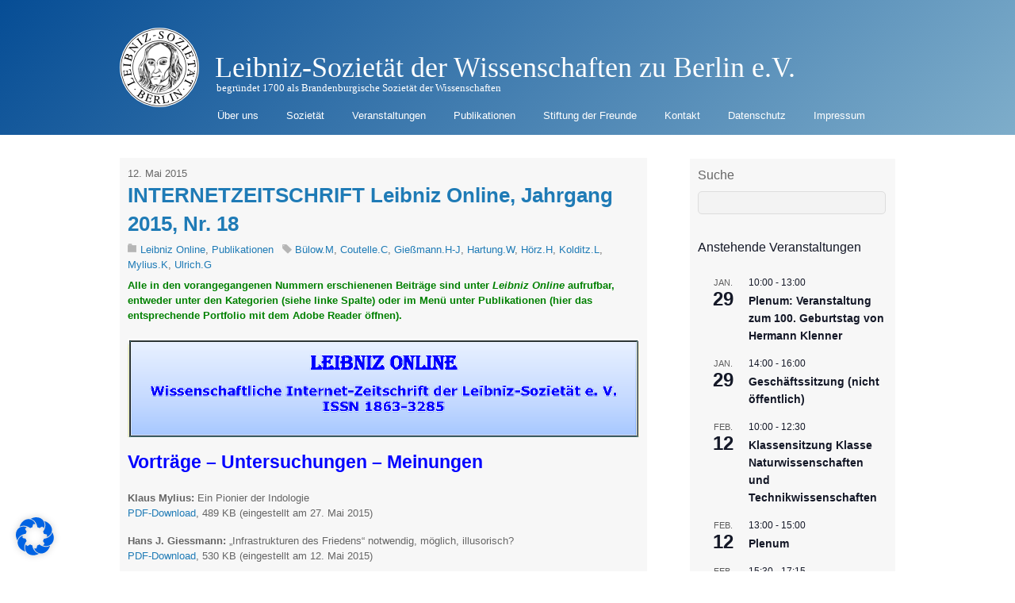

--- FILE ---
content_type: text/html; charset=UTF-8
request_url: https://leibnizsozietaet.de/internetzeitschrift-leibniz-online-jahrgang-2015-nr-18/
body_size: 38495
content:
<!DOCTYPE html>
<html lang="de">
<head>
<meta charset="UTF-8">

<!-- wp_header -->
<meta name='robots' content='index, follow, max-image-preview:large, max-snippet:-1, max-video-preview:-1' />
	<style>img:is([sizes="auto" i], [sizes^="auto," i]) { contain-intrinsic-size: 3000px 1500px }</style>
	
	<!-- This site is optimized with the Yoast SEO plugin v25.2 - https://yoast.com/wordpress/plugins/seo/ -->
	<title>INTERNETZEITSCHRIFT Leibniz Online, Jahrgang 2015, Nr. 18 - Leibniz-Sozietät der Wissenschaften zu Berlin e.V.</title>
	<link rel="canonical" href="https://leibnizsozietaet.de/internetzeitschrift-leibniz-online-jahrgang-2015-nr-18/" />
	<meta property="og:locale" content="de_DE" />
	<meta property="og:type" content="article" />
	<meta property="og:title" content="INTERNETZEITSCHRIFT Leibniz Online, Jahrgang 2015, Nr. 18 - Leibniz-Sozietät der Wissenschaften zu Berlin e.V." />
	<meta property="og:description" content="Alle in den vorangegangenen Nummern erschienenen Beiträge sind unter Leibniz Online aufrufbar, entweder unter den Kategorien (siehe linke Spalte) oder im Menü unter Publikationen (hier das entsprechende Portfolio mit dem [&hellip;]" />
	<meta property="og:url" content="https://leibnizsozietaet.de/internetzeitschrift-leibniz-online-jahrgang-2015-nr-18/" />
	<meta property="og:site_name" content="Leibniz-Sozietät der Wissenschaften zu Berlin e.V." />
	<meta property="article:published_time" content="2015-05-12T15:17:05+00:00" />
	<meta property="article:modified_time" content="2017-06-18T09:14:05+00:00" />
	<meta property="og:image" content="https://leibnizsozietaet.de/wp-content/uploads/2014/01/Logo-Leibniz-Online-5-neu-2.png" />
	<meta name="author" content="Hartung" />
	<meta name="twitter:card" content="summary_large_image" />
	<meta name="twitter:label1" content="Verfasst von" />
	<meta name="twitter:data1" content="Hartung" />
	<meta name="twitter:label2" content="Geschätzte Lesezeit" />
	<meta name="twitter:data2" content="1 Minute" />
	<script type="application/ld+json" class="yoast-schema-graph">{"@context":"https://schema.org","@graph":[{"@type":"WebPage","@id":"https://leibnizsozietaet.de/internetzeitschrift-leibniz-online-jahrgang-2015-nr-18/","url":"https://leibnizsozietaet.de/internetzeitschrift-leibniz-online-jahrgang-2015-nr-18/","name":"INTERNETZEITSCHRIFT Leibniz Online, Jahrgang 2015, Nr. 18 - Leibniz-Sozietät der Wissenschaften zu Berlin e.V.","isPartOf":{"@id":"https://leibnizsozietaet.de/#website"},"primaryImageOfPage":{"@id":"https://leibnizsozietaet.de/internetzeitschrift-leibniz-online-jahrgang-2015-nr-18/#primaryimage"},"image":{"@id":"https://leibnizsozietaet.de/internetzeitschrift-leibniz-online-jahrgang-2015-nr-18/#primaryimage"},"thumbnailUrl":"https://leibnizsozietaet.de/wp-content/uploads/2014/01/Logo-Leibniz-Online-5-neu-2.png","datePublished":"2015-05-12T15:17:05+00:00","dateModified":"2017-06-18T09:14:05+00:00","author":{"@id":"https://leibnizsozietaet.de/#/schema/person/82e0beba7e35a52b42c9eac82e1dbf38"},"breadcrumb":{"@id":"https://leibnizsozietaet.de/internetzeitschrift-leibniz-online-jahrgang-2015-nr-18/#breadcrumb"},"inLanguage":"de","potentialAction":[{"@type":"ReadAction","target":["https://leibnizsozietaet.de/internetzeitschrift-leibniz-online-jahrgang-2015-nr-18/"]}]},{"@type":"ImageObject","inLanguage":"de","@id":"https://leibnizsozietaet.de/internetzeitschrift-leibniz-online-jahrgang-2015-nr-18/#primaryimage","url":"https://leibnizsozietaet.de/wp-content/uploads/2014/01/Logo-Leibniz-Online-5-neu-2.png","contentUrl":"https://leibnizsozietaet.de/wp-content/uploads/2014/01/Logo-Leibniz-Online-5-neu-2.png","width":981,"height":189},{"@type":"BreadcrumbList","@id":"https://leibnizsozietaet.de/internetzeitschrift-leibniz-online-jahrgang-2015-nr-18/#breadcrumb","itemListElement":[{"@type":"ListItem","position":1,"name":"Home","item":"https://leibnizsozietaet.de/"},{"@type":"ListItem","position":2,"name":"INTERNETZEITSCHRIFT Leibniz Online, Jahrgang 2015, Nr. 18"}]},{"@type":"WebSite","@id":"https://leibnizsozietaet.de/#website","url":"https://leibnizsozietaet.de/","name":"Leibniz-Sozietät der Wissenschaften zu Berlin e.V.","description":"begründet 1700 als Brandenburgische Sozietät der Wissenschaften","potentialAction":[{"@type":"SearchAction","target":{"@type":"EntryPoint","urlTemplate":"https://leibnizsozietaet.de/?s={search_term_string}"},"query-input":{"@type":"PropertyValueSpecification","valueRequired":true,"valueName":"search_term_string"}}],"inLanguage":"de"},{"@type":"Person","@id":"https://leibnizsozietaet.de/#/schema/person/82e0beba7e35a52b42c9eac82e1dbf38","name":"Hartung"}]}</script>
	<!-- / Yoast SEO plugin. -->


<link rel="alternate" type="application/rss+xml" title="Leibniz-Sozietät der Wissenschaften zu Berlin e.V. &raquo; Feed" href="https://leibnizsozietaet.de/feed/" />
<link rel="alternate" type="application/rss+xml" title="Leibniz-Sozietät der Wissenschaften zu Berlin e.V. &raquo; Kommentar-Feed" href="https://leibnizsozietaet.de/comments/feed/" />
<link rel="alternate" type="text/calendar" title="Leibniz-Sozietät der Wissenschaften zu Berlin e.V. &raquo; iCal Feed" href="https://leibnizsozietaet.de/events/?ical=1" />
<style>
	.themify_builder .wow { visibility: hidden; }
	div:not(.caroufredsel_wrapper) > .themify_builder_slider > li:not(:first-child), .mfp-hide { display: none; }
a.themify_lightbox, .module-gallery a, .gallery-icon, .themify_lightboxed_images .post a[href$="jpg"], .themify_lightboxed_images .post a[href$="gif"], .themify_lightboxed_images .post a[href$="png"], .themify_lightboxed_images .post a[href$="JPG"], .themify_lightboxed_images .post a[href$="GIF"], .themify_lightboxed_images .post a[href$="PNG"], .themify_lightboxed_images .post a[href$="jpeg"], .themify_lightboxed_images .post a[href$="JPEG"] { cursor:not-allowed; }
	.themify_lightbox_loaded a.themify_lightbox, .themify_lightbox_loaded .module-gallery a, .themify_lightbox_loaded .gallery-icon { cursor:pointer; }
	</style><link rel='stylesheet' id='themify-common-css' href='https://leibnizsozietaet.de/wp-content/themes/basic/themify/css/themify.common.min.css?ver=4.6.7' type='text/css' media='all' />
<meta name="builder-styles-css" data-href="https://leibnizsozietaet.de/wp-content/themes/basic/themify/themify-builder/css/themify-builder-style.min.css?ver=4.6.7" content="builder-styles-css" id="builder-styles-css" />
<link rel='stylesheet' id='wp-block-library-css' href='https://leibnizsozietaet.de/wp-includes/css/dist/block-library/style.min.css?ver=6.8.1' type='text/css' media='all' />
<style id='classic-theme-styles-inline-css' type='text/css'>
/*! This file is auto-generated */
.wp-block-button__link{color:#fff;background-color:#32373c;border-radius:9999px;box-shadow:none;text-decoration:none;padding:calc(.667em + 2px) calc(1.333em + 2px);font-size:1.125em}.wp-block-file__button{background:#32373c;color:#fff;text-decoration:none}
</style>
<style id='global-styles-inline-css' type='text/css'>
:root{--wp--preset--aspect-ratio--square: 1;--wp--preset--aspect-ratio--4-3: 4/3;--wp--preset--aspect-ratio--3-4: 3/4;--wp--preset--aspect-ratio--3-2: 3/2;--wp--preset--aspect-ratio--2-3: 2/3;--wp--preset--aspect-ratio--16-9: 16/9;--wp--preset--aspect-ratio--9-16: 9/16;--wp--preset--color--black: #000000;--wp--preset--color--cyan-bluish-gray: #abb8c3;--wp--preset--color--white: #ffffff;--wp--preset--color--pale-pink: #f78da7;--wp--preset--color--vivid-red: #cf2e2e;--wp--preset--color--luminous-vivid-orange: #ff6900;--wp--preset--color--luminous-vivid-amber: #fcb900;--wp--preset--color--light-green-cyan: #7bdcb5;--wp--preset--color--vivid-green-cyan: #00d084;--wp--preset--color--pale-cyan-blue: #8ed1fc;--wp--preset--color--vivid-cyan-blue: #0693e3;--wp--preset--color--vivid-purple: #9b51e0;--wp--preset--gradient--vivid-cyan-blue-to-vivid-purple: linear-gradient(135deg,rgba(6,147,227,1) 0%,rgb(155,81,224) 100%);--wp--preset--gradient--light-green-cyan-to-vivid-green-cyan: linear-gradient(135deg,rgb(122,220,180) 0%,rgb(0,208,130) 100%);--wp--preset--gradient--luminous-vivid-amber-to-luminous-vivid-orange: linear-gradient(135deg,rgba(252,185,0,1) 0%,rgba(255,105,0,1) 100%);--wp--preset--gradient--luminous-vivid-orange-to-vivid-red: linear-gradient(135deg,rgba(255,105,0,1) 0%,rgb(207,46,46) 100%);--wp--preset--gradient--very-light-gray-to-cyan-bluish-gray: linear-gradient(135deg,rgb(238,238,238) 0%,rgb(169,184,195) 100%);--wp--preset--gradient--cool-to-warm-spectrum: linear-gradient(135deg,rgb(74,234,220) 0%,rgb(151,120,209) 20%,rgb(207,42,186) 40%,rgb(238,44,130) 60%,rgb(251,105,98) 80%,rgb(254,248,76) 100%);--wp--preset--gradient--blush-light-purple: linear-gradient(135deg,rgb(255,206,236) 0%,rgb(152,150,240) 100%);--wp--preset--gradient--blush-bordeaux: linear-gradient(135deg,rgb(254,205,165) 0%,rgb(254,45,45) 50%,rgb(107,0,62) 100%);--wp--preset--gradient--luminous-dusk: linear-gradient(135deg,rgb(255,203,112) 0%,rgb(199,81,192) 50%,rgb(65,88,208) 100%);--wp--preset--gradient--pale-ocean: linear-gradient(135deg,rgb(255,245,203) 0%,rgb(182,227,212) 50%,rgb(51,167,181) 100%);--wp--preset--gradient--electric-grass: linear-gradient(135deg,rgb(202,248,128) 0%,rgb(113,206,126) 100%);--wp--preset--gradient--midnight: linear-gradient(135deg,rgb(2,3,129) 0%,rgb(40,116,252) 100%);--wp--preset--font-size--small: 13px;--wp--preset--font-size--medium: 20px;--wp--preset--font-size--large: 36px;--wp--preset--font-size--x-large: 42px;--wp--preset--spacing--20: 0.44rem;--wp--preset--spacing--30: 0.67rem;--wp--preset--spacing--40: 1rem;--wp--preset--spacing--50: 1.5rem;--wp--preset--spacing--60: 2.25rem;--wp--preset--spacing--70: 3.38rem;--wp--preset--spacing--80: 5.06rem;--wp--preset--shadow--natural: 6px 6px 9px rgba(0, 0, 0, 0.2);--wp--preset--shadow--deep: 12px 12px 50px rgba(0, 0, 0, 0.4);--wp--preset--shadow--sharp: 6px 6px 0px rgba(0, 0, 0, 0.2);--wp--preset--shadow--outlined: 6px 6px 0px -3px rgba(255, 255, 255, 1), 6px 6px rgba(0, 0, 0, 1);--wp--preset--shadow--crisp: 6px 6px 0px rgba(0, 0, 0, 1);}:where(.is-layout-flex){gap: 0.5em;}:where(.is-layout-grid){gap: 0.5em;}body .is-layout-flex{display: flex;}.is-layout-flex{flex-wrap: wrap;align-items: center;}.is-layout-flex > :is(*, div){margin: 0;}body .is-layout-grid{display: grid;}.is-layout-grid > :is(*, div){margin: 0;}:where(.wp-block-columns.is-layout-flex){gap: 2em;}:where(.wp-block-columns.is-layout-grid){gap: 2em;}:where(.wp-block-post-template.is-layout-flex){gap: 1.25em;}:where(.wp-block-post-template.is-layout-grid){gap: 1.25em;}.has-black-color{color: var(--wp--preset--color--black) !important;}.has-cyan-bluish-gray-color{color: var(--wp--preset--color--cyan-bluish-gray) !important;}.has-white-color{color: var(--wp--preset--color--white) !important;}.has-pale-pink-color{color: var(--wp--preset--color--pale-pink) !important;}.has-vivid-red-color{color: var(--wp--preset--color--vivid-red) !important;}.has-luminous-vivid-orange-color{color: var(--wp--preset--color--luminous-vivid-orange) !important;}.has-luminous-vivid-amber-color{color: var(--wp--preset--color--luminous-vivid-amber) !important;}.has-light-green-cyan-color{color: var(--wp--preset--color--light-green-cyan) !important;}.has-vivid-green-cyan-color{color: var(--wp--preset--color--vivid-green-cyan) !important;}.has-pale-cyan-blue-color{color: var(--wp--preset--color--pale-cyan-blue) !important;}.has-vivid-cyan-blue-color{color: var(--wp--preset--color--vivid-cyan-blue) !important;}.has-vivid-purple-color{color: var(--wp--preset--color--vivid-purple) !important;}.has-black-background-color{background-color: var(--wp--preset--color--black) !important;}.has-cyan-bluish-gray-background-color{background-color: var(--wp--preset--color--cyan-bluish-gray) !important;}.has-white-background-color{background-color: var(--wp--preset--color--white) !important;}.has-pale-pink-background-color{background-color: var(--wp--preset--color--pale-pink) !important;}.has-vivid-red-background-color{background-color: var(--wp--preset--color--vivid-red) !important;}.has-luminous-vivid-orange-background-color{background-color: var(--wp--preset--color--luminous-vivid-orange) !important;}.has-luminous-vivid-amber-background-color{background-color: var(--wp--preset--color--luminous-vivid-amber) !important;}.has-light-green-cyan-background-color{background-color: var(--wp--preset--color--light-green-cyan) !important;}.has-vivid-green-cyan-background-color{background-color: var(--wp--preset--color--vivid-green-cyan) !important;}.has-pale-cyan-blue-background-color{background-color: var(--wp--preset--color--pale-cyan-blue) !important;}.has-vivid-cyan-blue-background-color{background-color: var(--wp--preset--color--vivid-cyan-blue) !important;}.has-vivid-purple-background-color{background-color: var(--wp--preset--color--vivid-purple) !important;}.has-black-border-color{border-color: var(--wp--preset--color--black) !important;}.has-cyan-bluish-gray-border-color{border-color: var(--wp--preset--color--cyan-bluish-gray) !important;}.has-white-border-color{border-color: var(--wp--preset--color--white) !important;}.has-pale-pink-border-color{border-color: var(--wp--preset--color--pale-pink) !important;}.has-vivid-red-border-color{border-color: var(--wp--preset--color--vivid-red) !important;}.has-luminous-vivid-orange-border-color{border-color: var(--wp--preset--color--luminous-vivid-orange) !important;}.has-luminous-vivid-amber-border-color{border-color: var(--wp--preset--color--luminous-vivid-amber) !important;}.has-light-green-cyan-border-color{border-color: var(--wp--preset--color--light-green-cyan) !important;}.has-vivid-green-cyan-border-color{border-color: var(--wp--preset--color--vivid-green-cyan) !important;}.has-pale-cyan-blue-border-color{border-color: var(--wp--preset--color--pale-cyan-blue) !important;}.has-vivid-cyan-blue-border-color{border-color: var(--wp--preset--color--vivid-cyan-blue) !important;}.has-vivid-purple-border-color{border-color: var(--wp--preset--color--vivid-purple) !important;}.has-vivid-cyan-blue-to-vivid-purple-gradient-background{background: var(--wp--preset--gradient--vivid-cyan-blue-to-vivid-purple) !important;}.has-light-green-cyan-to-vivid-green-cyan-gradient-background{background: var(--wp--preset--gradient--light-green-cyan-to-vivid-green-cyan) !important;}.has-luminous-vivid-amber-to-luminous-vivid-orange-gradient-background{background: var(--wp--preset--gradient--luminous-vivid-amber-to-luminous-vivid-orange) !important;}.has-luminous-vivid-orange-to-vivid-red-gradient-background{background: var(--wp--preset--gradient--luminous-vivid-orange-to-vivid-red) !important;}.has-very-light-gray-to-cyan-bluish-gray-gradient-background{background: var(--wp--preset--gradient--very-light-gray-to-cyan-bluish-gray) !important;}.has-cool-to-warm-spectrum-gradient-background{background: var(--wp--preset--gradient--cool-to-warm-spectrum) !important;}.has-blush-light-purple-gradient-background{background: var(--wp--preset--gradient--blush-light-purple) !important;}.has-blush-bordeaux-gradient-background{background: var(--wp--preset--gradient--blush-bordeaux) !important;}.has-luminous-dusk-gradient-background{background: var(--wp--preset--gradient--luminous-dusk) !important;}.has-pale-ocean-gradient-background{background: var(--wp--preset--gradient--pale-ocean) !important;}.has-electric-grass-gradient-background{background: var(--wp--preset--gradient--electric-grass) !important;}.has-midnight-gradient-background{background: var(--wp--preset--gradient--midnight) !important;}.has-small-font-size{font-size: var(--wp--preset--font-size--small) !important;}.has-medium-font-size{font-size: var(--wp--preset--font-size--medium) !important;}.has-large-font-size{font-size: var(--wp--preset--font-size--large) !important;}.has-x-large-font-size{font-size: var(--wp--preset--font-size--x-large) !important;}
:where(.wp-block-post-template.is-layout-flex){gap: 1.25em;}:where(.wp-block-post-template.is-layout-grid){gap: 1.25em;}
:where(.wp-block-columns.is-layout-flex){gap: 2em;}:where(.wp-block-columns.is-layout-grid){gap: 2em;}
:root :where(.wp-block-pullquote){font-size: 1.5em;line-height: 1.6;}
</style>
<link rel='stylesheet' id='dashicons-css' href='https://leibnizsozietaet.de/wp-includes/css/dashicons.min.css?ver=6.8.1' type='text/css' media='all' />
<link rel='stylesheet' id='thickbox-css' href='https://leibnizsozietaet.de/wp-includes/js/thickbox/thickbox.css?ver=6.8.1' type='text/css' media='all' />
<link rel='stylesheet' id='auto-thickbox-css' href='https://leibnizsozietaet.de/wp-content/plugins/auto-thickbox/css/styles-pre39.css?ver=20140420' type='text/css' media='all' />
<link rel='stylesheet' id='borlabs-cookie-css' href='https://leibnizsozietaet.de/wp-content/cache/borlabs-cookie/borlabs-cookie_1_de.css?ver=2.3-10' type='text/css' media='all' />
<link rel='stylesheet' id='tablepress-default-css' href='https://leibnizsozietaet.de/wp-content/plugins/tablepress/css/build/default.css?ver=3.1.3' type='text/css' media='all' />
<link rel='stylesheet' id='tablepress-responsive-tables-css' href='https://leibnizsozietaet.de/wp-content/plugins/tablepress-responsive-tables/css/tablepress-responsive.min.css?ver=1.8' type='text/css' media='all' />
<link rel='stylesheet' id='theme-style-css' href='https://leibnizsozietaet.de/wp-content/themes/basic/style.min.css?ver=2.1.7' type='text/css' media='all' />
<link rel='stylesheet' id='themify-media-queries-css' href='https://leibnizsozietaet.de/wp-content/themes/basic/media-queries.min.css?ver=2.1.7' type='text/css' media='all' />
<link rel='stylesheet' id='themify-customize-css' href='https://leibnizsozietaet.de/wp-content/uploads/themify-customizer.css?ver=19.01.23.19.36.08' type='text/css' media='all' />
<script type="text/javascript" src="https://leibnizsozietaet.de/wp-includes/js/jquery/jquery.min.js?ver=3.7.1" id="jquery-core-js"></script>
<script type="text/javascript" src="https://leibnizsozietaet.de/wp-includes/js/jquery/jquery-migrate.min.js?ver=3.4.1" id="jquery-migrate-js"></script>
<link rel="https://api.w.org/" href="https://leibnizsozietaet.de/wp-json/" /><link rel="alternate" title="JSON" type="application/json" href="https://leibnizsozietaet.de/wp-json/wp/v2/posts/9062" /><link rel="EditURI" type="application/rsd+xml" title="RSD" href="https://leibnizsozietaet.de/xmlrpc.php?rsd" />
<meta name="generator" content="WordPress 6.8.1" />
<link rel='shortlink' href='https://leibnizsozietaet.de/?p=9062' />
<link rel="alternate" title="oEmbed (JSON)" type="application/json+oembed" href="https://leibnizsozietaet.de/wp-json/oembed/1.0/embed?url=https%3A%2F%2Fleibnizsozietaet.de%2Finternetzeitschrift-leibniz-online-jahrgang-2015-nr-18%2F" />
<link rel="alternate" title="oEmbed (XML)" type="text/xml+oembed" href="https://leibnizsozietaet.de/wp-json/oembed/1.0/embed?url=https%3A%2F%2Fleibnizsozietaet.de%2Finternetzeitschrift-leibniz-online-jahrgang-2015-nr-18%2F&#038;format=xml" />
<script type="text/javascript">
  jQuery(function($){
    $('.comment-reply-link').click(function(e){
      e.preventDefault();
      var args = $(this).data('onclick');
      args = args.replace(/.*\(|\)/gi, '').replace(/\"|\s+/g, '');
      args = args.split(',');
      tinymce.EditorManager.execCommand('mceRemoveEditor', true, 'comment');
      addComment.moveForm.apply( addComment, args );
      tinymce.EditorManager.execCommand('mceAddEditor', true, 'comment');
    });
    $('#cancel-comment-reply-link').click(function(e){
        e.preventDefault();
        tinymce.EditorManager.execCommand('mceRemoveEditor', true, 'comment');
        setTimeout(function(){ tinymce.EditorManager.execCommand('mceAddEditor', true, 'comment'); }, 1);
    });
  });
</script>

	<style type='text/css'>
	#wp-comment-editor-container {
		border: 2px solid #DFDFDF;
	}
	</style>
	<meta name="tec-api-version" content="v1"><meta name="tec-api-origin" content="https://leibnizsozietaet.de"><link rel="alternate" href="https://leibnizsozietaet.de/wp-json/tribe/events/v1/" />
<script type='text/javascript'>
/* <![CDATA[ */
var thickboxL10n = {"next":"Weiter &gt;","prev":"&lt; Zurück","image":"Bild","of":"von","close":"Schliessen","loadingAnimation":"https:\/\/leibnizsozietaet.de\/wp-content\/plugins\/auto-thickbox\/images\/loadingAnimation.gif"};
try{convertEntities(thickboxL10n);}catch(e){};;
/* ]]> */
</script>
<!-- Analytics by WP Statistics - https://wp-statistics.com -->




	<script type="text/javascript">
		var tf_mobile_menu_trigger_point = 1000;
	</script>
	
<meta name="viewport" content="width=device-width, initial-scale=1">
		<style type="text/css" id="wp-custom-css">
			/*
Hier kannst du dein eigenes CSS einfügen.

Klicke auf das Hilfe-Symbol oben, um mehr zu lernen.
*/

/* 
Farbverlauf im Hintergrund des Headers
*/
#headerwrap {
  background-image: linear-gradient( 135deg, #064d95, #7eadca);
}


/*
Mindesthöhe des Headers, damit das Logo nicht über den Rand ausbricht
*/
header#header.pagewidth {
min-height: 140px;
border: 0;
}


/*
Schriftfarbe und Freiraum für Logo
*/
#site-logo {
  /*color: white;*/
  padding-left: 120px;
  padding-top: 40px;
}


/*
Freiraum für Logo
*/
div#site-description.site-description {
  margin-left: 122px;
  margin-top: 30px;
  padding-top: 0px;
}


/* 
Menüeintrag 'Search Results' ausblenden 
!!! Muss im Original angepasst werden !!!
*/
.page-item-12662 {
display: none;
}

/*
RSS-Logo im Header ausblenden
*/
div.social-widget {
  display:none;
}

/*
Vertikales Menü nach unten verschieben, damit Button sichtbar wird
*/
.mobile_menu_active #main-nav { 
  /*top: 240px;*/
	margin-right: 30px;
}



/*
Google-Logo und Placeholder-Text im Suchfeld ausblenden
Funktioniert nicht in Edge!!

#gsc-i-id1:placeholder-shown {
display:none;
}
*/


/*
Ab hier kleine optische Verbesserungen
*/
.tribe-events-list-widget {
  margin-bottom: 3px;
}

#tribe-events-list-widget-5 > ol > li.tribe-events-list-widget-events {
	padding-top: 5px;
	padding-left: 0px;
}

.tribe-events-widget-link {
	margin-bottom: 25px;
}

#cat {
width: 100%;
}

.taxonomy_dropdown_widget_dropdown {
width: 100%;
}

#archives-dropdown-2 {
width: 100%;
}


/*
Artikel-Veröffentlicher ausgeblendet
*/
.post-author {
display:none;
}

/*
Mitgliederverzeichis Alphabet waagerecht ausrichten 
*/
.pagination li{
display: inline;
padding-right: 15px;
}

/*
Seitenhintergrund grau
*/
.type-page {
background-color:#f7f7f7;
	padding: 10px;
	margin-top:-20px;
}

/*
h2 in Grau - Customizer zerstört Header - Grund unbekannt
*/
h2 {
  color: #666;
}		</style>
		
<script type="text/javascript">var dnt_config={ifdnt:"0",mode:"whitelist",black:[],white:["leibnizsozietaet.de"]};</script><script type="text/javascript">function aop_around(a,b){aop.around({target:a,method:b},function(a){if(typeof a.arguments[0].src==="string"&&(a.arguments[0].tagName.toLowerCase()==="script"||a.arguments[0].tagName.toLowerCase()==="img"||a.arguments[0].tagName.toLowerCase()==="iframe")&&a.arguments[0].src!=="javascript:void(0)"){if(sanitizer(a.arguments[0].src)===true){a.arguments[0].src="javascript:void(0)"}}return a.proceed()})}function sanitizer(a){var b=new RegExp("(?:f|ht)tp(?:s)?://([^/]+)","im");try{a=a.match(b)[1].toString()}catch(c){return a}if(mode==="blacklist"){for(x in list["black"]){if(typeof list["black"][x]==="string"){if(a.indexOf(list["black"][x].toLowerCase())!==-1){a=true;break}}}}else{for(x in list["white"]){if(typeof list["white"][x]==="string"){if(a.indexOf(list["white"][x].toLowerCase())!==-1){tmpS=false;break}else{tmpS=true}}}if(tmpS===true)a=tmpS}return a}(function(){var _after=1;var _afterThrow=2;var _afterFinally=3;var _before=4;var _around=5;var _intro=6;var _regexEnabled=true;var _arguments="arguments";var _undef="undefined";var getType=function(){var a=Object.prototype.toString,b={},c={1:"element",3:"textnode",9:"document",11:"fragment"},d="Arguments Array Boolean Date Document Element Error Fragment Function NodeList Null Number Object RegExp String TextNode Undefined Window".split(" ");for(var e=d.length;e--;){var f=d[e],g=window[f];if(g){try{b[a.call(new g)]=f.toLowerCase()}catch(h){}}}return function(d){return d==null&&(d===undefined?_undef:"null")||d.nodeType&&c[d.nodeType]||typeof d.length=="number"&&(d.callee&&_arguments||d.alert&&"window"||d.item&&"nodelist")||b[a.call(d)]}}();var isFunc=function(a){return getType(a)=="function"};var weaveOne=function(source,method,advice){var old=source[method];if(advice.type!=_intro&&!isFunc(old)){var oldObject=old;old=function(){var code=arguments.length>0?_arguments+"[0]":"";for(var i=1;i<arguments.length;i++){code+=","+_arguments+"["+i+"]"}return eval("oldObject("+code+");")}}var aspect;if(advice.type==_after||advice.type==_afterThrow||advice.type==_afterFinally)aspect=function(){var a,b=null;try{a=old.apply(this,arguments)}catch(c){b=c}if(advice.type==_after)if(b==null)a=advice.value.apply(this,[a,method]);else throw b;else if(advice.type==_afterThrow&&b!=null)a=advice.value.apply(this,[b,method]);else if(advice.type==_afterFinally)a=advice.value.apply(this,[a,b,method]);return a};else if(advice.type==_before)aspect=function(){advice.value.apply(this,[arguments,method]);return old.apply(this,arguments)};else if(advice.type==_intro)aspect=function(){return advice.value.apply(this,arguments)};else if(advice.type==_around){aspect=function(){var a={object:this,args:Array.prototype.slice.call(arguments)};return advice.value.apply(a.object,[{arguments:a.args,method:method,proceed:function(){return old.apply(a.object,a.args)}}])}}aspect.unweave=function(){source[method]=old;pointcut=source=aspect=old=null};source[method]=aspect;return aspect};var search=function(a,b,c){var d=[];for(var e in a){var f=null;try{f=a[e]}catch(g){}if(f!=null&&e.match(b.method)&&isFunc(f))d[d.length]={source:a,method:e,advice:c}}return d};var weave=function(a,b){var c=typeof a.target.prototype!=_undef?a.target.prototype:a.target;var d=[];if(b.type!=_intro&&typeof c[a.method]==_undef){var e=search(a.target,a,b);if(e.length==0)e=search(c,a,b);for(var f in e)d[d.length]=weaveOne(e[f].source,e[f].method,e[f].advice)}else{d[0]=weaveOne(c,a.method,b)}return _regexEnabled?d:d[0]};aop={after:function(a,b){return weave(a,{type:_after,value:b})},afterThrow:function(a,b){return weave(a,{type:_afterThrow,value:b})},afterFinally:function(a,b){return weave(a,{type:_afterFinally,value:b})},before:function(a,b){return weave(a,{type:_before,value:b})},around:function(a,b){return weave(a,{type:_around,value:b})},introduction:function(a,b){return weave(a,{type:_intro,value:b})},setup:function(a){_regexEnabled=a.regexMatch}}})();if(dnt_config.ifdnt!=="1"||navigator.doNotTrack==="yes"||navigator.msDoNotTrack==="1"||navigator.doNotTrack==="1"||document.cookie.indexOf("dont_track_me=1")!==-1||document.cookie.indexOf("civicAllowCookies=no")!==-1){var mode=dnt_config.mode;var list=[];list["black"]=dnt_config.black;list["white"]=dnt_config.white;aop.around({target:document,method:"write"},function(a){if(a.arguments[0].search(/img|script|iframe/i)!==-1){if(sanitizer(a.arguments[0])===true){a.arguments[0]=a.arguments[0].replace(/</g,"<!-- ").replace(/>/g," -->")}}return a.proceed()});scriptParent=document.getElementsByTagName("script")[0].parentNode;if(scriptParent.tagName.toLowerCase!=="head"){head=document.getElementsByTagName("head")[0];aop_around(head,"insertBefore");aop_around(head,"appendChild")}aop_around(scriptParent,"insertBefore");aop_around(scriptParent,"appendChild");var a2a_config=a2a_config||{};a2a_config.no_3p=1;var addthis_config={data_use_cookies:false};var _gaq=_gaq||[];_gaq.push(["_gat._anonymizeIp"])}
</script>
</head>

<body class="wp-singular post-template-default single single-post postid-9062 single-format-standard wp-theme-basic tribe-no-js themify-fw-4-6-7 basic-2-1-7 skin-default webkit not-ie default_width sidebar1 no-home no-touch themify_lightboxed_images builder-parallax-scrolling-active">
<script type="text/javascript">aop_around(document.body, 'appendChild'); aop_around(document.body, 'insertBefore'); </script>
<script type="text/javascript">
	function themifyMobileMenuTrigger(e) {
		var w = document.body.clientWidth;
		if( w > 0 && w <= tf_mobile_menu_trigger_point ) {
			document.body.classList.add( 'mobile_menu_active' );
		} else {
			document.body.classList.remove( 'mobile_menu_active' );
		}
		
	}
	themifyMobileMenuTrigger();
	var _init =function () {
	    jQuery( window ).on('tfsmartresize.tf_mobile_menu', themifyMobileMenuTrigger );
	    document.removeEventListener( 'DOMContentLoaded', _init, {once:true,passive:true} );
	    _init=null;
	};
	document.addEventListener( 'DOMContentLoaded', _init, {once:true,passive:true} );
</script>
<div id="pagewrap" class="hfeed site">

	<div id="headerwrap">

				<header id="header" class="pagewidth" itemscope="itemscope" itemtype="https://schema.org/WPHeader">
        			<hgroup>
				<div id="site-logo"><a href="https://leibnizsozietaet.de" title="Leibniz-Sozietät der Wissenschaften zu Berlin e.V."><span>Leibniz-Sozietät der Wissenschaften zu Berlin e.V.</span></a></div>
														<div id="site-description" class="site-description"><span>begründet 1700 als Brandenburgische Sozietät der Wissenschaften</span></div>
							</hgroup>

			<nav itemscope="itemscope" itemtype="https://schema.org/SiteNavigationElement">
				<div id="menu-icon" class="mobile-button"></div>
				<ul id="main-nav" class="main-nav menu-name-mainmenu"><li id="menu-item-12885" class="menu-item menu-item-type-post_type menu-item-object-page menu-item-has-children menu-item-12885"><a href="https://leibnizsozietaet.de/ueber-uns/">Über uns</a>
<ul class="sub-menu">
	<li id="menu-item-12886" class="menu-item menu-item-type-post_type menu-item-object-page menu-item-12886"><a href="https://leibnizsozietaet.de/ueber-uns/statut/">Satzung</a></li>
	<li id="menu-item-12887" class="menu-item menu-item-type-post_type menu-item-object-page menu-item-12887"><a href="https://leibnizsozietaet.de/ueber-uns/finanzierung/">Finanzierung</a></li>
	<li id="menu-item-12888" class="menu-item menu-item-type-post_type menu-item-object-page menu-item-12888"><a href="https://leibnizsozietaet.de/ueber-uns/logo/">Logo</a></li>
	<li id="menu-item-24696" class="menu-item menu-item-type-post_type menu-item-object-page menu-item-24696"><a href="https://leibnizsozietaet.de/ueber-uns/mitglieder/">Mitglieder</a></li>
	<li id="menu-item-12889" class="menu-item menu-item-type-post_type menu-item-object-page menu-item-12889"><a href="https://leibnizsozietaet.de/ueber-uns/ehrenmitglieder/">Ehrenmitglieder</a></li>
	<li id="menu-item-12892" class="menu-item menu-item-type-post_type menu-item-object-page menu-item-12892"><a href="https://leibnizsozietaet.de/ueber-uns/geschichte/">Geschichte</a></li>
	<li id="menu-item-13638" class="menu-item menu-item-type-post_type menu-item-object-page menu-item-13638"><a href="https://leibnizsozietaet.de/ueber-uns/dokumente-zur-geschichte-der-sozietaet/">Dokumente zur Geschichte der Sozietät</a></li>
</ul>
</li>
<li id="menu-item-12893" class="menu-item menu-item-type-post_type menu-item-object-page menu-item-has-children menu-item-12893"><a href="https://leibnizsozietaet.de/sozietaet/">Sozietät</a>
<ul class="sub-menu">
	<li id="menu-item-12894" class="menu-item menu-item-type-post_type menu-item-object-page menu-item-12894"><a href="https://leibnizsozietaet.de/sozietaet/organisation/">Organisation</a></li>
	<li id="menu-item-12898" class="menu-item menu-item-type-post_type menu-item-object-page menu-item-12898"><a href="https://leibnizsozietaet.de/veranstaltungen/klassen-veranstaltungen/">Klassen</a></li>
	<li id="menu-item-13010" class="menu-item menu-item-type-post_type menu-item-object-page menu-item-has-children menu-item-13010"><a href="https://leibnizsozietaet.de/sozietaet/arbeitskreise/">Arbeitskreise</a>
	<ul class="sub-menu">
		<li id="menu-item-12926" class="menu-item menu-item-type-taxonomy menu-item-object-category menu-item-12926"><a href="https://leibnizsozietaet.de/category/arbeitskreise-2/ak-allgemeine-technologie/">Allgemeine Technologie</a></li>
		<li id="menu-item-15093" class="menu-item menu-item-type-taxonomy menu-item-object-category menu-item-15093"><a href="https://leibnizsozietaet.de/category/arbeitskreise-2/ak-emergente-systeme/">Emergente Systeme</a></li>
		<li id="menu-item-22462" class="menu-item menu-item-type-taxonomy menu-item-object-category menu-item-22462"><a href="https://leibnizsozietaet.de/category/arbeitskreise-2/energie/">Energie, Mensch und Zivilisation</a></li>
		<li id="menu-item-22463" class="menu-item menu-item-type-taxonomy menu-item-object-category menu-item-22463"><a href="https://leibnizsozietaet.de/category/arbeitskreise-2/europa/">Europa</a></li>
		<li id="menu-item-12928" class="menu-item menu-item-type-taxonomy menu-item-object-category menu-item-12928"><a href="https://leibnizsozietaet.de/category/arbeitskreise-2/ak-geomuwa/">Geo-, Montan-, Umwelt-, Weltraum-, Astrowissenschaften</a></li>
		<li id="menu-item-12929" class="menu-item menu-item-type-taxonomy menu-item-object-category menu-item-12929"><a href="https://leibnizsozietaet.de/category/arbeitskreise-2/ak-gesellschaftsanalyse/">Gesellschaftsanalyse und Klassen</a></li>
		<li id="menu-item-23808" class="menu-item menu-item-type-taxonomy menu-item-object-category menu-item-23808"><a href="https://leibnizsozietaet.de/category/arbeitskreise-2/mentale-repraesentationen/">Mentale Repräsentationen</a></li>
		<li id="menu-item-12933" class="menu-item menu-item-type-taxonomy menu-item-object-category menu-item-12933"><a href="https://leibnizsozietaet.de/category/arbeitskreise-2/paedagogik/">Pädagogik</a></li>
		<li id="menu-item-12931" class="menu-item menu-item-type-taxonomy menu-item-object-category menu-item-12931"><a href="https://leibnizsozietaet.de/category/arbeitskreise-2/ak-48er-revolutionsforschung/">Vormärz und 48er Revolutionsforschung</a></li>
		<li id="menu-item-29497" class="menu-item menu-item-type-post_type menu-item-object-page menu-item-29497"><a href="https://leibnizsozietaet.de/sozietaet/arbeitskreise/arbeitskreis-wissenschaftsgeschichte/">Wissenschaftsgeschichte</a></li>
		<li id="menu-item-12930" class="menu-item menu-item-type-taxonomy menu-item-object-category menu-item-12930"><a href="https://leibnizsozietaet.de/category/arbeitskreise-2/ak-prinzip-einfachheit/">Prinzip Einfachheit (inaktiv)</a></li>
		<li id="menu-item-12935" class="menu-item menu-item-type-taxonomy menu-item-object-category menu-item-12935"><a href="https://leibnizsozietaet.de/category/arbeitskreise-2/toleranz/">Toleranz (inaktiv)</a></li>
		<li id="menu-item-12932" class="menu-item menu-item-type-taxonomy menu-item-object-category menu-item-12932"><a href="https://leibnizsozietaet.de/category/arbeitskreise-2/ak-zeit-und-evolution/">Zeit und Evolution (inaktiv)</a></li>
		<li id="menu-item-12934" class="menu-item menu-item-type-taxonomy menu-item-object-category menu-item-12934"><a href="https://leibnizsozietaet.de/category/arbeitskreise-2/kommission-fuer-akademie-und-wissenschaftsgeschichte/">Kommission für Akademie- und Wissenschaftsgeschichte (inaktiv)</a></li>
	</ul>
</li>
	<li id="menu-item-12896" class="menu-item menu-item-type-post_type menu-item-object-page menu-item-12896"><a href="https://leibnizsozietaet.de/sozietaet/projekte/">Projekte</a></li>
	<li id="menu-item-22968" class="menu-item menu-item-type-post_type menu-item-object-page menu-item-22968"><a href="https://leibnizsozietaet.de/diskussion/">Diskussionen</a></li>
	<li id="menu-item-12897" class="menu-item menu-item-type-post_type menu-item-object-page menu-item-12897"><a href="https://leibnizsozietaet.de/sozietaet/wiss-beirat/">Wissenschaftlicher Beirat</a></li>
	<li id="menu-item-12899" class="menu-item menu-item-type-post_type menu-item-object-page menu-item-12899"><a href="https://leibnizsozietaet.de/sozietaet/auszeichnungen/">Auszeichnungen</a></li>
</ul>
</li>
<li id="menu-item-12904" class="menu-item menu-item-type-post_type menu-item-object-page menu-item-has-children menu-item-12904"><a href="https://leibnizsozietaet.de/veranstaltungen/">Veranstaltungen</a>
<ul class="sub-menu">
	<li id="menu-item-12905" class="menu-item menu-item-type-post_type menu-item-object-page menu-item-12905"><a href="https://leibnizsozietaet.de/veranstaltungen/veranstaltungsplan/">Veranstaltungsplan</a></li>
	<li id="menu-item-12906" class="menu-item menu-item-type-post_type menu-item-object-page menu-item-12906"><a href="https://leibnizsozietaet.de/veranstaltungen/plenum/">Plenum</a></li>
	<li id="menu-item-12907" class="menu-item menu-item-type-post_type menu-item-object-page menu-item-12907"><a href="https://leibnizsozietaet.de/veranstaltungen/klassen-veranstaltungen/">Klassen</a></li>
	<li id="menu-item-12908" class="menu-item menu-item-type-post_type menu-item-object-page menu-item-12908"><a href="https://leibnizsozietaet.de/veranstaltungen/leibniz-tag/">Leibniz-Tag</a></li>
	<li id="menu-item-12909" class="menu-item menu-item-type-post_type menu-item-object-page menu-item-12909"><a href="https://leibnizsozietaet.de/veranstaltungen/konferenzen/">Konferenzen</a></li>
	<li id="menu-item-12910" class="menu-item menu-item-type-post_type menu-item-object-page menu-item-12910"><a href="https://leibnizsozietaet.de/veranstaltungen/arbeitskreise/">Arbeitskreise</a></li>
</ul>
</li>
<li id="menu-item-12911" class="menu-item menu-item-type-post_type menu-item-object-page menu-item-has-children menu-item-12911"><a href="https://leibnizsozietaet.de/publikationen/">Publikationen</a>
<ul class="sub-menu">
	<li id="menu-item-12912" class="menu-item menu-item-type-post_type menu-item-object-page menu-item-12912"><a href="https://leibnizsozietaet.de/publikationen/sitzungsberichte/">Sitzungsberichte</a></li>
	<li id="menu-item-12913" class="menu-item menu-item-type-post_type menu-item-object-page menu-item-12913"><a href="https://leibnizsozietaet.de/publikationen/abhandlungen/">Abhandlungen</a></li>
	<li id="menu-item-12914" class="menu-item menu-item-type-post_type menu-item-object-page menu-item-12914"><a href="https://leibnizsozietaet.de/publikationen/leibniz-online/">Leibniz Online</a></li>
	<li id="menu-item-12915" class="menu-item menu-item-type-post_type menu-item-object-page menu-item-12915"><a href="https://leibnizsozietaet.de/publikationen/leibniz-intern/">Leibniz Intern</a></li>
	<li id="menu-item-18073" class="menu-item menu-item-type-post_type menu-item-object-page menu-item-18073"><a href="https://leibnizsozietaet.de/publikationen/symposium-cuturekultur/">SYMPOSIUM CULTURE@KULTUR (Zeitschrift)</a></li>
	<li id="menu-item-12917" class="menu-item menu-item-type-post_type menu-item-object-page menu-item-12917"><a href="https://leibnizsozietaet.de/publikationen/einzelpublikationen/">Einzelpublikationen</a></li>
	<li id="menu-item-12918" class="menu-item menu-item-type-post_type menu-item-object-page menu-item-12918"><a href="https://leibnizsozietaet.de/publikationen/debatten/">Debatten</a></li>
	<li id="menu-item-25673" class="menu-item menu-item-type-post_type menu-item-object-page menu-item-25673"><a href="https://leibnizsozietaet.de/publikationen/kooperation-mit-dem-leibniz-gymnasium-berlin/">Kooperation mit dem Leibniz Gymnasium Berlin</a></li>
	<li id="menu-item-12916" class="menu-item menu-item-type-post_type menu-item-object-page menu-item-12916"><a href="https://leibnizsozietaet.de/publikationen/hinweise-fur-autoren/">Hinweise für Autoren</a></li>
</ul>
</li>
<li id="menu-item-12900" class="menu-item menu-item-type-post_type menu-item-object-page menu-item-has-children menu-item-12900"><a href="https://leibnizsozietaet.de/stiftung/">Stiftung der Freunde</a>
<ul class="sub-menu">
	<li id="menu-item-12901" class="menu-item menu-item-type-post_type menu-item-object-page menu-item-12901"><a href="https://leibnizsozietaet.de/stiftung/satzung-der-stiftung/">Satzung der Stiftung</a></li>
	<li id="menu-item-12902" class="menu-item menu-item-type-post_type menu-item-object-page menu-item-12902"><a href="https://leibnizsozietaet.de/stiftung/kuratorium/">Kuratorium</a></li>
	<li id="menu-item-12903" class="menu-item menu-item-type-post_type menu-item-object-page menu-item-12903"><a href="https://leibnizsozietaet.de/stiftung/adressen/">Adressen</a></li>
</ul>
</li>
<li id="menu-item-12923" class="menu-item menu-item-type-post_type menu-item-object-page menu-item-12923"><a href="https://leibnizsozietaet.de/kontakt/">Kontakt</a></li>
<li id="menu-item-15466" class="menu-item menu-item-type-post_type menu-item-object-page menu-item-15466"><a href="https://leibnizsozietaet.de/datenschutzerklaerung/">Datenschutz</a></li>
<li id="menu-item-12924" class="menu-item menu-item-type-post_type menu-item-object-page menu-item-12924"><a href="https://leibnizsozietaet.de/impressum/">Impressum</a></li>
</ul>				<!-- /#main-nav -->
			</nav>

			
			<div class="social-widget">
				
									<div class="rss"><a href="https://leibnizsozietaet.de/feed/">RSS</a></div>
							</div>
			<!-- /.social-widget -->
				</header>
		<!-- /#header -->
        
	</div>
	<!-- /#headerwrap -->

	<div id="body" class="clearfix">
    


<!-- layout-container -->
<div id="layout" class="pagewidth clearfix">

		<!-- content -->
	<div id="content" class="list-post">
    			
		

<article id="post-9062" class="post clearfix cat-11 cat-7 post-9062 type-post status-publish format-standard hentry category-leibniz-online category-publikationen tag-bulow-m tag-coutelle-c tag-giessmann-hj tag-hartung-w tag-horz-h tag-kolditz-l tag-mylius-k tag-ulrich-g has-post-title has-post-date has-post-category has-post-tag has-post-comment has-post-author ">
	
	
	<div class="post-content">

					<time datetime="2015-05-12" class="post-date entry-date updated">12. Mai 2015</time>

		
					 <h1 class="post-title entry-title"><a href="https://leibnizsozietaet.de/internetzeitschrift-leibniz-online-jahrgang-2015-nr-18/">INTERNETZEITSCHRIFT Leibniz Online, Jahrgang 2015, Nr. 18</a> </h1>		
					<p class="post-meta entry-meta">

				<span class="post-author"><span class="author vcard"><a class="url fn n" href="https://leibnizsozietaet.de/author/hartung/" rel="author">Hartung</a></span></span>
				<span class="post-category"><a href="https://leibnizsozietaet.de/category/publikationen/leibniz-online/" rel="category tag">Leibniz Online</a>, <a href="https://leibnizsozietaet.de/category/publikationen/" rel="category tag">Publikationen</a></span>
				 <span class="post-tag"><a href="https://leibnizsozietaet.de/tag/bulow-m/" rel="tag">Bülow.M</a>, <a href="https://leibnizsozietaet.de/tag/coutelle-c/" rel="tag">Coutelle.C</a>, <a href="https://leibnizsozietaet.de/tag/giessmann-hj/" rel="tag">Gießmann.H-J</a>, <a href="https://leibnizsozietaet.de/tag/hartung-w/" rel="tag">Hartung.W</a>, <a href="https://leibnizsozietaet.de/tag/horz-h/" rel="tag">Hörz.H</a>, <a href="https://leibnizsozietaet.de/tag/kolditz-l/" rel="tag">Kolditz.L</a>, <a href="https://leibnizsozietaet.de/tag/mylius-k/" rel="tag">Mylius.K</a>, <a href="https://leibnizsozietaet.de/tag/ulrich-g/" rel="tag">Ulrich.G</a></span>							</p>
		
		<div class="entry-content">

		
			<p><span style="color: #008000;"><strong>Alle in den vorangegangenen Nummern erschienenen Beiträge sind unter <em>Leibniz Online</em> aufrufbar, entweder unter den Kategorien (siehe linke Spalte) oder im Menü unter Publikationen (hier das entsprechende Portfolio mit dem Adobe Reader öffnen).</strong></span></p>
<h2 style="text-align: left;"><span style="color: #000000;"><strong><a href="https://leibnizsozietaet.de/wp-content/uploads/2014/01/Logo-Leibniz-Online-5-neu-2.png" class="thickbox no_icon" rel="gallery-9062"><img fetchpriority="high" decoding="async" class="aligncenter size-full wp-image-7172" src="https://leibnizsozietaet.de/wp-content/uploads/2014/01/Logo-Leibniz-Online-5-neu-2.png" alt="Logo Leibniz Online-5-neu-2" width="981" height="189" srcset="https://leibnizsozietaet.de/wp-content/uploads/2014/01/Logo-Leibniz-Online-5-neu-2.png 981w, https://leibnizsozietaet.de/wp-content/uploads/2014/01/Logo-Leibniz-Online-5-neu-2-300x57.png 300w, https://leibnizsozietaet.de/wp-content/uploads/2014/01/Logo-Leibniz-Online-5-neu-2-500x96.png 500w" sizes="(max-width: 981px) 100vw, 981px" /></a></strong></span><span style="color: #0000ff;"><strong>Vorträge &#8211; Untersuchungen &#8211; Meinungen</strong></span></h2>
<h2 style="text-align: left;"></h2>
<p style="text-align: left;"><strong>Klaus Mylius:</strong> Ein Pionier der Indologie<br />
<a href="https://leibnizsozietaet.de/wp-content/uploads/2015/05/mylius.pdf">PDF-Download</a>, 489 KB (eingestellt am 27. Mai 2015)</p>
<p style="text-align: left;"><strong>Hans J. Giessmann:</strong> „Infrastrukturen des Friedens“ notwendig, möglich, illusorisch?<br />
<a href="https://leibnizsozietaet.de/wp-content/uploads/2015/05/giessmann.pdf">PDF-Download</a>, 530 KB (eingestellt am 12. Mai 2015)</p>
<p style="text-align: left;"><strong>Charles Coutelle:</strong> Die verführerische Illusion „einfacher&#8220; Konzepte<br />
<a href="https://leibnizsozietaet.de/wp-content/uploads/2015/04/coutelle.pdf">PDF-Download</a>, 743 KB (eingestellt am 11. Mai 2015)</p>
<p><strong>Lothar Kolditz:</strong> Big Data &#8211; Die große Datenflut, Theorien, Modelle und Berechenbarkeit<br />
<a href="https://leibnizsozietaet.de/wp-content/uploads/2015/04/kolditz.pdf">PDF-Download</a>, 509 KB (eingestellt am 13. April 2015)</p>
<p><strong>Gerald Ulrich</strong>: Zur philosophischen Fundierung der exakten und der biologischen Naturwissenschaften<br />
<a href="https://leibnizsozietaet.de/wp-content/uploads/2015/03/ulrich.pdf">PDF-Download</a>, 518 KB (eingestellt am 2. April 2015)</p>
<p><span style="color: #808000;"><strong><em>Diskussionsbeiträge zum Vortrag von Gerald Ulrich</em></strong></span></p>
<p style="padding-left: 30px;"><strong>Herbert Hörz:</strong> Ist Psychisches auf Physisches zu reduzieren?<br />
<a href="https://leibnizsozietaet.de/wp-content/uploads/2015/04/hoerz.pdf">PDF-Download</a>, 669 KB (eingestellt am 2. April 2015)</p>
<p style="text-align: left; padding-left: 30px;"><strong>Wolfdietrich Hartung:</strong> Divergenz und Einheit wissenschaftlicher Annäherungen an den Menschen (aus der Sicht eines Sprachwissenschaftlers)<br />
<a href="https://leibnizsozietaet.de/wp-content/uploads/2015/03/hartung.pdf">PDF-Download</a>, 391 KB (eingestellt am 2. April 2015)</p>
<p style="text-align: center;">*****</p>
<p style="text-align: left;"><strong>Martin Bülow:</strong> Wissenschaftliche Zusammenarbeit zur Zeolith-Forschung am Zentralinstitut für Physikalische Chemie der Akademie der Wissenschaften der DDR. ̶ 1963-1991<br />
<a href="https://leibnizsozietaet.de/wp-content/uploads/2015/03/buelow.pdf">PDF-Download</a>, 4,44 MB (eingestellt am 13. März 2015)</p>
<h2 style="text-align: left;"><span style="color: #0000ff;">Rezensionen</span></h2>
<p><strong>Herbert Hörz:</strong> Sozialistische Visionäre: Theorie und Praxis. &#8211; Rezension zu: Helga Schultz, Europäischer Sozialismus – immer anders<br />
<a href="https://leibnizsozietaet.de/wp-content/uploads/2015/04/hoerz-rz.pdf">PDF-Download</a>, 467 KB (eingestellt am 12. Mai 2015)</p>
<div id="themify_builder_content-9062" data-postid="9062" class="themify_builder_content themify_builder_content-9062 themify_builder tb_generate_css" style="visibility:hidden;opacity:0;">
    </div>
<!-- /themify_builder_content -->
		
		</div><!-- /.entry-content -->

		
	</div>
	<!-- /.post-content -->
	
</article>
<!-- /.post -->

				
		
		
		<div class="post-nav clearfix">
			<span class="prev"><a href="https://leibnizsozietaet.de/nachruf-fuer-mls-henrieta-todorova-vaisova/" rel="prev"><span class="arrow">&laquo;</span> Nachruf für MLS Henrieta Todorova Vaisova</a></span>			<span class="next"><a href="https://leibnizsozietaet.de/herzlichen-glueckwunsch-zur-uebergabe-der-promotionsurkunde/" rel="next"><span class="arrow">&raquo;</span> Herzlichen Glückwunsch zur Übergabe der Promotionsurkunde</a></span>		</div>
		<!-- /.post-nav -->

	
		        
			
	</div>
	<!-- /content -->
    

        <aside id="sidebar" itemscope="itemscope" itemtype="https://schema.org/WPSidebar">
	
            <div id="search-2" class="widget widget_search"><h4 class="widgettitle">Suche</h4><form method="get" id="searchform" action="https://leibnizsozietaet.de/">
	<input type="text" name="s" id="s" title="Search" value="" />
</form></div><div  class="tribe-compatibility-container" >
	<div
		 class="tribe-common tribe-events tribe-events-view tribe-events-view--widget-events-list tribe-events-widget" 		data-js="tribe-events-view"
		data-view-rest-url="https://leibnizsozietaet.de/wp-json/tribe/views/v2/html"
		data-view-manage-url="1"
							data-view-breakpoint-pointer="8f11d8fb-0eb5-44e3-90f1-c45da1f9ce45"
			>
		<div class="tribe-events-widget-events-list">

			<script type="application/ld+json">
[{"@context":"http://schema.org","@type":"Event","name":"Plenum: Veranstaltung zum 100. Geburtstag von Hermann Klenner","description":"&lt;p&gt;Die Veranstaltung zu Ehren des 100. Geburtstages unseres Mitglieds Prof. Dr. Herrmann Klenner findet im Restaurant &quot;Hoftheke&quot; im Erdgeschoss des Alten Rathauses in Friedrichshagen statt und wird zeitgleich \u00fcbertragen via [&hellip;]&lt;/p&gt;\\n","url":"https://leibnizsozietaet.de/event/plenum-veranstaltung-zum-100-geburtstag-von-hermann-klenner/","eventAttendanceMode":"https://schema.org/OfflineEventAttendanceMode","eventStatus":"https://schema.org/EventScheduled","startDate":"2026-01-29T10:00:00+01:00","endDate":"2026-01-29T13:00:00+01:00","location":{"@type":"Place","name":"Rathaus Friedrichshagen, B\u00f6lschestra\u00dfe 87","description":"","url":"","address":{"@type":"PostalAddress"},"telephone":"","sameAs":""},"performer":"Organization"},{"@context":"http://schema.org","@type":"Event","name":"Gesch\u00e4ftssitzung (nicht \u00f6ffentlich)","description":"","url":"https://leibnizsozietaet.de/event/geschaeftssitzung-nicht-oeffentlich-2/","eventAttendanceMode":"https://schema.org/OfflineEventAttendanceMode","eventStatus":"https://schema.org/EventScheduled","startDate":"2026-01-29T14:00:00+01:00","endDate":"2026-01-29T16:00:00+01:00","location":{"@type":"Place","name":"Rathaus Friedrichshagen, B\u00f6lschestra\u00dfe 87","description":"","url":"","address":{"@type":"PostalAddress"},"telephone":"","sameAs":""},"performer":"Organization"},{"@context":"http://schema.org","@type":"Event","name":"Klassensitzung Klasse Naturwissenschaften und Technikwissenschaften","description":"&lt;p&gt;Sitzung der Klasse f\u00fcr Naturwissenschaften und Technikwissenschaften im Rathaus Friedrichshagen, Historischer Ratssaal, B\u00f6lschestr. 87, 12587 Berlin Die Sitzung findet als Hybrid-Veranstaltung (Pr\u00e4senz und Zoom) statt. Der Zoom-Link ist folgender: https://tu-darmstadt.zoom-x.de/j/63706274259?pwd=Vm9HNYoRwdxhdOifKbqe358OD7tlso.1 [&hellip;]&lt;/p&gt;\\n","url":"https://leibnizsozietaet.de/event/klassensitzung-klasse-naturwissenschaften-und-technikwissenschaften-10/","eventAttendanceMode":"https://schema.org/OfflineEventAttendanceMode","eventStatus":"https://schema.org/EventScheduled","startDate":"2026-02-12T10:00:00+01:00","endDate":"2026-02-12T12:30:00+01:00","location":{"@type":"Place","name":"Rathaus Friedrichshagen, B\u00f6lschestra\u00dfe 87","description":"","url":"","address":{"@type":"PostalAddress"},"telephone":"","sameAs":""},"organizer":{"@type":"Person","name":"Klasse Naturwissenschaften und Technikwissenschaften","description":"","url":"","telephone":"","email":"","sameAs":""},"performer":"Organization"},{"@context":"http://schema.org","@type":"Event","name":"Plenum","description":"&lt;p&gt;Plenum der Leibniz-Soziet\u00e4t im Rathaus Friedrichshagen, Historischer Ratssaal, B\u00f6lschestr. 87, 12587 Berlin Die Sitzung findet als Hybrid-Veranstaltung (Pr\u00e4senz und Zoom) statt. Der Zoom-Link ist folgender: https://tu-darmstadt.zoom-x.de/j/63706274259?pwd=Vm9HNYoRwdxhdOifKbqe358OD7tlso.1 Meeting-ID: 637 0627 4259 [&hellip;]&lt;/p&gt;\\n","url":"https://leibnizsozietaet.de/event/plenum-22/","eventAttendanceMode":"https://schema.org/OfflineEventAttendanceMode","eventStatus":"https://schema.org/EventScheduled","startDate":"2026-02-12T13:00:00+01:00","endDate":"2026-02-12T15:00:00+01:00","location":{"@type":"Place","name":"Rathaus Friedrichshagen, B\u00f6lschestra\u00dfe 87","description":"","url":"","address":{"@type":"PostalAddress"},"telephone":"","sameAs":""},"organizer":{"@type":"Person","name":"Leibniz-Soziet\u00e4t der Wissenschaften zu Berlin e.V.","description":"","url":"","telephone":"","email":"","sameAs":""},"performer":"Organization"},{"@context":"http://schema.org","@type":"Event","name":"Klassensitzung Sozial- und Geisteswissenschaften","description":"&lt;p&gt;Sitzung der Klasse f\u00fcr Sozial- und Gesietswissenschaften im Rathaus Friedrichshagen, Historischer Ratssaal, B\u00f6lschestr. 87, 12587 Berlin Die Sitzung findet als Hybrid-Veranstaltung (Pr\u00e4senz und Zoom) statt. Der Zoom-Link ist folgender: https://us06web.zoom.us/j/82674790999?pwd=phmd6Osv4zMumaMIaVFPOfFEF7r8Nl.1 [&hellip;]&lt;/p&gt;\\n","url":"https://leibnizsozietaet.de/event/klassensitzung-sozial-und-geisteswissenschaften-5/","eventAttendanceMode":"https://schema.org/OfflineEventAttendanceMode","eventStatus":"https://schema.org/EventScheduled","startDate":"2026-02-12T15:30:00+01:00","endDate":"2026-02-12T17:15:00+01:00","location":{"@type":"Place","name":"Rathaus Friedrichshagen, B\u00f6lschestra\u00dfe 87","description":"","url":"","address":{"@type":"PostalAddress"},"telephone":"","sameAs":""},"organizer":{"@type":"Person","name":"Klasse Sozial- und Geisteswissenschaften","description":"","url":"","telephone":"","email":"","sameAs":""},"performer":"Organization"}]
</script>
			<script data-js="tribe-events-view-data" type="application/json">
	{"slug":"widget-events-list","prev_url":"","next_url":"https:\/\/leibnizsozietaet.de\/?post_type=tribe_events&eventDisplay=widget-events-list&paged=2","view_class":"Tribe\\Events\\Views\\V2\\Views\\Widgets\\Widget_List_View","view_slug":"widget-events-list","view_label":"View","view":null,"should_manage_url":true,"id":null,"alias-slugs":null,"title":"INTERNETZEITSCHRIFT Leibniz Online, Jahrgang 2015, Nr. 18 - Leibniz-Soziet\u00e4t der Wissenschaften zu Berlin e.V.","limit":"5","no_upcoming_events":false,"featured_events_only":false,"jsonld_enable":true,"tribe_is_list_widget":false,"admin_fields":{"title":{"label":"Titel:","type":"text","parent_classes":"","classes":"","dependency":"","id":"widget-tribe-widget-events-list-2-title","name":"widget-tribe-widget-events-list[2][title]","options":[],"placeholder":"","value":null},"limit":{"label":"Anzeige:","type":"number","default":5,"min":1,"max":10,"step":1,"parent_classes":"","classes":"","dependency":"","id":"widget-tribe-widget-events-list-2-limit","name":"widget-tribe-widget-events-list[2][limit]","options":[],"placeholder":"","value":null},"no_upcoming_events":{"label":"Blende dieses Widget aus, wenn es keine bevorstehenden Veranstaltungen gibt.","type":"checkbox","parent_classes":"","classes":"","dependency":"","id":"widget-tribe-widget-events-list-2-no_upcoming_events","name":"widget-tribe-widget-events-list[2][no_upcoming_events]","options":[],"placeholder":"","value":null},"featured_events_only":{"label":"Nur auf hervorgehobene Veranstaltungen beschr\u00e4nken","type":"checkbox","parent_classes":"","classes":"","dependency":"","id":"widget-tribe-widget-events-list-2-featured_events_only","name":"widget-tribe-widget-events-list[2][featured_events_only]","options":[],"placeholder":"","value":null},"jsonld_enable":{"label":"JSON-LD-Daten generieren","type":"checkbox","parent_classes":"","classes":"","dependency":"","id":"widget-tribe-widget-events-list-2-jsonld_enable","name":"widget-tribe-widget-events-list[2][jsonld_enable]","options":[],"placeholder":"","value":null}},"events":[30891,30893,31871,31873,31935],"url":"https:\/\/leibnizsozietaet.de\/?post_type=tribe_events&eventDisplay=widget-events-list","url_event_date":false,"bar":{"keyword":"","date":""},"today":"2026-01-27 00:00:00","now":"2026-01-27 04:14:29","home_url":"https:\/\/leibnizsozietaet.de","rest_url":"https:\/\/leibnizsozietaet.de\/wp-json\/tribe\/views\/v2\/html","rest_method":"GET","rest_nonce":"","today_url":"https:\/\/leibnizsozietaet.de\/?post_type=tribe_events&eventDisplay=widget-events-list&name=internetzeitschrift-leibniz-online-jahrgang-2015-nr-18","today_title":"Klicke, um das heutige Datum auszuw\u00e4hlen","today_label":"Heute","prev_label":"","next_label":"","date_formats":{"compact":"Y-m-d","month_and_year_compact":"Y-m","month_and_year":"F Y","time_range_separator":" - ","date_time_separator":" - "},"messages":[],"start_of_week":"1","header_title":"","header_title_element":"h1","content_title":"","breadcrumbs":[],"before_events":"","after_events":"\n<!--\nThis calendar is powered by The Events Calendar.\nhttp:\/\/evnt.is\/18wn\n-->\n","display_events_bar":false,"disable_event_search":false,"live_refresh":true,"ical":{"display_link":true,"link":{"url":"https:\/\/leibnizsozietaet.de\/?post_type=tribe_events&#038;eventDisplay=widget-events-list&#038;ical=1","text":"Veranstaltungen als iCal exportieren","title":"Diese Funktion verwenden, um Kalenderdaten mit Google Kalender, Apple iCal und kompatiblen Apps zu teilen"}},"container_classes":["tribe-common","tribe-events","tribe-events-view","tribe-events-view--widget-events-list","tribe-events-widget"],"container_data":[],"is_past":false,"breakpoints":{"xsmall":500,"medium":768,"full":960},"breakpoint_pointer":"8f11d8fb-0eb5-44e3-90f1-c45da1f9ce45","is_initial_load":true,"public_views":{"list":{"view_class":"Tribe\\Events\\Views\\V2\\Views\\List_View","view_url":"https:\/\/leibnizsozietaet.de\/events\/liste\/","view_label":"Liste","aria_label":"Zeige Veranstaltungen in der Liste Ansicht"},"month":{"view_class":"Tribe\\Events\\Views\\V2\\Views\\Month_View","view_url":"https:\/\/leibnizsozietaet.de\/events\/monat\/","view_label":"Monat","aria_label":"Zeige Veranstaltungen in der Monat Ansicht"}},"show_latest_past":false,"past":false,"compatibility_classes":["tribe-compatibility-container"],"view_more_text":"Kalender anzeigen","view_more_title":"Weitere Veranstaltungen anzeigen.","view_more_link":"https:\/\/leibnizsozietaet.de\/events\/","widget_title":"Anstehende Veranstaltungen","hide_if_no_upcoming_events":false,"display":[],"subscribe_links":{"gcal":{"label":"Google Kalender","single_label":"Zu Google Kalender hinzuf\u00fcgen","visible":true,"block_slug":"hasGoogleCalendar"},"ical":{"label":"iCalendar","single_label":"Zu iCalendar hinzuf\u00fcgen","visible":true,"block_slug":"hasiCal"},"outlook-365":{"label":"Outlook 365","single_label":"Outlook 365","visible":true,"block_slug":"hasOutlook365"},"outlook-live":{"label":"Outlook Live","single_label":"Outlook Live","visible":true,"block_slug":"hasOutlookLive"}},"_context":{"slug":"widget-events-list"}}</script>

							<header class="tribe-events-widget-events-list__header">
					<h2 class="tribe-events-widget-events-list__header-title tribe-common-h6 tribe-common-h--alt">
						Anstehende Veranstaltungen					</h2>
				</header>
			
			
				<div class="tribe-events-widget-events-list__events">
											<div  class="tribe-common-g-row tribe-events-widget-events-list__event-row" >

	<div class="tribe-events-widget-events-list__event-date-tag tribe-common-g-col">
	<time class="tribe-events-widget-events-list__event-date-tag-datetime" datetime="2026-01-29">
		<span class="tribe-events-widget-events-list__event-date-tag-month">
			Jan.		</span>
		<span class="tribe-events-widget-events-list__event-date-tag-daynum tribe-common-h2 tribe-common-h4--min-medium">
			29		</span>
	</time>
</div>

	<div class="tribe-events-widget-events-list__event-wrapper tribe-common-g-col">
		<article  class="tribe-events-widget-events-list__event post-30891 tribe_events type-tribe_events status-publish hentry tag-klenner-h tag-klinkmann-h tag-roessler-ch tag-segert-d tribe_events_cat-plenum tribe_events_cat-veranstaltungen has-post-title has-post-date has-post-category has-post-tag has-post-comment has-post-author" >
			<div class="tribe-events-widget-events-list__event-details">

				<header class="tribe-events-widget-events-list__event-header">
					<div class="tribe-events-widget-events-list__event-datetime-wrapper tribe-common-b2 tribe-common-b3--min-medium">
		<time class="tribe-events-widget-events-list__event-datetime" datetime="2026-01-29">
		<span class="tribe-event-date-start">10:00</span> - <span class="tribe-event-time">13:00</span>	</time>
	</div>
					<h3 class="tribe-events-widget-events-list__event-title tribe-common-h7">
	<a
		href="https://leibnizsozietaet.de/event/plenum-veranstaltung-zum-100-geburtstag-von-hermann-klenner/"
		title="Plenum: Veranstaltung zum 100. Geburtstag von Hermann Klenner"
		rel="bookmark"
		class="tribe-events-widget-events-list__event-title-link tribe-common-anchor-thin"
	>
		Plenum: Veranstaltung zum 100. Geburtstag von Hermann Klenner	</a>
</h3>
				</header>

				
			</div>
		</article>
	</div>

</div>
											<div  class="tribe-common-g-row tribe-events-widget-events-list__event-row" >

	<div class="tribe-events-widget-events-list__event-date-tag tribe-common-g-col">
	<time class="tribe-events-widget-events-list__event-date-tag-datetime" datetime="2026-01-29">
		<span class="tribe-events-widget-events-list__event-date-tag-month">
			Jan.		</span>
		<span class="tribe-events-widget-events-list__event-date-tag-daynum tribe-common-h2 tribe-common-h4--min-medium">
			29		</span>
	</time>
</div>

	<div class="tribe-events-widget-events-list__event-wrapper tribe-common-g-col">
		<article  class="tribe-events-widget-events-list__event post-30893 tribe_events type-tribe_events status-publish hentry has-post-title has-post-date has-post-category has-post-tag has-post-comment has-post-author" >
			<div class="tribe-events-widget-events-list__event-details">

				<header class="tribe-events-widget-events-list__event-header">
					<div class="tribe-events-widget-events-list__event-datetime-wrapper tribe-common-b2 tribe-common-b3--min-medium">
		<time class="tribe-events-widget-events-list__event-datetime" datetime="2026-01-29">
		<span class="tribe-event-date-start">14:00</span> - <span class="tribe-event-time">16:00</span>	</time>
	</div>
					<h3 class="tribe-events-widget-events-list__event-title tribe-common-h7">
	<a
		href="https://leibnizsozietaet.de/event/geschaeftssitzung-nicht-oeffentlich-2/"
		title="Geschäftssitzung (nicht öffentlich)"
		rel="bookmark"
		class="tribe-events-widget-events-list__event-title-link tribe-common-anchor-thin"
	>
		Geschäftssitzung (nicht öffentlich)	</a>
</h3>
				</header>

				
			</div>
		</article>
	</div>

</div>
											<div  class="tribe-common-g-row tribe-events-widget-events-list__event-row" >

	<div class="tribe-events-widget-events-list__event-date-tag tribe-common-g-col">
	<time class="tribe-events-widget-events-list__event-date-tag-datetime" datetime="2026-02-12">
		<span class="tribe-events-widget-events-list__event-date-tag-month">
			Feb.		</span>
		<span class="tribe-events-widget-events-list__event-date-tag-daynum tribe-common-h2 tribe-common-h4--min-medium">
			12		</span>
	</time>
</div>

	<div class="tribe-events-widget-events-list__event-wrapper tribe-common-g-col">
		<article  class="tribe-events-widget-events-list__event post-31871 tribe_events type-tribe_events status-publish hentry tag-bernhardt-k-h tag-dethloff-k tag-hager-n tag-hellmuth-o tag-spankuch-d tribe_events_cat-klassen tribe_events_cat-naturwissenschaften has-post-title has-post-date has-post-category has-post-tag has-post-comment has-post-author" >
			<div class="tribe-events-widget-events-list__event-details">

				<header class="tribe-events-widget-events-list__event-header">
					<div class="tribe-events-widget-events-list__event-datetime-wrapper tribe-common-b2 tribe-common-b3--min-medium">
		<time class="tribe-events-widget-events-list__event-datetime" datetime="2026-02-12">
		<span class="tribe-event-date-start">10:00</span> - <span class="tribe-event-time">12:30</span>	</time>
	</div>
					<h3 class="tribe-events-widget-events-list__event-title tribe-common-h7">
	<a
		href="https://leibnizsozietaet.de/event/klassensitzung-klasse-naturwissenschaften-und-technikwissenschaften-10/"
		title="Klassensitzung Klasse Naturwissenschaften und Technikwissenschaften"
		rel="bookmark"
		class="tribe-events-widget-events-list__event-title-link tribe-common-anchor-thin"
	>
		Klassensitzung Klasse Naturwissenschaften und Technikwissenschaften	</a>
</h3>
				</header>

				
			</div>
		</article>
	</div>

</div>
											<div  class="tribe-common-g-row tribe-events-widget-events-list__event-row" >

	<div class="tribe-events-widget-events-list__event-date-tag tribe-common-g-col">
	<time class="tribe-events-widget-events-list__event-date-tag-datetime" datetime="2026-02-12">
		<span class="tribe-events-widget-events-list__event-date-tag-month">
			Feb.		</span>
		<span class="tribe-events-widget-events-list__event-date-tag-daynum tribe-common-h2 tribe-common-h4--min-medium">
			12		</span>
	</time>
</div>

	<div class="tribe-events-widget-events-list__event-wrapper tribe-common-g-col">
		<article  class="tribe-events-widget-events-list__event post-31873 tribe_events type-tribe_events status-publish hentry tag-krauss-r tribe_events_cat-plenum has-post-title has-post-date has-post-category has-post-tag has-post-comment has-post-author" >
			<div class="tribe-events-widget-events-list__event-details">

				<header class="tribe-events-widget-events-list__event-header">
					<div class="tribe-events-widget-events-list__event-datetime-wrapper tribe-common-b2 tribe-common-b3--min-medium">
		<time class="tribe-events-widget-events-list__event-datetime" datetime="2026-02-12">
		<span class="tribe-event-date-start">13:00</span> - <span class="tribe-event-time">15:00</span>	</time>
	</div>
					<h3 class="tribe-events-widget-events-list__event-title tribe-common-h7">
	<a
		href="https://leibnizsozietaet.de/event/plenum-22/"
		title="Plenum"
		rel="bookmark"
		class="tribe-events-widget-events-list__event-title-link tribe-common-anchor-thin"
	>
		Plenum	</a>
</h3>
				</header>

				
			</div>
		</article>
	</div>

</div>
											<div  class="tribe-common-g-row tribe-events-widget-events-list__event-row" >

	<div class="tribe-events-widget-events-list__event-date-tag tribe-common-g-col">
	<time class="tribe-events-widget-events-list__event-date-tag-datetime" datetime="2026-02-12">
		<span class="tribe-events-widget-events-list__event-date-tag-month">
			Feb.		</span>
		<span class="tribe-events-widget-events-list__event-date-tag-daynum tribe-common-h2 tribe-common-h4--min-medium">
			12		</span>
	</time>
</div>

	<div class="tribe-events-widget-events-list__event-wrapper tribe-common-g-col">
		<article  class="tribe-events-widget-events-list__event post-31935 tribe_events type-tribe_events status-publish hentry tribe_events_cat-klassen has-post-title has-post-date has-post-category has-post-tag has-post-comment has-post-author" >
			<div class="tribe-events-widget-events-list__event-details">

				<header class="tribe-events-widget-events-list__event-header">
					<div class="tribe-events-widget-events-list__event-datetime-wrapper tribe-common-b2 tribe-common-b3--min-medium">
		<time class="tribe-events-widget-events-list__event-datetime" datetime="2026-02-12">
		<span class="tribe-event-date-start">15:30</span> - <span class="tribe-event-time">17:15</span>	</time>
	</div>
					<h3 class="tribe-events-widget-events-list__event-title tribe-common-h7">
	<a
		href="https://leibnizsozietaet.de/event/klassensitzung-sozial-und-geisteswissenschaften-5/"
		title="Klassensitzung Sozial- und Geisteswissenschaften"
		rel="bookmark"
		class="tribe-events-widget-events-list__event-title-link tribe-common-anchor-thin"
	>
		Klassensitzung Sozial- und Geisteswissenschaften	</a>
</h3>
				</header>

				
			</div>
		</article>
	</div>

</div>
									</div>

				<div class="tribe-events-widget-events-list__view-more tribe-common-b1 tribe-common-b2--min-medium">
	<a
		href="https://leibnizsozietaet.de/events/"
		class="tribe-events-widget-events-list__view-more-link tribe-common-anchor-thin"
		title="Weitere Veranstaltungen anzeigen."
	>
		Kalender anzeigen	</a>
</div>

					</div>
	</div>
</div>
<script class="tribe-events-breakpoints">
	( function () {
		var completed = false;

		function initBreakpoints() {
			if ( completed ) {
				// This was fired already and completed no need to attach to the event listener.
				document.removeEventListener( 'DOMContentLoaded', initBreakpoints );
				return;
			}

			if ( 'undefined' === typeof window.tribe ) {
				return;
			}

			if ( 'undefined' === typeof window.tribe.events ) {
				return;
			}

			if ( 'undefined' === typeof window.tribe.events.views ) {
				return;
			}

			if ( 'undefined' === typeof window.tribe.events.views.breakpoints ) {
				return;
			}

			if ( 'function' !== typeof (window.tribe.events.views.breakpoints.setup) ) {
				return;
			}

			var container = document.querySelectorAll( '[data-view-breakpoint-pointer="8f11d8fb-0eb5-44e3-90f1-c45da1f9ce45"]' );
			if ( ! container ) {
				return;
			}

			window.tribe.events.views.breakpoints.setup( container );
			completed = true;
			// This was fired already and completed no need to attach to the event listener.
			document.removeEventListener( 'DOMContentLoaded', initBreakpoints );
		}

		// Try to init the breakpoints right away.
		initBreakpoints();
		document.addEventListener( 'DOMContentLoaded', initBreakpoints );
	})();
</script>
<script data-js='tribe-events-view-nonce-data' type='application/json'>{"tvn1":"d89de8e410","tvn2":""}</script><div id="categories-2" class="widget widget_categories"><h4 class="widgettitle">Kategorien</h4><form action="https://leibnizsozietaet.de" method="get"><label class="screen-reader-text" for="cat">Kategorien</label><select  name='cat' id='cat' class='postform'>
	<option value='-1'>Kategorie auswählen</option>
	<option class="level-0" value="1">Allgemein&nbsp;&nbsp;(6)</option>
	<option class="level-0" value="899">Arbeitskreise&nbsp;&nbsp;(234)</option>
	<option class="level-1" value="901">&nbsp;&nbsp;&nbsp;Allgemeine Technologie&nbsp;&nbsp;(8)</option>
	<option class="level-1" value="1056">&nbsp;&nbsp;&nbsp;Emergente Systeme&nbsp;&nbsp;(9)</option>
	<option class="level-1" value="1418">&nbsp;&nbsp;&nbsp;Energie, Mensch und Zivilisation&nbsp;&nbsp;(9)</option>
	<option class="level-1" value="1415">&nbsp;&nbsp;&nbsp;Europa&nbsp;&nbsp;(5)</option>
	<option class="level-1" value="900">&nbsp;&nbsp;&nbsp;Geo-, Montan-, Umwelt-, Weltraum-, Astrowissenschaften&nbsp;&nbsp;(85)</option>
	<option class="level-1" value="902">&nbsp;&nbsp;&nbsp;Gesellschaftsanalyse und Klassen&nbsp;&nbsp;(61)</option>
	<option class="level-1" value="1010">&nbsp;&nbsp;&nbsp;Kommission für Akademie- und Wissenschaftsgeschichte&nbsp;&nbsp;(1)</option>
	<option class="level-1" value="1222">&nbsp;&nbsp;&nbsp;Mentale Repräsentationen&nbsp;&nbsp;(4)</option>
	<option class="level-1" value="913">&nbsp;&nbsp;&nbsp;Pädagogik&nbsp;&nbsp;(16)</option>
	<option class="level-1" value="903">&nbsp;&nbsp;&nbsp;Prinzip Einfachheit&nbsp;&nbsp;(17)</option>
	<option class="level-1" value="1038">&nbsp;&nbsp;&nbsp;Toleranz&nbsp;&nbsp;(1)</option>
	<option class="level-1" value="904">&nbsp;&nbsp;&nbsp;Vormärz und 48er Revolutionsforschung&nbsp;&nbsp;(9)</option>
	<option class="level-1" value="1602">&nbsp;&nbsp;&nbsp;Wissenschaftsgeschichte&nbsp;&nbsp;(5)</option>
	<option class="level-1" value="905">&nbsp;&nbsp;&nbsp;Zeit und Evolution&nbsp;&nbsp;(1)</option>
	<option class="level-0" value="27">Events&nbsp;&nbsp;(4)</option>
	<option class="level-0" value="4">Klassen&nbsp;&nbsp;(59)</option>
	<option class="level-1" value="6">&nbsp;&nbsp;&nbsp;Naturwissenschaften und Technikwissenschaften&nbsp;&nbsp;(43)</option>
	<option class="level-1" value="5">&nbsp;&nbsp;&nbsp;Sozial- und Geisteswissenschaften&nbsp;&nbsp;(24)</option>
	<option class="level-0" value="28">Mitglieder&nbsp;&nbsp;(74)</option>
	<option class="level-0" value="669">Mitteilungen&nbsp;&nbsp;(584)</option>
	<option class="level-1" value="675">&nbsp;&nbsp;&nbsp;Aus der Sozietaet&nbsp;&nbsp;(195)</option>
	<option class="level-1" value="676">&nbsp;&nbsp;&nbsp;Außerhalb der Sozietaet&nbsp;&nbsp;(173)</option>
	<option class="level-1" value="1505">&nbsp;&nbsp;&nbsp;Stiftung der Freunde&nbsp;&nbsp;(1)</option>
	<option class="level-0" value="12">Personalia&nbsp;&nbsp;(289)</option>
	<option class="level-1" value="672">&nbsp;&nbsp;&nbsp;Ehrungen&nbsp;&nbsp;(68)</option>
	<option class="level-1" value="673">&nbsp;&nbsp;&nbsp;Jubiläen&nbsp;&nbsp;(67)</option>
	<option class="level-1" value="674">&nbsp;&nbsp;&nbsp;Nekrologe&nbsp;&nbsp;(138)</option>
	<option class="level-1" value="671">&nbsp;&nbsp;&nbsp;Wahlen&nbsp;&nbsp;(11)</option>
	<option class="level-0" value="23">Presse&nbsp;&nbsp;(36)</option>
	<option class="level-1" value="24">&nbsp;&nbsp;&nbsp;Presseecho&nbsp;&nbsp;(21)</option>
	<option class="level-1" value="22">&nbsp;&nbsp;&nbsp;Pressemitteilung&nbsp;&nbsp;(16)</option>
	<option class="level-0" value="7">Publikationen&nbsp;&nbsp;(374)</option>
	<option class="level-1" value="9">&nbsp;&nbsp;&nbsp;Abhandlungen&nbsp;&nbsp;(46)</option>
	<option class="level-1" value="696">&nbsp;&nbsp;&nbsp;Ausserhalb der LS&nbsp;&nbsp;(36)</option>
	<option class="level-1" value="10">&nbsp;&nbsp;&nbsp;Leibniz Intern&nbsp;&nbsp;(22)</option>
	<option class="level-1" value="11">&nbsp;&nbsp;&nbsp;Leibniz Online&nbsp;&nbsp;(54)</option>
	<option class="level-1" value="8">&nbsp;&nbsp;&nbsp;Sitzungsberichte&nbsp;&nbsp;(174)</option>
	<option class="level-1" value="1304">&nbsp;&nbsp;&nbsp;SYMPOSIUM CULTURE@Kultur&nbsp;&nbsp;(4)</option>
	<option class="level-0" value="13">Veranstaltungen&nbsp;&nbsp;(356)</option>
	<option class="level-1" value="16">&nbsp;&nbsp;&nbsp;Arbeitskreise&nbsp;&nbsp;(66)</option>
	<option class="level-1" value="1179">&nbsp;&nbsp;&nbsp;Bestenförderung MINT&nbsp;&nbsp;(1)</option>
	<option class="level-1" value="743">&nbsp;&nbsp;&nbsp;Jahrestagungen&nbsp;&nbsp;(20)</option>
	<option class="level-1" value="15">&nbsp;&nbsp;&nbsp;Klassen&nbsp;&nbsp;(50)</option>
	<option class="level-1" value="664">&nbsp;&nbsp;&nbsp;Konferenzen&nbsp;&nbsp;(75)</option>
	<option class="level-1" value="18">&nbsp;&nbsp;&nbsp;Leibniz-Tag&nbsp;&nbsp;(29)</option>
	<option class="level-1" value="14">&nbsp;&nbsp;&nbsp;Plenum&nbsp;&nbsp;(131)</option>
</select>
</form><script type="text/javascript">
/* <![CDATA[ */

(function() {
	var dropdown = document.getElementById( "cat" );
	function onCatChange() {
		if ( dropdown.options[ dropdown.selectedIndex ].value > 0 ) {
			dropdown.parentNode.submit();
		}
	}
	dropdown.onchange = onCatChange;
})();

/* ]]> */
</script>
</div><div id="taxonomy_dropdown_widget-4" class="widget widget_taxonomy_dropdown_widget">
<h4 class="widgettitle"><label for="taxonomy_dropdown_widget_dropdown_4">Autoren</label></h4>
<select name="taxonomy_dropdown_widget_dropdown_4" class="taxonomy_dropdown_widget_dropdown" onchange="document.location.href=this.options[this.selectedIndex].value;" id="taxonomy_dropdown_widget_dropdown_4">
	<option value="">Wähle den Autor</option>
	<option value="https://leibnizsozietaet.de/tag/abel-h/">Abel.H</option>
	<option value="https://leibnizsozietaet.de/tag/adam-j/">Adam.J</option>
	<option value="https://leibnizsozietaet.de/tag/adler-f/">Adler.F</option>
	<option value="https://leibnizsozietaet.de/tag/adloff-f/">Adloff.F</option>
	<option value="https://leibnizsozietaet.de/tag/al-zoubi-a/">Al-Zoubi.A</option>
	<option value="https://leibnizsozietaet.de/tag/albach-h/">Albach.H</option>
	<option value="https://leibnizsozietaet.de/tag/albertz-j/">Albertz.J</option>
	<option value="https://leibnizsozietaet.de/tag/albrecht-g/">Albrecht.G</option>
	<option value="https://leibnizsozietaet.de/tag/alewell-u/">Alewell.U</option>
	<option value="https://leibnizsozietaet.de/tag/alexander-k-f/">Alexander.K-F</option>
	<option value="https://leibnizsozietaet.de/tag/alferov-z-i/">Alferov.Z-I</option>
	<option value="https://leibnizsozietaet.de/tag/alisch-o/">Alisch.O</option>
	<option value="https://leibnizsozietaet.de/tag/alt-s/">Alt.S</option>
	<option value="https://leibnizsozietaet.de/tag/altamimi-z/">Altamimi.Z</option>
	<option value="https://leibnizsozietaet.de/tag/althaus-p/">Althaus.P</option>
	<option value="https://leibnizsozietaet.de/tag/altvater-e/">Altvater.E</option>
	<option value="https://leibnizsozietaet.de/tag/alzeem-a/">Alzeem.A</option>
	<option value="https://leibnizsozietaet.de/tag/andersen-o/">Andersen.O</option>
	<option value="https://leibnizsozietaet.de/tag/andreeff-a/">Andreeff.A</option>
	<option value="https://leibnizsozietaet.de/tag/anger-g/">Anger.G</option>
	<option value="https://leibnizsozietaet.de/tag/ansorge-u/">Ansorge.U</option>
	<option value="https://leibnizsozietaet.de/tag/apelojg-b/">Apelojg.B</option>
	<option value="https://leibnizsozietaet.de/tag/arens-g/">Arens.G</option>
	<option value="https://leibnizsozietaet.de/tag/arlt-b/">Arlt.B</option>
	<option value="https://leibnizsozietaet.de/tag/arlt-p/">Arlt.P</option>
	<option value="https://leibnizsozietaet.de/tag/arndt-a/">Arndt.A</option>
	<option value="https://leibnizsozietaet.de/tag/arnst-a/">Arnst.A</option>
	<option value="https://leibnizsozietaet.de/tag/asholt-w/">Asholt.W</option>
	<option value="https://leibnizsozietaet.de/tag/asseng-s/">Asseng.S</option>
	<option value="https://leibnizsozietaet.de/tag/auth-j/">Auth.J</option>
	<option value="https://leibnizsozietaet.de/tag/baarck-m/">Baarck.M</option>
	<option value="https://leibnizsozietaet.de/tag/badura-h/">Badura.H</option>
	<option value="https://leibnizsozietaet.de/tag/balzer-d/">Balzer.D</option>
	<option value="https://leibnizsozietaet.de/tag/bankwitz-p/">Bankwitz.P</option>
	<option value="https://leibnizsozietaet.de/tag/banse-g/">Banse.G</option>
	<option value="https://leibnizsozietaet.de/tag/barck-k/">Barck.K</option>
	<option value="https://leibnizsozietaet.de/tag/barjonet-a/">Barjonet.A</option>
	<option value="https://leibnizsozietaet.de/tag/barsch-r/">Barsch.R</option>
	<option value="https://leibnizsozietaet.de/tag/barth-m/">Barth.M</option>
	<option value="https://leibnizsozietaet.de/tag/bartsch-g/">Bartsch.G</option>
	<option value="https://leibnizsozietaet.de/tag/bartsch-h/">Bartsch.H</option>
	<option value="https://leibnizsozietaet.de/tag/bary-n/">Bary.N</option>
	<option value="https://leibnizsozietaet.de/tag/basikow-u/">Basikow.U</option>
	<option value="https://leibnizsozietaet.de/tag/bathke-g-w/">Bathke.G-W</option>
	<option value="https://leibnizsozietaet.de/tag/bauer-b/">Bauer.B</option>
	<option value="https://leibnizsozietaet.de/tag/bauer-ch/">Bauer.Ch.</option>
	<option value="https://leibnizsozietaet.de/tag/bauer-l/">Bauer.L</option>
	<option value="https://leibnizsozietaet.de/tag/bauer-m/">Bauer.M</option>
	<option value="https://leibnizsozietaet.de/tag/baum-j/">Baum.J</option>
	<option value="https://leibnizsozietaet.de/tag/baumbach-h/">Baumbach.H</option>
	<option value="https://leibnizsozietaet.de/tag/baumgarten-w/">Baumgarten.W</option>
	<option value="https://leibnizsozietaet.de/tag/bayer-a/">Bayer.A</option>
	<option value="https://leibnizsozietaet.de/tag/becker-h-g/">Becker. H-G</option>
	<option value="https://leibnizsozietaet.de/tag/becker-e/">Becker.E</option>
	<option value="https://leibnizsozietaet.de/tag/becker-k/">Becker.K</option>
	<option value="https://leibnizsozietaet.de/tag/becker-k-p/">Becker.K-P</option>
	<option value="https://leibnizsozietaet.de/tag/beckmann-b/">Beckmann.B</option>
	<option value="https://leibnizsozietaet.de/tag/behrend-f/">Behrend.F</option>
	<option value="https://leibnizsozietaet.de/tag/behrendt-f/">Behrendt.F</option>
	<option value="https://leibnizsozietaet.de/tag/behrens-f/">Behrens.F</option>
	<option value="https://leibnizsozietaet.de/tag/belyova-l/">Belyová.L</option>
	<option value="https://leibnizsozietaet.de/tag/benner-d/">Benner.D</option>
	<option value="https://leibnizsozietaet.de/tag/benser-g/">Benser.G</option>
	<option value="https://leibnizsozietaet.de/tag/berg-m/">Berg.M</option>
	<option value="https://leibnizsozietaet.de/tag/berge-k-d/">Berge.K-D</option>
	<option value="https://leibnizsozietaet.de/tag/berger-s/">Berger.S</option>
	<option value="https://leibnizsozietaet.de/tag/bergiez-p/">Bergiez.P</option>
	<option value="https://leibnizsozietaet.de/tag/berglez-ph/">Berglez.Ph</option>
	<option value="https://leibnizsozietaet.de/tag/bernhard-r/">Bernhard.R</option>
	<option value="https://leibnizsozietaet.de/tag/bernhardt-h/">Bernhardt.H</option>
	<option value="https://leibnizsozietaet.de/tag/bernhardt-k-h/">Bernhardt.K-H</option>
	<option value="https://leibnizsozietaet.de/tag/bernhardt-r/">Bernhardt.R</option>
	<option value="https://leibnizsozietaet.de/tag/bernik-f/">Bernik.F</option>
	<option value="https://leibnizsozietaet.de/tag/bertrand-f/">Bertrand.F</option>
	<option value="https://leibnizsozietaet.de/tag/bethke-th/">Bethke.Th</option>
	<option value="https://leibnizsozietaet.de/tag/betthausen-p/">Betthausen.P</option>
	<option value="https://leibnizsozietaet.de/tag/bezzenberger-t/">Bezzenberger.T</option>
	<option value="https://leibnizsozietaet.de/tag/bieber-g/">Bieber.G</option>
	<option value="https://leibnizsozietaet.de/tag/bieniok-m/">Bieniok.M</option>
	<option value="https://leibnizsozietaet.de/tag/biermann-j/">Biermann.J</option>
	<option value="https://leibnizsozietaet.de/tag/bigga-r/">Bigga.R</option>
	<option value="https://leibnizsozietaet.de/tag/bilkenroth-k-d/">Bilkenroth.K-D</option>
	<option value="https://leibnizsozietaet.de/tag/binte-a/">Binte.A</option>
	<option value="https://leibnizsozietaet.de/tag/bitsch-r/">Bitsch.R</option>
	<option value="https://leibnizsozietaet.de/tag/blanke-d/">Blanke.D</option>
	<option value="https://leibnizsozietaet.de/tag/blasig-i-e/">Blasig.I-E</option>
	<option value="https://leibnizsozietaet.de/tag/bleiber-h/">Bleiber.H</option>
	<option value="https://leibnizsozietaet.de/tag/bloch-h/">Bloch.H</option>
	<option value="https://leibnizsozietaet.de/tag/blokhina-e/">Blokhina.E</option>
	<option value="https://leibnizsozietaet.de/tag/blumenthal-g/">Blumenthal.G</option>
	<option value="https://leibnizsozietaet.de/tag/blumenthal-m/">Blumenthal.M</option>
	<option value="https://leibnizsozietaet.de/tag/boback-h/">Boback.H</option>
	<option value="https://leibnizsozietaet.de/tag/bochmann-k/">Bochmann.K</option>
	<option value="https://leibnizsozietaet.de/tag/bock-h/">Bock.H</option>
	<option value="https://leibnizsozietaet.de/tag/bodrow-w/">Bodrow.W</option>
	<option value="https://leibnizsozietaet.de/tag/boeck-g/">Boeck.G</option>
	<option value="https://leibnizsozietaet.de/tag/boehm-l/">Boehm.L</option>
	<option value="https://leibnizsozietaet.de/tag/bofill-j-m/">Bofill.J.M.</option>
	<option value="https://leibnizsozietaet.de/tag/bohme/">Böhme</option>
	<option value="https://leibnizsozietaet.de/tag/bohme-h/">Böhme.H</option>
	<option value="https://leibnizsozietaet.de/tag/bohme-w/">Böhme.W</option>
	<option value="https://leibnizsozietaet.de/tag/bohnhoff-m/">Bohnhoff.M</option>
	<option value="https://leibnizsozietaet.de/tag/bokelmmann-g/">Bokelmmann.G</option>
	<option value="https://leibnizsozietaet.de/tag/bollinger-s/">Bollinger.S</option>
	<option value="https://leibnizsozietaet.de/tag/bonhoff-m/">Bonhoff.M</option>
	<option value="https://leibnizsozietaet.de/tag/borchers-k/">Borchers.K</option>
	<option value="https://leibnizsozietaet.de/tag/borgmann-h/">Borgmann.H</option>
	<option value="https://leibnizsozietaet.de/tag/boerner-a/">Börner.A</option>
	<option value="https://leibnizsozietaet.de/tag/borngen-m/">Börngen .M</option>
	<option value="https://leibnizsozietaet.de/tag/borzeszkowski-h-h/">Borzeszkowski.H-H</option>
	<option value="https://leibnizsozietaet.de/tag/bossdorf-u/">Boßdorf.U</option>
	<option value="https://leibnizsozietaet.de/tag/both-w/">Both.W</option>
	<option value="https://leibnizsozietaet.de/tag/brall-a/">Brall.A</option>
	<option value="https://leibnizsozietaet.de/tag/brand-s/">Brand.S</option>
	<option value="https://leibnizsozietaet.de/tag/brand-u/">Brand.U</option>
	<option value="https://leibnizsozietaet.de/tag/brandt-r/">Brandt.R</option>
	<option value="https://leibnizsozietaet.de/tag/brannigan-v-m/">Brannigan.V.M.</option>
	<option value="https://leibnizsozietaet.de/tag/brasseur-g/">Brasseur.G</option>
	<option value="https://leibnizsozietaet.de/tag/braun-r/">Braun.R</option>
	<option value="https://leibnizsozietaet.de/tag/bredekamp-h/">Bredekamp.H</option>
	<option value="https://leibnizsozietaet.de/tag/bredenkamp-j/">Bredenkamp.J</option>
	<option value="https://leibnizsozietaet.de/tag/bredow-b/">Bredow.B</option>
	<option value="https://leibnizsozietaet.de/tag/breit-th/">Breit.Th</option>
	<option value="https://leibnizsozietaet.de/tag/breitling-k/">Breitling.K</option>
	<option value="https://leibnizsozietaet.de/tag/brennecke-p/">Brennecke.P</option>
	<option value="https://leibnizsozietaet.de/tag/brenner-h-p/">Brenner.H-P</option>
	<option value="https://leibnizsozietaet.de/tag/bretthauer-g/">Bretthauer.G</option>
	<option value="https://leibnizsozietaet.de/tag/brie-m/">Brie.M</option>
	<option value="https://leibnizsozietaet.de/tag/briesovsky-j/">Briesovsky.J</option>
	<option value="https://leibnizsozietaet.de/tag/brocke-b/">Brocke.B</option>
	<option value="https://leibnizsozietaet.de/tag/brocke-v-b/">Brocke.v-B</option>
	<option value="https://leibnizsozietaet.de/tag/broedner-p/">Brödner.P</option>
	<option value="https://leibnizsozietaet.de/tag/bruch-i/">Bruch.I</option>
	<option value="https://leibnizsozietaet.de/tag/bruchhauser-h-p/">Bruchhäuser.H-P</option>
	<option value="https://leibnizsozietaet.de/tag/brunner-h/">Brunner.H</option>
	<option value="https://leibnizsozietaet.de/tag/budach-l/">Budach.L</option>
	<option value="https://leibnizsozietaet.de/tag/bulow-m/">Bülow.M</option>
	<option value="https://leibnizsozietaet.de/tag/buelow-r/">Bülow.R</option>
	<option value="https://leibnizsozietaet.de/tag/bunsen-h/">Bunsen.H</option>
	<option value="https://leibnizsozietaet.de/tag/burchardt-u/">Burchardt.U</option>
	<option value="https://leibnizsozietaet.de/tag/burghardt-r/">Burghardt.R</option>
	<option value="https://leibnizsozietaet.de/tag/burisch-m/">Burisch.M</option>
	<option value="https://leibnizsozietaet.de/tag/busch-b/">Busch.B</option>
	<option value="https://leibnizsozietaet.de/tag/busch-u/">Busch.U</option>
	<option value="https://leibnizsozietaet.de/tag/buschmann-e/">Buschmann.E</option>
	<option value="https://leibnizsozietaet.de/tag/butow-w/">Bütow.W</option>
	<option value="https://leibnizsozietaet.de/tag/buettner-h/">Büttner.H</option>
	<option value="https://leibnizsozietaet.de/tag/buettner-i/">Büttner.I</option>
	<option value="https://leibnizsozietaet.de/tag/caffier-l/">Caffier.L</option>
	<option value="https://leibnizsozietaet.de/tag/calov-u/">Calov.U</option>
	<option value="https://leibnizsozietaet.de/tag/canis-k/">Canis.K</option>
	<option value="https://leibnizsozietaet.de/tag/canzler-w/">Canzler.W</option>
	<option value="https://leibnizsozietaet.de/tag/carelos-p/">Carelos.P</option>
	<option value="https://leibnizsozietaet.de/tag/caro-j/">Caro.J</option>
	<option value="https://leibnizsozietaet.de/tag/catron-schmidt-c/">Catron-Schmidt.C</option>
	<option value="https://leibnizsozietaet.de/tag/cebulla-h/">Cebulla.H</option>
	<option value="https://leibnizsozietaet.de/tag/chaitin-g/">Chaitin.G</option>
	<option value="https://leibnizsozietaet.de/tag/charalampidis-k/">Charalampidis.K</option>
	<option value="https://leibnizsozietaet.de/tag/cherkasov-s/">Cherkasov.S</option>
	<option value="https://leibnizsozietaet.de/tag/chrousos-g/">Chrousos.G</option>
	<option value="https://leibnizsozietaet.de/tag/colombat-b/">Colombat.B</option>
	<option value="https://leibnizsozietaet.de/tag/conrady-j/">Conrady.J</option>
	<option value="https://leibnizsozietaet.de/tag/coriand-r/">Coriand.R</option>
	<option value="https://leibnizsozietaet.de/tag/cornelissen-guillaume-g/">Cornélissen-Guillaume.G</option>
	<option value="https://leibnizsozietaet.de/tag/cornelissen-g/">Cornelissen.G</option>
	<option value="https://leibnizsozietaet.de/tag/coudenys-w/">Coudenys.W</option>
	<option value="https://leibnizsozietaet.de/tag/coutelle-c/">Coutelle.C</option>
	<option value="https://leibnizsozietaet.de/tag/coy-w/">Coy.W</option>
	<option value="https://leibnizsozietaet.de/tag/creutzburg-r/">Creutzburg.R</option>
	<option value="https://leibnizsozietaet.de/tag/creydt-m/">Creydt.M</option>
	<option value="https://leibnizsozietaet.de/tag/cubasch-u/">Cubasch.U</option>
	<option value="https://leibnizsozietaet.de/tag/czaplicki-j/">Czaplicki.J</option>
	<option value="https://leibnizsozietaet.de/tag/czasny-k/">Czasny.K.</option>
	<option value="https://leibnizsozietaet.de/tag/damaschun-f/">Damaschun.F</option>
	<option value="https://leibnizsozietaet.de/tag/damodaran-a-n/">Damodaran.A-N</option>
	<option value="https://leibnizsozietaet.de/tag/dann-o/">Dann.O</option>
	<option value="https://leibnizsozietaet.de/tag/danneberg-n/">Danneberg.N</option>
	<option value="https://leibnizsozietaet.de/tag/dannenberg-n/">Dannenberg.N</option>
	<option value="https://leibnizsozietaet.de/tag/davalieva-k/">Davalieva.K</option>
	<option value="https://leibnizsozietaet.de/tag/david-h/">David.H</option>
	<option value="https://leibnizsozietaet.de/tag/de-man-h/">De Man.H</option>
	<option value="https://leibnizsozietaet.de/tag/decker-r/">Decker.R</option>
	<option value="https://leibnizsozietaet.de/tag/deich-w/">Deich.W</option>
	<option value="https://leibnizsozietaet.de/tag/deichmann-a/">Deichmann.A</option>
	<option value="https://leibnizsozietaet.de/tag/dellheim-j/">Dellheim.J</option>
	<option value="https://leibnizsozietaet.de/tag/deppe-f/">Deppe.F</option>
	<option value="https://leibnizsozietaet.de/tag/derebey-s/">Derebey.S</option>
	<option value="https://leibnizsozietaet.de/tag/despang-h-g/">Despang.H-G</option>
	<option value="https://leibnizsozietaet.de/tag/dethloff-k/">Dethloff.K</option>
	<option value="https://leibnizsozietaet.de/tag/dettmann-r/">Dettmann.R</option>
	<option value="https://leibnizsozietaet.de/tag/deutsch-m/">Deutsch.M</option>
	<option value="https://leibnizsozietaet.de/tag/deviatych-g-g/">Deviatych.G-G</option>
	<option value="https://leibnizsozietaet.de/tag/devjatych-g-g/">Devjatych.G-G</option>
	<option value="https://leibnizsozietaet.de/tag/devyatych-g-d/">Devyatych.G-D</option>
	<option value="https://leibnizsozietaet.de/tag/dick-w/">Dick.W</option>
	<option value="https://leibnizsozietaet.de/tag/diemann-e/">Diemann:.E</option>
	<option value="https://leibnizsozietaet.de/tag/dienel-h-l/">Dienel.H-L</option>
	<option value="https://leibnizsozietaet.de/tag/diesener-g/">Diesener.G</option>
	<option value="https://leibnizsozietaet.de/tag/dietrich-j-w/">Dietrich. J-W</option>
	<option value="https://leibnizsozietaet.de/tag/dill-h-o/">Dill.H-O</option>
	<option value="https://leibnizsozietaet.de/tag/dimitrijevski-m/">Dimitrijevski.M</option>
	<option value="https://leibnizsozietaet.de/tag/dinkel-r-h/">Dinkel.R-H</option>
	<option value="https://leibnizsozietaet.de/tag/dithmer-s/">Dithmer.S</option>
	<option value="https://leibnizsozietaet.de/tag/dittmar-n/">Dittmar.N</option>
	<option value="https://leibnizsozietaet.de/tag/djurovic-a/">Djurović.A</option>
	<option value="https://leibnizsozietaet.de/tag/dlubek-r/">Dlubek.R</option>
	<option value="https://leibnizsozietaet.de/tag/dobler-r-m/">Dobler.R-M</option>
	<option value="https://leibnizsozietaet.de/tag/doehner-l/">Döhner.L</option>
	<option value="https://leibnizsozietaet.de/tag/dolling-i/">Dölling.I</option>
	<option value="https://leibnizsozietaet.de/tag/domschke-j-p/">Domschke.J-P</option>
	<option value="https://leibnizsozietaet.de/tag/donda-a/">Donda.A</option>
	<option value="https://leibnizsozietaet.de/tag/dongowski-g/">Dongowski.G</option>
	<option value="https://leibnizsozietaet.de/tag/dorbritz-j/">Dorbritz.J</option>
	<option value="https://leibnizsozietaet.de/tag/drahos-j/">Drahoš.J</option>
	<option value="https://leibnizsozietaet.de/tag/drebenstedt-c/">Drebenstedt.C</option>
	<option value="https://leibnizsozietaet.de/tag/drescher-m/">Drescher.M</option>
	<option value="https://leibnizsozietaet.de/tag/drexler-a/">Drexler.A</option>
	<option value="https://leibnizsozietaet.de/tag/du-bois-reymond-e/">Du Bois-Reymond.E</option>
	<option value="https://leibnizsozietaet.de/tag/du-y/">Du.Y</option>
	<option value="https://leibnizsozietaet.de/tag/dunkel-l/">Dünkel.L</option>
	<option value="https://leibnizsozietaet.de/tag/ebeling-w/">Ebeling.W</option>
	<option value="https://leibnizsozietaet.de/tag/eberhardt-m/">Eberhardt.M</option>
	<option value="https://leibnizsozietaet.de/tag/ebert-b/">Ebert.B</option>
	<option value="https://leibnizsozietaet.de/tag/ebert-d/">Ebert.D</option>
	<option value="https://leibnizsozietaet.de/tag/ebner-l/">Ebner.L</option>
	<option value="https://leibnizsozietaet.de/tag/eckardt-g/">Eckardt.G</option>
	<option value="https://leibnizsozietaet.de/tag/eckart-w-u/">Eckart.W.U.</option>
	<option value="https://leibnizsozietaet.de/tag/egbers-ch/">Egbers.Ch</option>
	<option value="https://leibnizsozietaet.de/tag/egbert-b/">Egbert.B</option>
	<option value="https://leibnizsozietaet.de/tag/egbert-e/">Egbert.E</option>
	<option value="https://leibnizsozietaet.de/tag/ehrig-d/">Ehrig.D</option>
	<option value="https://leibnizsozietaet.de/tag/ehrlich-d/">Ehrlich.D</option>
	<option value="https://leibnizsozietaet.de/tag/eichhorn-w/">Eichhorn.W</option>
	<option value="https://leibnizsozietaet.de/tag/eichler-w/">Eichler.W</option>
	<option value="https://leibnizsozietaet.de/tag/einhaupl-k-m/">Einhäupl.K M</option>
	<option value="https://leibnizsozietaet.de/tag/elsner-h/">Elsner.H</option>
	<option value="https://leibnizsozietaet.de/tag/emons-h/">Emons.H</option>
	<option value="https://leibnizsozietaet.de/tag/emons-h-h/">Emons.H-H</option>
	<option value="https://leibnizsozietaet.de/tag/emons-m/">Emons.M</option>
	<option value="https://leibnizsozietaet.de/tag/endres-m/">Endreß.M</option>
	<option value="https://leibnizsozietaet.de/tag/engartner-t/">Engartner.T</option>
	<option value="https://leibnizsozietaet.de/tag/engel-e/">Engel.E</option>
	<option value="https://leibnizsozietaet.de/tag/engel-g/">Engel.G</option>
	<option value="https://leibnizsozietaet.de/tag/engelberg-e/">Engelberg.E</option>
	<option value="https://leibnizsozietaet.de/tag/engelbert-m/">Engelbert.M</option>
	<option value="https://leibnizsozietaet.de/tag/engelhardt-i/">Engelhardt.I</option>
	<option value="https://leibnizsozietaet.de/tag/engels-s/">Engels.S.</option>
	<option value="https://leibnizsozietaet.de/tag/engelstadter-h/">Engelstädter.H</option>
	<option value="https://leibnizsozietaet.de/tag/engler-w/">Engler.W</option>
	<option value="https://leibnizsozietaet.de/tag/enke-w/">Enke.W</option>
	<option value="https://leibnizsozietaet.de/tag/eoetvoes-l/">Eötvös.L</option>
	<option value="https://leibnizsozietaet.de/tag/erfurt-j/">Erfurt.J</option>
	<option value="https://leibnizsozietaet.de/tag/erpenbeck-j/">Erpenbeck.J</option>
	<option value="https://leibnizsozietaet.de/tag/esche-a/">Esche.A</option>
	<option value="https://leibnizsozietaet.de/tag/ette-o/">Ette.O</option>
	<option value="https://leibnizsozietaet.de/tag/fabian-b/">Fabian.B</option>
	<option value="https://leibnizsozietaet.de/tag/fahlenkamp-d/">Fahlenkamp.D</option>
	<option value="https://leibnizsozietaet.de/tag/falkenhagen-d/">Falkenhagen.D</option>
	<option value="https://leibnizsozietaet.de/tag/fanghanel-e/">Fanghänel.E</option>
	<option value="https://leibnizsozietaet.de/tag/fanghanel-th/">Fanghänel.Th</option>
	<option value="https://leibnizsozietaet.de/tag/faulhaber-h-d/">Faulhaber.H-D</option>
	<option value="https://leibnizsozietaet.de/tag/feist-m/">Feist.M</option>
	<option value="https://leibnizsozietaet.de/tag/feist-p-h/">Feist.P-H</option>
	<option value="https://leibnizsozietaet.de/tag/feistel-r/">Feistel.R</option>
	<option value="https://leibnizsozietaet.de/tag/feltz-a/">Feltz.A</option>
	<option value="https://leibnizsozietaet.de/tag/ferchland-r/">Ferchland.R</option>
	<option value="https://leibnizsozietaet.de/tag/ferdinand-u/">Ferdinand.U</option>
	<option value="https://leibnizsozietaet.de/tag/fernandez-h/">Fernández.H</option>
	<option value="https://leibnizsozietaet.de/tag/fesser-g/">Fesser.G</option>
	<option value="https://leibnizsozietaet.de/tag/feudel-u/">Feudel.U</option>
	<option value="https://leibnizsozietaet.de/tag/ficker-f/">Ficker.F</option>
	<option value="https://leibnizsozietaet.de/tag/filini-a/">Filini.A</option>
	<option value="https://leibnizsozietaet.de/tag/filipov-g/">Filipov.G</option>
	<option value="https://leibnizsozietaet.de/tag/filling-h/">Filling.H</option>
	<option value="https://leibnizsozietaet.de/tag/finck-w/">Finck.W</option>
	<option value="https://leibnizsozietaet.de/tag/finley-j/">Finley.J</option>
	<option value="https://leibnizsozietaet.de/tag/fischbach-r/">Fischbach.R</option>
	<option value="https://leibnizsozietaet.de/tag/fischer-h/">Fischer.H</option>
	<option value="https://leibnizsozietaet.de/tag/fischer-st/">Fischer.St</option>
	<option value="https://leibnizsozietaet.de/tag/fischer-w-j/">Fischer.W-J</option>
	<option value="https://leibnizsozietaet.de/tag/fiser-b/">Fišer.B</option>
	<option value="https://leibnizsozietaet.de/tag/fiti-t/">Fiti.T</option>
	<option value="https://leibnizsozietaet.de/tag/flach-g/">Flach.G</option>
	<option value="https://leibnizsozietaet.de/tag/fleck-u/">Fleck.U</option>
	<option value="https://leibnizsozietaet.de/tag/fleischer-g/">Fleischer.G</option>
	<option value="https://leibnizsozietaet.de/tag/fleischer-l/">Fleischer.L</option>
	<option value="https://leibnizsozietaet.de/tag/fleischer-l-g/">Fleischer.L-G</option>
	<option value="https://leibnizsozietaet.de/tag/fleischer-t/">Fleischer.T</option>
	<option value="https://leibnizsozietaet.de/tag/fleischhacker-j/">Fleischhacker.J</option>
	<option value="https://leibnizsozietaet.de/tag/fleissner-p/">Fleissner.P</option>
	<option value="https://leibnizsozietaet.de/tag/florian-m/">Florian.M</option>
	<option value="https://leibnizsozietaet.de/tag/floyd-c/">Floyd. C</option>
	<option value="https://leibnizsozietaet.de/tag/foken-t/">Foken.T</option>
	<option value="https://leibnizsozietaet.de/tag/fortak-h/">Fortak.H</option>
	<option value="https://leibnizsozietaet.de/tag/franck-s/">Franck.S</option>
	<option value="https://leibnizsozietaet.de/tag/franke-d/">Franke.D</option>
	<option value="https://leibnizsozietaet.de/tag/franz-m/">Franz.M</option>
	<option value="https://leibnizsozietaet.de/tag/fratzscher-w/">Fratzscher.W</option>
	<option value="https://leibnizsozietaet.de/tag/freidrich-g/">Freidrich.G</option>
	<option value="https://leibnizsozietaet.de/tag/frejman-m/">Frejman.M</option>
	<option value="https://leibnizsozietaet.de/tag/frejman-s-d/">Frejman.S.D</option>
	<option value="https://leibnizsozietaet.de/tag/french-l/">French.L</option>
	<option value="https://leibnizsozietaet.de/tag/freytag-j/">Freytag.J</option>
	<option value="https://leibnizsozietaet.de/tag/fricke-v/">Fricke.V</option>
	<option value="https://leibnizsozietaet.de/tag/friedrich-a/">Friedrich.A</option>
	<option value="https://leibnizsozietaet.de/tag/friedrich-b/">Friedrich.B</option>
	<option value="https://leibnizsozietaet.de/tag/friedrich-chr/">Friedrich.Chr</option>
	<option value="https://leibnizsozietaet.de/tag/friedrich-g/">Friedrich.G</option>
	<option value="https://leibnizsozietaet.de/tag/friedrich-r/">Friedrich.R</option>
	<option value="https://leibnizsozietaet.de/tag/friedrich-w/">Friedrich.W</option>
	<option value="https://leibnizsozietaet.de/tag/friis-h/">Friis.H</option>
	<option value="https://leibnizsozietaet.de/tag/frischbutter-a/">Frischbutter.A</option>
	<option value="https://leibnizsozietaet.de/tag/fritsch-a/">Fritsch.A</option>
	<option value="https://leibnizsozietaet.de/tag/froedrich-b/">Froedrich.B</option>
	<option value="https://leibnizsozietaet.de/tag/frommel-c/">Frömmel.C</option>
	<option value="https://leibnizsozietaet.de/tag/fuchs-kittowski-k/">Fuchs-Kittowski.K</option>
	<option value="https://leibnizsozietaet.de/tag/fuchs-c/">Fuchs.C</option>
	<option value="https://leibnizsozietaet.de/tag/fuchs-emil/">Fuchs.Emil</option>
	<option value="https://leibnizsozietaet.de/tag/fuhr-ch/">Führ.Ch</option>
	<option value="https://leibnizsozietaet.de/tag/fule-m/">Füle.M</option>
	<option value="https://leibnizsozietaet.de/tag/fusch-ch/">Fusch.Ch</option>
	<option value="https://leibnizsozietaet.de/tag/futterer-b/">Futterer.B</option>
	<option value="https://leibnizsozietaet.de/tag/gackstatter-g/">Gackstatter.C</option>
	<option value="https://leibnizsozietaet.de/tag/gackstatter-f/">Gackstatter.F</option>
	<option value="https://leibnizsozietaet.de/tag/gaedicke-ch/">Gaedicke.Ch</option>
	<option value="https://leibnizsozietaet.de/tag/gansel-c/">Gansel.C</option>
	<option value="https://leibnizsozietaet.de/tag/ganten-d/">Ganten.D</option>
	<option value="https://leibnizsozietaet.de/tag/garstka-h/">Garstka.H</option>
	<option value="https://leibnizsozietaet.de/tag/gasser-m/">Gaßer.M</option>
	<option value="https://leibnizsozietaet.de/tag/gawel-e/">Gawel.E</option>
	<option value="https://leibnizsozietaet.de/tag/ge-yang/">Ge Yang</option>
	<option value="https://leibnizsozietaet.de/tag/gebauer-j/">Gebauer.J</option>
	<option value="https://leibnizsozietaet.de/tag/gehlen-g/">Gehlen.G</option>
	<option value="https://leibnizsozietaet.de/tag/gehlhar-f/">Gehlhar.F</option>
	<option value="https://leibnizsozietaet.de/tag/gehrke-s/">Gehrke.S</option>
	<option value="https://leibnizsozietaet.de/tag/geiger-m/">Geiger.M</option>
	<option value="https://leibnizsozietaet.de/tag/geisler-g/">Geißler.G</option>
	<option value="https://leibnizsozietaet.de/tag/geisler-h-g/">Geißler.H-G</option>
	<option value="https://leibnizsozietaet.de/tag/geller-w/">Geller.W</option>
	<option value="https://leibnizsozietaet.de/tag/gentz-werner-p/">Gentz-Werner.P</option>
	<option value="https://leibnizsozietaet.de/tag/gerber-g/">Gerber.G</option>
	<option value="https://leibnizsozietaet.de/tag/gerlach-h-m/">Gerlach.H-M</option>
	<option value="https://leibnizsozietaet.de/tag/gerling-v-e/">Gerling.V-E</option>
	<option value="https://leibnizsozietaet.de/tag/gerst-a/">Gerst.A</option>
	<option value="https://leibnizsozietaet.de/tag/gerth-e/">Gerth.E</option>
	<option value="https://leibnizsozietaet.de/tag/geschaeftssitzung/">Geschäftssitzung</option>
	<option value="https://leibnizsozietaet.de/tag/giessmann-hj/">Gießmann.H-J</option>
	<option value="https://leibnizsozietaet.de/tag/giessmann-h-j/">Gießmann.H-J</option>
	<option value="https://leibnizsozietaet.de/tag/giest-h/">Giest.H</option>
	<option value="https://leibnizsozietaet.de/tag/girnus-w/">Girnus.W</option>
	<option value="https://leibnizsozietaet.de/tag/gjurcinov-m/">Gjurcinov.M</option>
	<option value="https://leibnizsozietaet.de/tag/glaser-j/">Gläser.J</option>
	<option value="https://leibnizsozietaet.de/tag/glaser-r/">Gläser.R</option>
	<option value="https://leibnizsozietaet.de/tag/gmyrek-d/">Gmyrek.D</option>
	<option value="https://leibnizsozietaet.de/tag/gnorski-h/">Gnorski.H</option>
	<option value="https://leibnizsozietaet.de/tag/godron-p/">Godron.P</option>
	<option value="https://leibnizsozietaet.de/tag/goehler-l/">Goehler.L</option>
	<option value="https://leibnizsozietaet.de/tag/goehler-h/">Göhler.H</option>
	<option value="https://leibnizsozietaet.de/tag/gohler-l/">Göhler.L</option>
	<option value="https://leibnizsozietaet.de/tag/goehring-joachim/">Göhring.Joachim</option>
	<option value="https://leibnizsozietaet.de/tag/golbs-a/">Golbs.A</option>
	<option value="https://leibnizsozietaet.de/tag/goldhahn-h/">Goldhahn.H</option>
	<option value="https://leibnizsozietaet.de/tag/goldmann-k/">Goldmann.K</option>
	<option value="https://leibnizsozietaet.de/tag/goeres-e/">Göres.E</option>
	<option value="https://leibnizsozietaet.de/tag/goering-h/">Göring.H</option>
	<option value="https://leibnizsozietaet.de/tag/gorlinskij-a/">Gorlinskij.A</option>
	<option value="https://leibnizsozietaet.de/tag/gornert-p/">Görnert.P</option>
	<option value="https://leibnizsozietaet.de/tag/gorokhov-v/">Gorokhov.V</option>
	<option value="https://leibnizsozietaet.de/tag/gotschl-j/">Götschl.J</option>
	<option value="https://leibnizsozietaet.de/tag/gotthold-st/">Gotthold.St</option>
	<option value="https://leibnizsozietaet.de/tag/graebe-h-g/">Gräbe.H-G</option>
	<option value="https://leibnizsozietaet.de/tag/graefrath-b/">Graefrath.B</option>
	<option value="https://leibnizsozietaet.de/tag/graehn-baumann-g/">Graehn-Baumann.G</option>
	<option value="https://leibnizsozietaet.de/tag/grafarend-e-w/">Grafarend.E-W</option>
	<option value="https://leibnizsozietaet.de/tag/grafarrend/">Grafarrend</option>
	<option value="https://leibnizsozietaet.de/tag/grahn-w/">Grahn.W</option>
	<option value="https://leibnizsozietaet.de/tag/grau-c/">Grau.C</option>
	<option value="https://leibnizsozietaet.de/tag/graupe-s/">Graupe.S</option>
	<option value="https://leibnizsozietaet.de/tag/grceva-r/">Grceva.R</option>
	<option value="https://leibnizsozietaet.de/tag/greiff-b/">Greiff.B</option>
	<option value="https://leibnizsozietaet.de/tag/greiling-r-o/">Greiling.R-O</option>
	<option value="https://leibnizsozietaet.de/tag/greling-r-o/">Greling.R-O</option>
	<option value="https://leibnizsozietaet.de/tag/gribov-i/">Gribov.I</option>
	<option value="https://leibnizsozietaet.de/tag/gribov-j/">Gribov.J</option>
	<option value="https://leibnizsozietaet.de/tag/grimmeiss-h/">Grimmeiss.H</option>
	<option value="https://leibnizsozietaet.de/tag/grimmeiss-h-g/">Grimmeiss.H-G</option>
	<option value="https://leibnizsozietaet.de/tag/grimmer-j-c/">Grimmer.J.C</option>
	<option value="https://leibnizsozietaet.de/tag/grinus-w/">Grinus.W</option>
	<option value="https://leibnizsozietaet.de/tag/grisk-a/">Grisk.A</option>
	<option value="https://leibnizsozietaet.de/tag/gritzner-ch/">Gritzner.Ch</option>
	<option value="https://leibnizsozietaet.de/tag/gros-s-w/">Groß.S-W</option>
	<option value="https://leibnizsozietaet.de/tag/grosch-ch/">Grosch.Ch</option>
	<option value="https://leibnizsozietaet.de/tag/grosser-k/">Großer.K</option>
	<option value="https://leibnizsozietaet.de/tag/grossmann-u/">Großmann.U</option>
	<option value="https://leibnizsozietaet.de/tag/gross-j/">Gross.J</option>
	<option value="https://leibnizsozietaet.de/tag/gross-st/">Gross.St</option>
	<option value="https://leibnizsozietaet.de/tag/grote-c/">Grote.C</option>
	<option value="https://leibnizsozietaet.de/tag/groth-th/">Groth.Th</option>
	<option value="https://leibnizsozietaet.de/tag/grozeva-minkova-m/">Grozeva-Minkova.M</option>
	<option value="https://leibnizsozietaet.de/tag/gruber-traub-c/">Gruber-Traub.C</option>
	<option value="https://leibnizsozietaet.de/tag/grundel-r/">Gründel.R</option>
	<option value="https://leibnizsozietaet.de/tag/grundmann-s/">Grundmann.S</option>
	<option value="https://leibnizsozietaet.de/tag/gruening-p/">Grüning.P</option>
	<option value="https://leibnizsozietaet.de/tag/grunwald-a/">Grunwald.A</option>
	<option value="https://leibnizsozietaet.de/tag/grunwald-m/">Grunwald.M</option>
	<option value="https://leibnizsozietaet.de/tag/grunwaldt-l/">Grunwaldt.L</option>
	<option value="https://leibnizsozietaet.de/tag/guggenberger-g/">Guggenberger.G</option>
	<option value="https://leibnizsozietaet.de/tag/guggenbichler-j-p/">Guggenbichler.J-P</option>
	<option value="https://leibnizsozietaet.de/tag/guldner-j/">Güldner.J</option>
	<option value="https://leibnizsozietaet.de/tag/gundlach/">Gundlach</option>
	<option value="https://leibnizsozietaet.de/tag/gundlach-w/">Gundlach.W</option>
	<option value="https://leibnizsozietaet.de/tag/gunga-h-c/">Gunga.H-C</option>
	<option value="https://leibnizsozietaet.de/tag/gunther-schellheimer-e/">Günther-Schellheimer.E</option>
	<option value="https://leibnizsozietaet.de/tag/gunther-k-h/">Günther.K-H</option>
	<option value="https://leibnizsozietaet.de/tag/gunther-t/">Günther.T</option>
	<option value="https://leibnizsozietaet.de/tag/guseynov-a-a/">Guseynov.A.A.</option>
	<option value="https://leibnizsozietaet.de/tag/haase-h/">Haase.H</option>
	<option value="https://leibnizsozietaet.de/tag/haase-m/">Haase.M</option>
	<option value="https://leibnizsozietaet.de/tag/habeck-o/">Habeck.O</option>
	<option value="https://leibnizsozietaet.de/tag/hachtmann-r/">Hachtmann.R</option>
	<option value="https://leibnizsozietaet.de/tag/hacker-w/">Hacker.W</option>
	<option value="https://leibnizsozietaet.de/tag/haen-e/">Haen.E</option>
	<option value="https://leibnizsozietaet.de/tag/hagen-d/">Hagen. D</option>
	<option value="https://leibnizsozietaet.de/tag/hagengruber-e/">Hagengruber.E</option>
	<option value="https://leibnizsozietaet.de/tag/hagengruber-r/">Hagengruber.R</option>
	<option value="https://leibnizsozietaet.de/tag/hager-n/">Hager.N</option>
	<option value="https://leibnizsozietaet.de/tag/hahn-a/">Hahn.A</option>
	<option value="https://leibnizsozietaet.de/tag/hahn-e/">Hahn.E</option>
	<option value="https://leibnizsozietaet.de/tag/hahn-h-w/">Hahn.H-W</option>
	<option value="https://leibnizsozietaet.de/tag/haehnel-mesnard-c/">Hähnel Mesnard.C</option>
	<option value="https://leibnizsozietaet.de/tag/hain-c/">Hain.C</option>
	<option value="https://leibnizsozietaet.de/tag/haken-h/">Haken.H</option>
	<option value="https://leibnizsozietaet.de/tag/halberg-f/">Halberg.F</option>
	<option value="https://leibnizsozietaet.de/tag/haller-m/">Haller.M</option>
	<option value="https://leibnizsozietaet.de/tag/hamann-c/">Hamann.C</option>
	<option value="https://leibnizsozietaet.de/tag/hamel-j/">Hamel.J</option>
	<option value="https://leibnizsozietaet.de/tag/hans-juergen-treder/">Hans-Jürgen Treder</option>
	<option value="https://leibnizsozietaet.de/tag/haensel-st/">Hänsel.St</option>
	<option value="https://leibnizsozietaet.de/tag/hardeland-r/">Hardeland.R</option>
	<option value="https://leibnizsozietaet.de/tag/hardygora-m/">Hardygóra.M</option>
	<option value="https://leibnizsozietaet.de/tag/hartkopf-w/">Hartkopf.W</option>
	<option value="https://leibnizsozietaet.de/tag/hartmann-e/">Hartmann.E</option>
	<option value="https://leibnizsozietaet.de/tag/hartmann-k/">Hartmann.K</option>
	<option value="https://leibnizsozietaet.de/tag/hartung-w/">Hartung.W</option>
	<option value="https://leibnizsozietaet.de/tag/harvey-b/">Harvey.B</option>
	<option value="https://leibnizsozietaet.de/tag/has-e-ch/">Haß.E-Ch</option>
	<option value="https://leibnizsozietaet.de/tag/hass-e-k/">Haß.E-K</option>
	<option value="https://leibnizsozietaet.de/tag/haseloff-r-e/">Haseloff.R-E</option>
	<option value="https://leibnizsozietaet.de/tag/hassler-g/">Haßler.G</option>
	<option value="https://leibnizsozietaet.de/tag/hassan-yavuz-s/">Hassan-Yavuz.S</option>
	<option value="https://leibnizsozietaet.de/tag/haubold-h-j/">Haubold.H-J</option>
	<option value="https://leibnizsozietaet.de/tag/haug-w-f/">Haug.W-F</option>
	<option value="https://leibnizsozietaet.de/tag/hauptmann-k/">Hauptmann.K</option>
	<option value="https://leibnizsozietaet.de/tag/hauptmann-m/">Hauptmann.M</option>
	<option value="https://leibnizsozietaet.de/tag/haus-h-u/">Haus.H-U</option>
	<option value="https://leibnizsozietaet.de/tag/hauser-r/">Hauser.R</option>
	<option value="https://leibnizsozietaet.de/tag/hausten-h-j/">Hausten.H-J</option>
	<option value="https://leibnizsozietaet.de/tag/hayaishi-o/">Hayaishi.O</option>
	<option value="https://leibnizsozietaet.de/tag/hecht-karl/">Hecht. Karl</option>
	<option value="https://leibnizsozietaet.de/tag/hecht-h/">Hecht.H</option>
	<option value="https://leibnizsozietaet.de/tag/hecht-k/">Hecht.K</option>
	<option value="https://leibnizsozietaet.de/tag/hecker-r/">Hecker.R</option>
	<option value="https://leibnizsozietaet.de/tag/hedeler-w/">Hedeler.W</option>
	<option value="https://leibnizsozietaet.de/tag/hehl-f/">Hehl.F</option>
	<option value="https://leibnizsozietaet.de/tag/heidrich-j/">Heidrich.J</option>
	<option value="https://leibnizsozietaet.de/tag/heikenroth-h/">Heikenroth.H</option>
	<option value="https://leibnizsozietaet.de/tag/heimbold-t/">Heimbold.T</option>
	<option value="https://leibnizsozietaet.de/tag/hein-ch/">Hein.Ch</option>
	<option value="https://leibnizsozietaet.de/tag/hein-g/">Hein.G</option>
	<option value="https://leibnizsozietaet.de/tag/heine-h/">Heine.H</option>
	<option value="https://leibnizsozietaet.de/tag/heinecke-b/">Heinecke.B</option>
	<option value="https://leibnizsozietaet.de/tag/heinemann-m/">Heinemann.M</option>
	<option value="https://leibnizsozietaet.de/tag/heinrich/">Heinrich</option>
	<option value="https://leibnizsozietaet.de/tag/heinrich-f/">Heinrich.F</option>
	<option value="https://leibnizsozietaet.de/tag/heinrich-r/">Heinrich.R</option>
	<option value="https://leibnizsozietaet.de/tag/heintze-h/">Heintze.H</option>
	<option value="https://leibnizsozietaet.de/tag/heise-a/">Heise.A</option>
	<option value="https://leibnizsozietaet.de/tag/heister-hw/">Heister.HW</option>
	<option value="https://leibnizsozietaet.de/tag/hellbrugge-t/">Hellbrügge.T</option>
	<option value="https://leibnizsozietaet.de/tag/hellmold-p/">Hellmold.P</option>
	<option value="https://leibnizsozietaet.de/tag/hellmuth-o/">Hellmuth.O</option>
	<option value="https://leibnizsozietaet.de/tag/helmbold-t/">Helmbold.T</option>
	<option value="https://leibnizsozietaet.de/tag/helmedag-f/">Helmedag.F</option>
	<option value="https://leibnizsozietaet.de/tag/helms-h-g/">Helms.H-G</option>
	<option value="https://leibnizsozietaet.de/tag/hempel-j/">Hempel.J</option>
	<option value="https://leibnizsozietaet.de/tag/henke-w/">Henke.W</option>
	<option value="https://leibnizsozietaet.de/tag/hennig-h/">Hennig.H</option>
	<option value="https://leibnizsozietaet.de/tag/hennig-k/">Hennig.K</option>
	<option value="https://leibnizsozietaet.de/tag/henseler-ch/">Henseler.Ch</option>
	<option value="https://leibnizsozietaet.de/tag/herbst-k-d/">Herbst.K-D</option>
	<option value="https://leibnizsozietaet.de/tag/herd-r/">Herd.R</option>
	<option value="https://leibnizsozietaet.de/tag/hermann-d-b/">Hermann.D-B</option>
	<option value="https://leibnizsozietaet.de/tag/herntrich-j/">Herntrich.J</option>
	<option value="https://leibnizsozietaet.de/tag/herold-m/">Herold.M</option>
	<option value="https://leibnizsozietaet.de/tag/herrmann-d-b/">Herrmann.D-B</option>
	<option value="https://leibnizsozietaet.de/tag/herrmann-db/">Herrmann.DB</option>
	<option value="https://leibnizsozietaet.de/tag/herrmann-h/">Herrmann.H</option>
	<option value="https://leibnizsozietaet.de/tag/herrmann-j/">Herrmann.J</option>
	<option value="https://leibnizsozietaet.de/tag/herrmann-r/">Herrmann.R</option>
	<option value="https://leibnizsozietaet.de/tag/herrmann-u/">Herrmann.U</option>
	<option value="https://leibnizsozietaet.de/tag/hesse-f/">Hesse.F</option>
	<option value="https://leibnizsozietaet.de/tag/heuer-j-u/">Heuer.J-U</option>
	<option value="https://leibnizsozietaet.de/tag/heuer-u-j/">Heuer.U-J</option>
	<option value="https://leibnizsozietaet.de/tag/heuser-m-l/">Heuser.M-L</option>
	<option value="https://leibnizsozietaet.de/tag/heyden-u/">Heyden.U</option>
	<option value="https://leibnizsozietaet.de/tag/heyer-a/">Heyer.A</option>
	<option value="https://leibnizsozietaet.de/tag/hilgers-ch/">Hilgers.Ch</option>
	<option value="https://leibnizsozietaet.de/tag/hintzsche-e/">Hintzsche.E</option>
	<option value="https://leibnizsozietaet.de/tag/hinz-c/">Hinz.C</option>
	<option value="https://leibnizsozietaet.de/tag/hirsch-k-a/">Hirsch.K-A</option>
	<option value="https://leibnizsozietaet.de/tag/hobohm-h-ch/">Hobohm.H-Ch</option>
	<option value="https://leibnizsozietaet.de/tag/hoepfner-j/">Hoepfner.J</option>
	<option value="https://leibnizsozietaet.de/tag/hoerz-h/">Hoerz.H</option>
	<option value="https://leibnizsozietaet.de/tag/hoffmann-d/">Hoffmann.D</option>
	<option value="https://leibnizsozietaet.de/tag/hoffmann-j/">Hoffmann.J</option>
	<option value="https://leibnizsozietaet.de/tag/hoffmann-p/">Hoffmann.P</option>
	<option value="https://leibnizsozietaet.de/tag/hofkirchner-w/">Hofkirchner.W</option>
	<option value="https://leibnizsozietaet.de/tag/hofmann-wellenhof-b/">Hofmann-Wellenhof.B</option>
	<option value="https://leibnizsozietaet.de/tag/hofmann-e/">Hofmann.E</option>
	<option value="https://leibnizsozietaet.de/tag/hofmann-h/">Hofmann.H</option>
	<option value="https://leibnizsozietaet.de/tag/hofmann-h-g/">Hofmann.H-G</option>
	<option value="https://leibnizsozietaet.de/tag/hofmann-j/">Hofmann.J</option>
	<option value="https://leibnizsozietaet.de/tag/hohmuth-k/">Hohmuth.K</option>
	<option value="https://leibnizsozietaet.de/tag/holland-h-j/">Holland.H-J</option>
	<option value="https://leibnizsozietaet.de/tag/holota-p/">Holota.P</option>
	<option value="https://leibnizsozietaet.de/tag/hoelterhoff-d/">Hölterhoff.D</option>
	<option value="https://leibnizsozietaet.de/tag/holtz-b/">Holtz.B</option>
	<option value="https://leibnizsozietaet.de/tag/holz-h-h/">Holz.H-H</option>
	<option value="https://leibnizsozietaet.de/tag/holz-v/">Holz.V</option>
	<option value="https://leibnizsozietaet.de/tag/holzendorf-u/">Holzendorf.U</option>
	<option value="https://leibnizsozietaet.de/tag/holzhuetter-h-g/">Holzhütter.H-G</option>
	<option value="https://leibnizsozietaet.de/tag/hoelzle-k/">Hölzle.K</option>
	<option value="https://leibnizsozietaet.de/tag/holzmuller-w/">Holzmüller.W</option>
	<option value="https://leibnizsozietaet.de/tag/homolka-p/">Homolka.P</option>
	<option value="https://leibnizsozietaet.de/tag/horn-e/">Horn.E</option>
	<option value="https://leibnizsozietaet.de/tag/horz-h/">Hörz.H</option>
	<option value="https://leibnizsozietaet.de/tag/horz-h-e/">Hörz.H-E</option>
	<option value="https://leibnizsozietaet.de/tag/hoetermann-e/">Hötermann.E</option>
	<option value="https://leibnizsozietaet.de/tag/hoxtell-a/">Hoxtell.A</option>
	<option value="https://leibnizsozietaet.de/tag/hoextermann-e/">Höxtermann.E</option>
	<option value="https://leibnizsozietaet.de/tag/hoyer-e/">Hoyer.E</option>
	<option value="https://leibnizsozietaet.de/tag/hubmann-g/">Hubmann.G</option>
	<option value="https://leibnizsozietaet.de/tag/hubner-h/">Hübner.H</option>
	<option value="https://leibnizsozietaet.de/tag/hubner-n/">Hübner.N</option>
	<option value="https://leibnizsozietaet.de/tag/huebner-p/">Hübner.P</option>
	<option value="https://leibnizsozietaet.de/tag/hubner-r/">Hübner.R</option>
	<option value="https://leibnizsozietaet.de/tag/huller-h/">Hüller.H</option>
	<option value="https://leibnizsozietaet.de/tag/huelsenberg-d/">Hülsenberg.D</option>
	<option value="https://leibnizsozietaet.de/tag/hundt-i/">Hundt.I</option>
	<option value="https://leibnizsozietaet.de/tag/hundt-m/">Hundt.M</option>
	<option value="https://leibnizsozietaet.de/tag/hupfer-m/">Hupfer.M</option>
	<option value="https://leibnizsozietaet.de/tag/hurch-b/">Hurch.B</option>
	<option value="https://leibnizsozietaet.de/tag/huetter-a/">Hütter.A</option>
	<option value="https://leibnizsozietaet.de/tag/hutter-j/">Hutter.J</option>
	<option value="https://leibnizsozietaet.de/tag/huettner-a/">Hüttner.A</option>
	<option value="https://leibnizsozietaet.de/tag/iggers-g-g/">Iggers.G-G</option>
	<option value="https://leibnizsozietaet.de/tag/ihde-j/">Ihde.J</option>
	<option value="https://leibnizsozietaet.de/tag/illiger-j/">Illiger.J</option>
	<option value="https://leibnizsozietaet.de/tag/irmscher-i/">Irmscher.I</option>
	<option value="https://leibnizsozietaet.de/tag/irmscher-j/">Irmscher.J</option>
	<option value="https://leibnizsozietaet.de/tag/irrgang-k/">Irrgang.K</option>
	<option value="https://leibnizsozietaet.de/tag/ivanaov-g/">Ivanaov..G</option>
	<option value="https://leibnizsozietaet.de/tag/ivanovich-p/">Ivanovich.P</option>
	<option value="https://leibnizsozietaet.de/tag/ivanovich-p-th/">Ivanovich.P-Th</option>
	<option value="https://leibnizsozietaet.de/tag/ivo-h/">Ivo.H</option>
	<option value="https://leibnizsozietaet.de/tag/jacobasch-g/">Jacobasch.G</option>
	<option value="https://leibnizsozietaet.de/tag/jacobi-f/">Jacobi.F</option>
	<option value="https://leibnizsozietaet.de/tag/jacobs-h-j/">Jacobs.H-J</option>
	<option value="https://leibnizsozietaet.de/tag/jacobs-k/">Jacobs.K</option>
	<option value="https://leibnizsozietaet.de/tag/jager-k-d/">Jäger.K-D</option>
	<option value="https://leibnizsozietaet.de/tag/jager%ef%bb%bf-d/">Jäger﻿.D</option>
	<option value="https://leibnizsozietaet.de/tag/jahn-s/">Jähn.S</option>
	<option value="https://leibnizsozietaet.de/tag/jahne-a/">Jähne.A</option>
	<option value="https://leibnizsozietaet.de/tag/jahne-s/">Jähne.S</option>
	<option value="https://leibnizsozietaet.de/tag/jahnichen-m/">Jähnichen.M</option>
	<option value="https://leibnizsozietaet.de/tag/jakobasch-g/">Jakobasch.G</option>
	<option value="https://leibnizsozietaet.de/tag/jakowski-n/">Jakowski.N</option>
	<option value="https://leibnizsozietaet.de/tag/jakupec-v/">Jakupec.V</option>
	<option value="https://leibnizsozietaet.de/tag/jaervenpaeae-s/">Järvenpää.S</option>
	<option value="https://leibnizsozietaet.de/tag/jaumann-r/">Jaumann.R</option>
	<option value="https://leibnizsozietaet.de/tag/jehle-p/">Jehle.P</option>
	<option value="https://leibnizsozietaet.de/tag/jeremias-e-p/">Jeremias.E-P</option>
	<option value="https://leibnizsozietaet.de/tag/jewgenow-k/">Jewgenow.K</option>
	<option value="https://leibnizsozietaet.de/tag/jie-z/">Jie.Z</option>
	<option value="https://leibnizsozietaet.de/tag/joachim-mrosko-b/">Joachim-Mrosko.B</option>
	<option value="https://leibnizsozietaet.de/tag/joas-h/">Joas.H</option>
	<option value="https://leibnizsozietaet.de/tag/johanning-s/">Johanning.S</option>
	<option value="https://leibnizsozietaet.de/tag/johannsen-b/">Johannsen.B</option>
	<option value="https://leibnizsozietaet.de/tag/john-a/">John.A</option>
	<option value="https://leibnizsozietaet.de/tag/jonas-h/">Jonas.H</option>
	<option value="https://leibnizsozietaet.de/tag/jordan-s/">Jordan.S</option>
	<option value="https://leibnizsozietaet.de/tag/jovanovski-d/">Jovanovski.D</option>
	<option value="https://leibnizsozietaet.de/tag/jumar-u/">Jumar.U</option>
	<option value="https://leibnizsozietaet.de/tag/jung-ch/">Jung.Ch</option>
	<option value="https://leibnizsozietaet.de/tag/jung-f/">Jung.F</option>
	<option value="https://leibnizsozietaet.de/tag/jung-t/">Jung.T</option>
	<option value="https://leibnizsozietaet.de/tag/junge-k/">Junge.K</option>
	<option value="https://leibnizsozietaet.de/tag/junghanns-r/">Junghanns.R</option>
	<option value="https://leibnizsozietaet.de/tag/junghans-b/">Junghans.B</option>
	<option value="https://leibnizsozietaet.de/tag/junker-h/">Junker.H</option>
	<option value="https://leibnizsozietaet.de/tag/kaasch-m/">Kaasch.M</option>
	<option value="https://leibnizsozietaet.de/tag/kaemmel-th/">Kaemmel.Th</option>
	<option value="https://leibnizsozietaet.de/tag/kahl-b/">Kahl. B</option>
	<option value="https://leibnizsozietaet.de/tag/kaiser-a/">Kaiser.A</option>
	<option value="https://leibnizsozietaet.de/tag/kakkuri-j/">Kakkuri.J</option>
	<option value="https://leibnizsozietaet.de/tag/kalbe-e/">Kalbe.E</option>
	<option value="https://leibnizsozietaet.de/tag/kaltwang-h-j/">Kaltwang.H-J</option>
	<option value="https://leibnizsozietaet.de/tag/kambovskij-v/">Kambovskij.V</option>
	<option value="https://leibnizsozietaet.de/tag/kamm-b/">Kamm.B</option>
	<option value="https://leibnizsozietaet.de/tag/kampf-u/">Kämpf.U</option>
	<option value="https://leibnizsozietaet.de/tag/kant-h/">Kant.H</option>
	<option value="https://leibnizsozietaet.de/tag/kapp-d-b/">Kapp.D-B</option>
	<option value="https://leibnizsozietaet.de/tag/karachev-a-a/">Karachev.A.A</option>
	<option value="https://leibnizsozietaet.de/tag/karlsch-r/">Karlsch.R</option>
	<option value="https://leibnizsozietaet.de/tag/karthe-w/">Karthe.W</option>
	<option value="https://leibnizsozietaet.de/tag/kaschke-m/">Kaschke.M</option>
	<option value="https://leibnizsozietaet.de/tag/katzer-g/">Katzer.G</option>
	<option value="https://leibnizsozietaet.de/tag/kaul-g/">Kaul.G</option>
	<option value="https://leibnizsozietaet.de/tag/kautzleben-h/">Kautzleben.H</option>
	<option value="https://leibnizsozietaet.de/tag/kawai-h/">Kawai.H</option>
	<option value="https://leibnizsozietaet.de/tag/kegler-h/">Kegler.H</option>
	<option value="https://leibnizsozietaet.de/tag/keil-k/">Keil.K</option>
	<option value="https://leibnizsozietaet.de/tag/kelletat-a/">Kelletat.A</option>
	<option value="https://leibnizsozietaet.de/tag/kelly-m/">Kelly.M</option>
	<option value="https://leibnizsozietaet.de/tag/kempe-m/">Kempe.M</option>
	<option value="https://leibnizsozietaet.de/tag/kempe-v/">Kempe.V</option>
	<option value="https://leibnizsozietaet.de/tag/keramari-m/">Keramari.M</option>
	<option value="https://leibnizsozietaet.de/tag/kessler/">Keßler</option>
	<option value="https://leibnizsozietaet.de/tag/kesler-m/">Keßler.M</option>
	<option value="https://leibnizsozietaet.de/tag/kessler-m/">Kessler.M</option>
	<option value="https://leibnizsozietaet.de/tag/ketting-m/">Ketting.M</option>
	<option value="https://leibnizsozietaet.de/tag/khalatbari-p/">Khalatbari.P</option>
	<option value="https://leibnizsozietaet.de/tag/kien-to/">Kien To</option>
	<option value="https://leibnizsozietaet.de/tag/kileva-stamenova-r/">Kileva-Stamenova.R</option>
	<option value="https://leibnizsozietaet.de/tag/kilic-m/">Kilic.M</option>
	<option value="https://leibnizsozietaet.de/tag/kim-ch-y/">Kim.Ch-Y</option>
	<option value="https://leibnizsozietaet.de/tag/kind-r/">Kind.R</option>
	<option value="https://leibnizsozietaet.de/tag/kindermann-g/">Kindermann.G</option>
	<option value="https://leibnizsozietaet.de/tag/kinner-k/">Kinner.K</option>
	<option value="https://leibnizsozietaet.de/tag/kino-t/">Kino.T</option>
	<option value="https://leibnizsozietaet.de/tag/kirchhofer-d/">Kirchhöfer.D</option>
	<option value="https://leibnizsozietaet.de/tag/kirsch-w/">Kirsch.W</option>
	<option value="https://leibnizsozietaet.de/tag/kjulakova-k/">Kjulakova.K</option>
	<option value="https://leibnizsozietaet.de/tag/klar-r/">Klar.R</option>
	<option value="https://leibnizsozietaet.de/tag/klare-j/">Klare.J</option>
	<option value="https://leibnizsozietaet.de/tag/kleidon-a/">Kleidon. A</option>
	<option value="https://leibnizsozietaet.de/tag/klein-w/">Klein.W</option>
	<option value="https://leibnizsozietaet.de/tag/kleinwaechter-w/">Kleinwächter.W</option>
	<option value="https://leibnizsozietaet.de/tag/klemm-t/">Klemm.T</option>
	<option value="https://leibnizsozietaet.de/tag/klemme-hf/">Klemme.HF</option>
	<option value="https://leibnizsozietaet.de/tag/klempa-b/">Klempa.B</option>
	<option value="https://leibnizsozietaet.de/tag/klenner-h/">Klenner.H</option>
	<option value="https://leibnizsozietaet.de/tag/klinkmann-h/">Klinkmann.H</option>
	<option value="https://leibnizsozietaet.de/tag/klix-f/">Klix.F</option>
	<option value="https://leibnizsozietaet.de/tag/klonk-h/">Klonk.H</option>
	<option value="https://leibnizsozietaet.de/tag/klose-b/">Klose.B</option>
	<option value="https://leibnizsozietaet.de/tag/klose-e/">Klose.E</option>
	<option value="https://leibnizsozietaet.de/tag/kluge-j/">Kluge.J</option>
	<option value="https://leibnizsozietaet.de/tag/knapp-h-d/">Knapp.H-D</option>
	<option value="https://leibnizsozietaet.de/tag/knauss-s/">Knauß.S</option>
	<option value="https://leibnizsozietaet.de/tag/knepler-g/">Knepler.G</option>
	<option value="https://leibnizsozietaet.de/tag/knicker-k/">Knicker.K</option>
	<option value="https://leibnizsozietaet.de/tag/knipper-m/">Knipper.M</option>
	<option value="https://leibnizsozietaet.de/tag/knobloch-c/">Knobloch.C</option>
	<option value="https://leibnizsozietaet.de/tag/knobloch-e/">Knobloch.E</option>
	<option value="https://leibnizsozietaet.de/tag/knobloch-w/">Knobloch.W</option>
	<option value="https://leibnizsozietaet.de/tag/knoll-p/">Knoll.P</option>
	<option value="https://leibnizsozietaet.de/tag/knopper-f/">Knopper.F</option>
	<option value="https://leibnizsozietaet.de/tag/knuth-r/">Knuth.R</option>
	<option value="https://leibnizsozietaet.de/tag/koch-r/">Koch.R</option>
	<option value="https://leibnizsozietaet.de/tag/koch-t/">Koch.T</option>
	<option value="https://leibnizsozietaet.de/tag/kochergin-v/">Kochergin.V</option>
	<option value="https://leibnizsozietaet.de/tag/kochmann-w/">Kochmann.W</option>
	<option value="https://leibnizsozietaet.de/tag/kocka-j/">Kocka.J</option>
	<option value="https://leibnizsozietaet.de/tag/kohl-c/">Kohl.C</option>
	<option value="https://leibnizsozietaet.de/tag/kohler-j-m/">Köhler.J-M</option>
	<option value="https://leibnizsozietaet.de/tag/koehler-k/">Köhler.K</option>
	<option value="https://leibnizsozietaet.de/tag/kohler-m/">Köhler.M.</option>
	<option value="https://leibnizsozietaet.de/tag/kohler-r/">Köhler.R</option>
	<option value="https://leibnizsozietaet.de/tag/kohlert-ch/">Kohlert.Ch</option>
	<option value="https://leibnizsozietaet.de/tag/kohlmey-h/">Kohlmey.H</option>
	<option value="https://leibnizsozietaet.de/tag/kolb-j/">Kolb.J</option>
	<option value="https://leibnizsozietaet.de/tag/kolb-s/">Kolb.S</option>
	<option value="https://leibnizsozietaet.de/tag/koldiz-l/">Kolditz.L</option>
	<option value="https://leibnizsozietaet.de/tag/kolditz-l/">Kolditz.L</option>
	<option value="https://leibnizsozietaet.de/tag/koller-h/">Köller.H</option>
	<option value="https://leibnizsozietaet.de/tag/kollmorgen-r/">Kollmorgen.R</option>
	<option value="https://leibnizsozietaet.de/tag/koellner-e/">Köllner.E</option>
	<option value="https://leibnizsozietaet.de/tag/komlosy-a/">Komlosy.A</option>
	<option value="https://leibnizsozietaet.de/tag/koneckis-r/">Koneckis.R</option>
	<option value="https://leibnizsozietaet.de/tag/konig-w/">König.W</option>
	<option value="https://leibnizsozietaet.de/tag/kopfmuller-j/">Kopfmüller.J</option>
	<option value="https://leibnizsozietaet.de/tag/kopp-j-ch/">Kopp.J-Ch</option>
	<option value="https://leibnizsozietaet.de/tag/kornwachs-k/">Kornwachs.K</option>
	<option value="https://leibnizsozietaet.de/tag/korres-gs/">Korrés.GS</option>
	<option value="https://leibnizsozietaet.de/tag/korthaase-w/">Korthaase.W</option>
	<option value="https://leibnizsozietaet.de/tag/kossakowski-a/">Kossakowski.A</option>
	<option value="https://leibnizsozietaet.de/tag/kostlin-k/">Köstlin.K</option>
	<option value="https://leibnizsozietaet.de/tag/kowalle-g/">Kowalle.G</option>
	<option value="https://leibnizsozietaet.de/tag/koewitsch-a/">Köwitsch.A</option>
	<option value="https://leibnizsozietaet.de/tag/koziolek-h/">Koziolek.H</option>
	<option value="https://leibnizsozietaet.de/tag/kozlovskij-v-k/">Kozlovskij.V-K</option>
	<option value="https://leibnizsozietaet.de/tag/krainer-l/">Krainer.L</option>
	<option value="https://leibnizsozietaet.de/tag/krauss-r/">Krauß.R</option>
	<option value="https://leibnizsozietaet.de/tag/krause-b/">Krause.B</option>
	<option value="https://leibnizsozietaet.de/tag/krause-ch/">Krause.Ch</option>
	<option value="https://leibnizsozietaet.de/tag/krause-f/">Krause.F</option>
	<option value="https://leibnizsozietaet.de/tag/krause-g/">Krause.G</option>
	<option value="https://leibnizsozietaet.de/tag/krause-w/">Krause.W</option>
	<option value="https://leibnizsozietaet.de/tag/kreienkamp-f/">Kreienkamp.F</option>
	<option value="https://leibnizsozietaet.de/tag/kreisel-m/">Kreisel.M</option>
	<option value="https://leibnizsozietaet.de/tag/krenzlin-u/">Krenzlin.U</option>
	<option value="https://leibnizsozietaet.de/tag/kreowski-h-j/">Kreowski.H-J</option>
	<option value="https://leibnizsozietaet.de/tag/kriesel-w/">Kriesel.W</option>
	<option value="https://leibnizsozietaet.de/tag/krober-g/">Kröber.G</option>
	<option value="https://leibnizsozietaet.de/tag/kroeger-m/">Kröger.M</option>
	<option value="https://leibnizsozietaet.de/tag/kroner-u/">Kroner.U</option>
	<option value="https://leibnizsozietaet.de/tag/krueger-h/">Krueger.H</option>
	<option value="https://leibnizsozietaet.de/tag/krug-k/">Krug.K</option>
	<option value="https://leibnizsozietaet.de/tag/kruger-d-h/">Krüger.D-H</option>
	<option value="https://leibnizsozietaet.de/tag/krumeich-g/">Krumeich.G</option>
	<option value="https://leibnizsozietaet.de/tag/kruse-c/">Kruse.C</option>
	<option value="https://leibnizsozietaet.de/tag/kruth-a/">Kruth.A</option>
	<option value="https://leibnizsozietaet.de/tag/kucher-p/">Kücher.P</option>
	<option value="https://leibnizsozietaet.de/tag/kuck-u/">Kück.U</option>
	<option value="https://leibnizsozietaet.de/tag/kuczynski-j/">Kuczynski.J</option>
	<option value="https://leibnizsozietaet.de/tag/kuczynski-t/">Kuczynski.T</option>
	<option value="https://leibnizsozietaet.de/tag/kuczynski-th/">Kuczynski.Th</option>
	<option value="https://leibnizsozietaet.de/tag/kuglitsch-a/">Kuglitsch.A</option>
	<option value="https://leibnizsozietaet.de/tag/kuhn-h/">Kühn.H</option>
	<option value="https://leibnizsozietaet.de/tag/kuehn-p/">Kühn.P</option>
	<option value="https://leibnizsozietaet.de/tag/kuehne-h/">Kühne.H</option>
	<option value="https://leibnizsozietaet.de/tag/kuehne-r/">Kühne.R</option>
	<option value="https://leibnizsozietaet.de/tag/kulow-v/">Külow.V</option>
	<option value="https://leibnizsozietaet.de/tag/kuntsche-s/">Kuntsche.S</option>
	<option value="https://leibnizsozietaet.de/tag/kunz-w/">Kunz.W</option>
	<option value="https://leibnizsozietaet.de/tag/kuepper-m/">Küpper.M</option>
	<option value="https://leibnizsozietaet.de/tag/kuss-h/">Kuss.H</option>
	<option value="https://leibnizsozietaet.de/tag/kutlachmedov-j/">Kutlachmedov.J</option>
	<option value="https://leibnizsozietaet.de/tag/kutterer-h/">Kutterer.H</option>
	<option value="https://leibnizsozietaet.de/tag/kuttler-w/">Küttler.W</option>
	<option value="https://leibnizsozietaet.de/tag/kuzior-p/">Kuzior.P</option>
	<option value="https://leibnizsozietaet.de/tag/laabs-h-j/">Laabs.H-J</option>
	<option value="https://leibnizsozietaet.de/tag/lademann-j/">Lademann.J</option>
	<option value="https://leibnizsozietaet.de/tag/ladusch-m/">Ladusch.M</option>
	<option value="https://leibnizsozietaet.de/tag/laitko-h/">Laitko.H</option>
	<option value="https://leibnizsozietaet.de/tag/lambeck-m/">Lambeck.M</option>
	<option value="https://leibnizsozietaet.de/tag/lambrecht-l/">Lambrecht.L</option>
	<option value="https://leibnizsozietaet.de/tag/lammert-u/">Lammert.U</option>
	<option value="https://leibnizsozietaet.de/tag/land-r/">Land.R</option>
	<option value="https://leibnizsozietaet.de/tag/lang-j/">Lang.J</option>
	<option value="https://leibnizsozietaet.de/tag/lange-f-h/">Lange.F-H</option>
	<option value="https://leibnizsozietaet.de/tag/lange-h/">Lange.H</option>
	<option value="https://leibnizsozietaet.de/tag/lange-m-g/">Lange.M-G</option>
	<option value="https://leibnizsozietaet.de/tag/lange-r/">Lange.R</option>
	<option value="https://leibnizsozietaet.de/tag/langematz-u/">Langematz.U</option>
	<option value="https://leibnizsozietaet.de/tag/langhoff-n/">Langhoff.N</option>
	<option value="https://leibnizsozietaet.de/tag/lanius-k/">Lanius.K</option>
	<option value="https://leibnizsozietaet.de/tag/lanza-g/">Lanza.G</option>
	<option value="https://leibnizsozietaet.de/tag/larcher-th/">Larcher.Th</option>
	<option value="https://leibnizsozietaet.de/tag/laschinski-g/">Laschinski.G</option>
	<option value="https://leibnizsozietaet.de/tag/lassner-d/">Laßner.D</option>
	<option value="https://leibnizsozietaet.de/tag/lasner-g/">Laßner.G</option>
	<option value="https://leibnizsozietaet.de/tag/laube-a/">Laube.A</option>
	<option value="https://leibnizsozietaet.de/tag/lauerwald-p/">Lauerwald.P</option>
	<option value="https://leibnizsozietaet.de/tag/laufer-r/">Laufer.R</option>
	<option value="https://leibnizsozietaet.de/tag/lauter-e-a/">Lauter.E.A</option>
	<option value="https://leibnizsozietaet.de/tag/lechler-d/">Lechler.D</option>
	<option value="https://leibnizsozietaet.de/tag/lechner-w/">Lechner.W</option>
	<option value="https://leibnizsozietaet.de/tag/leciejewicz-l/">Leciejewicz.L</option>
	<option value="https://leibnizsozietaet.de/tag/lederer-k/">Lederer.K</option>
	<option value="https://leibnizsozietaet.de/tag/lee-r/">Lee.R</option>
	<option value="https://leibnizsozietaet.de/tag/lehle-b/">Lehle.B</option>
	<option value="https://leibnizsozietaet.de/tag/lehmann-carli-g/">Lehmann-Carli.G</option>
	<option value="https://leibnizsozietaet.de/tag/lehmann-b/">Lehmann.B</option>
	<option value="https://leibnizsozietaet.de/tag/lehmann-h/">Lehmann.H</option>
	<option value="https://leibnizsozietaet.de/tag/lehmann-u/">Lehmann.U</option>
	<option value="https://leibnizsozietaet.de/tag/lehnstaedt-s/">Lehnstaedt.S</option>
	<option value="https://leibnizsozietaet.de/tag/leibiger-j/">Leibiger.J</option>
	<option value="https://leibnizsozietaet.de/tag/lelgemann-d/">Lelgemann.D</option>
	<option value="https://leibnizsozietaet.de/tag/lemme-a/">Lemme.A</option>
	<option value="https://leibnizsozietaet.de/tag/lenk-k/">Lenk.K</option>
	<option value="https://leibnizsozietaet.de/tag/leonhardt-g/">Leonhardt.G</option>
	<option value="https://leibnizsozietaet.de/tag/leonhardt-j/">Leonhardt.J</option>
	<option value="https://leibnizsozietaet.de/tag/leonov-g-a/">Leonov.G-A</option>
	<option value="https://leibnizsozietaet.de/tag/levin-a-a/">Levin.A-A</option>
	<option value="https://leibnizsozietaet.de/tag/lewin-n/">Lewin.N</option>
	<option value="https://leibnizsozietaet.de/tag/leyendecker-a/">Leyendecker.A</option>
	<option value="https://leibnizsozietaet.de/tag/li-s/">Li.S</option>
	<option value="https://leibnizsozietaet.de/tag/liakhovitskaia-g/">Liakhovitskaia.G</option>
	<option value="https://leibnizsozietaet.de/tag/liebscher-d-e/">Liebscher.D-E</option>
	<option value="https://leibnizsozietaet.de/tag/liebscher-h/">Liebscher.H</option>
	<option value="https://leibnizsozietaet.de/tag/liesner-a/">Liesner.A</option>
	<option value="https://leibnizsozietaet.de/tag/liewers-p/">Liewers.P</option>
	<option value="https://leibnizsozietaet.de/tag/lindeman-k-c/">Lindeman.K-C</option>
	<option value="https://leibnizsozietaet.de/tag/lindner-h/">Lindner.H</option>
	<option value="https://leibnizsozietaet.de/tag/lingertat-j/">Lingertat.J</option>
	<option value="https://leibnizsozietaet.de/tag/lingner-st/">Lingner.St</option>
	<option value="https://leibnizsozietaet.de/tag/linke-d/">Linke.D</option>
	<option value="https://leibnizsozietaet.de/tag/linke-d-schiller-w/">Linke.D; Schiller.W.</option>
	<option value="https://leibnizsozietaet.de/tag/lippig-d/">Lippig.D.</option>
	<option value="https://leibnizsozietaet.de/tag/lippik-d/">Lippik.D</option>
	<option value="https://leibnizsozietaet.de/tag/livieratos-e/">Livieratos.E</option>
	<option value="https://leibnizsozietaet.de/tag/loewen-h/">Loewen.H</option>
	<option value="https://leibnizsozietaet.de/tag/lohmann-i/">Lohmann.I</option>
	<option value="https://leibnizsozietaet.de/tag/lohs-k/">Lohs.K</option>
	<option value="https://leibnizsozietaet.de/tag/lokatis-s/">Lokatis.S</option>
	<option value="https://leibnizsozietaet.de/tag/lompscher-j/">Lompscher.J</option>
	<option value="https://leibnizsozietaet.de/tag/lopez-m/">Lopez.M</option>
	<option value="https://leibnizsozietaet.de/tag/lorenz-c/">Lorenz.C</option>
	<option value="https://leibnizsozietaet.de/tag/lost-ch/">Lost.Ch</option>
	<option value="https://leibnizsozietaet.de/tag/lother-r/">Löther.R</option>
	<option value="https://leibnizsozietaet.de/tag/lotzsch-r/">Lötzsch.R</option>
	<option value="https://leibnizsozietaet.de/tag/lucke-r/">Lucke.R</option>
	<option value="https://leibnizsozietaet.de/tag/luedtke-ch/">Lüdtke.Ch</option>
	<option value="https://leibnizsozietaet.de/tag/ludwig-w-d/">Ludwig.W-D</option>
	<option value="https://leibnizsozietaet.de/tag/luft-ch/">Luft.Ch.</option>
	<option value="https://leibnizsozietaet.de/tag/luhmann-frester-h-e/">Lühmann-Frester.H-E</option>
	<option value="https://leibnizsozietaet.de/tag/luhning-f/">Lühning.F</option>
	<option value="https://leibnizsozietaet.de/tag/lund-r/">Lund.R</option>
	<option value="https://leibnizsozietaet.de/tag/lunin-v-v/">Lunin.V-V</option>
	<option value="https://leibnizsozietaet.de/tag/lunk-h-j/">Lunk.H-J</option>
	<option value="https://leibnizsozietaet.de/tag/lurik-b/">Lurik.B</option>
	<option value="https://leibnizsozietaet.de/tag/lyr-h/">Lyr.H</option>
	<option value="https://leibnizsozietaet.de/tag/m/">M.</option>
	<option value="https://leibnizsozietaet.de/tag/mabe-j-e/">Mabe.J-E</option>
	<option value="https://leibnizsozietaet.de/tag/mackensen-r/">Mackensen.R</option>
	<option value="https://leibnizsozietaet.de/tag/mackenzie-ch/">MacKenzie.Ch</option>
	<option value="https://leibnizsozietaet.de/tag/mairanovskij-v/">Mairanovskij.V</option>
	<option value="https://leibnizsozietaet.de/tag/mairanowski-v/">Mairanowski.V</option>
	<option value="https://leibnizsozietaet.de/tag/maiwald-j/">Maiwald.J</option>
	<option value="https://leibnizsozietaet.de/tag/majschak-j-p/">Majschak.J-P</option>
	<option value="https://leibnizsozietaet.de/tag/makuwira-j/">Makuwira.J</option>
	<option value="https://leibnizsozietaet.de/tag/malakhova-i-g/">Malakhova.I.G</option>
	<option value="https://leibnizsozietaet.de/tag/malina-a/">Malina.A</option>
	<option value="https://leibnizsozietaet.de/tag/malitz-g/">Malitz.G</option>
	<option value="https://leibnizsozietaet.de/tag/malyshev-v/">Malyshev.V</option>
	<option value="https://leibnizsozietaet.de/tag/mang-h/">Mang.H</option>
	<option value="https://leibnizsozietaet.de/tag/mannschatz-e/">Mannschatz.E</option>
	<option value="https://leibnizsozietaet.de/tag/manukow-s/">Manukow.S</option>
	<option value="https://leibnizsozietaet.de/tag/marchenko-a-n/">Marchenko.A-N</option>
	<option value="https://leibnizsozietaet.de/tag/marek-k-h/">Marek.K-H</option>
	<option value="https://leibnizsozietaet.de/tag/marnette-h/">Marnette.H</option>
	<option value="https://leibnizsozietaet.de/tag/marquit-e/">Marquit.E</option>
	<option value="https://leibnizsozietaet.de/tag/maerten-h/">Märten H</option>
	<option value="https://leibnizsozietaet.de/tag/marten-h/">Märten.H</option>
	<option value="https://leibnizsozietaet.de/tag/martin-m/">Martin.M</option>
	<option value="https://leibnizsozietaet.de/tag/marz-r/">März.R</option>
	<option value="https://leibnizsozietaet.de/tag/maschke-ch/">Maschke.Ch</option>
	<option value="https://leibnizsozietaet.de/tag/maslowski-w/">Maslowski.W</option>
	<option value="https://leibnizsozietaet.de/tag/matschullat-j/">Matschullat.J</option>
	<option value="https://leibnizsozietaet.de/tag/matthies-h/">Matthies.H</option>
	<option value="https://leibnizsozietaet.de/tag/matzka-j/">Matzka.J</option>
	<option value="https://leibnizsozietaet.de/tag/mauersberger-k/">Mauersberger.K</option>
	<option value="https://leibnizsozietaet.de/tag/mauritsch-h-j/">Mauritsch.H-J</option>
	<option value="https://leibnizsozietaet.de/tag/may-g/">May.G</option>
	<option value="https://leibnizsozietaet.de/tag/mayer-g/">Mayer.G</option>
	<option value="https://leibnizsozietaet.de/tag/mazurek-b/">Mazurek.B</option>
	<option value="https://leibnizsozietaet.de/tag/mazurova-e/">Mazurova.E</option>
	<option value="https://leibnizsozietaet.de/tag/mckay-j/">McKay.J</option>
	<option value="https://leibnizsozietaet.de/tag/mclelland-n/">McLelland.N</option>
	<option value="https://leibnizsozietaet.de/tag/mebel-m/">Mebel.M</option>
	<option value="https://leibnizsozietaet.de/tag/medakovic-d/">Medaković.D</option>
	<option value="https://leibnizsozietaet.de/tag/mehbob-r/">Mehbob.R</option>
	<option value="https://leibnizsozietaet.de/tag/mehboob-k/">Mehboob.K</option>
	<option value="https://leibnizsozietaet.de/tag/mehboob-r/">Mehboob.R</option>
	<option value="https://leibnizsozietaet.de/tag/mehboob-z/">Mehboob.Z</option>
	<option value="https://leibnizsozietaet.de/tag/mehlhorn-g/">Mehlhorn.G</option>
	<option value="https://leibnizsozietaet.de/tag/mehlhorn-h-g/">Mehlhorn.H-G</option>
	<option value="https://leibnizsozietaet.de/tag/mehls-e/">Mehls.E</option>
	<option value="https://leibnizsozietaet.de/tag/mehr-w/">Mehr.W</option>
	<option value="https://leibnizsozietaet.de/tag/meier-b/">Meier.B</option>
	<option value="https://leibnizsozietaet.de/tag/meier-h/">Meier.H</option>
	<option value="https://leibnizsozietaet.de/tag/meinberg-u/">Meinberg.U</option>
	<option value="https://leibnizsozietaet.de/tag/meinert-j/">Meinert.J</option>
	<option value="https://leibnizsozietaet.de/tag/meisel-a/">Meisel.A</option>
	<option value="https://leibnizsozietaet.de/tag/meisig-k/">Meisig.K</option>
	<option value="https://leibnizsozietaet.de/tag/meisner-h/">Meißner.H</option>
	<option value="https://leibnizsozietaet.de/tag/meissner-s/">Meißner.S</option>
	<option value="https://leibnizsozietaet.de/tag/melcher-h/">Melcher.H</option>
	<option value="https://leibnizsozietaet.de/tag/melis-f/">Melis.F</option>
	<option value="https://leibnizsozietaet.de/tag/melzig-m-f/">Melzig.M.F</option>
	<option value="https://leibnizsozietaet.de/tag/mengel-s/">Mengel.S</option>
	<option value="https://leibnizsozietaet.de/tag/menz-d-h/">Menz.D-H</option>
	<option value="https://leibnizsozietaet.de/tag/mertens-m/">Mertens.M</option>
	<option value="https://leibnizsozietaet.de/tag/mertzsch-n/">Mertzsch.N</option>
	<option value="https://leibnizsozietaet.de/tag/meschenmoser-h/">Meschenmoser.H</option>
	<option value="https://leibnizsozietaet.de/tag/meske-w/">Meske.W</option>
	<option value="https://leibnizsozietaet.de/tag/metelmann-h-r/">Metelmann.H-R</option>
	<option value="https://leibnizsozietaet.de/tag/methling-w/">Methling.W</option>
	<option value="https://leibnizsozietaet.de/tag/mette-d/">Mette.D</option>
	<option value="https://leibnizsozietaet.de/tag/metz-a-m/">Metz.A-M</option>
	<option value="https://leibnizsozietaet.de/tag/metzler-d/">Metzler.D</option>
	<option value="https://leibnizsozietaet.de/tag/metzner-szigeth-a/">Metzner-Szigeth.A</option>
	<option value="https://leibnizsozietaet.de/tag/meyendorf-n/">Meyendorf.N</option>
	<option value="https://leibnizsozietaet.de/tag/meyer-minnemann-k/">Meyer-Minnemann.K</option>
	<option value="https://leibnizsozietaet.de/tag/meyer-d-c/">Meyer.D-C</option>
	<option value="https://leibnizsozietaet.de/tag/meyer-h/">Meyer.H</option>
	<option value="https://leibnizsozietaet.de/tag/michalovsky-l/">Michalovsky.L</option>
	<option value="https://leibnizsozietaet.de/tag/michalowsky-l/">Michalowsky.L</option>
	<option value="https://leibnizsozietaet.de/tag/michel-b/">Michel.B</option>
	<option value="https://leibnizsozietaet.de/tag/middell-m/">Middell.M</option>
	<option value="https://leibnizsozietaet.de/tag/mieg-h/">Mieg.H</option>
	<option value="https://leibnizsozietaet.de/tag/mignon-k/">Mignon.K</option>
	<option value="https://leibnizsozietaet.de/tag/migon-k/">Migoń.K</option>
	<option value="https://leibnizsozietaet.de/tag/miklus-m/">Miklus.M</option>
	<option value="https://leibnizsozietaet.de/tag/mikosch-h/">Mikosch.H</option>
	<option value="https://leibnizsozietaet.de/tag/militzer-h/">Militzer.H</option>
	<option value="https://leibnizsozietaet.de/tag/minkley-w/">Minkley.W</option>
	<option value="https://leibnizsozietaet.de/tag/mitevski-v/">Mitevski.V</option>
	<option value="https://leibnizsozietaet.de/tag/mittelstras-j/">Mittelstraß.J</option>
	<option value="https://leibnizsozietaet.de/tag/mitzenheim-p/">Mitzenheim.P</option>
	<option value="https://leibnizsozietaet.de/tag/mitzner-st/">Mitzner.St</option>
	<option value="https://leibnizsozietaet.de/tag/mocek-r/">Mocek.R</option>
	<option value="https://leibnizsozietaet.de/tag/mohlmann-d/">Möhlmann.D</option>
	<option value="https://leibnizsozietaet.de/tag/moller-d/">Möller.D</option>
	<option value="https://leibnizsozietaet.de/tag/mommsen-t/">Mommsen.T</option>
	<option value="https://leibnizsozietaet.de/tag/montag-h/">Montag.H</option>
	<option value="https://leibnizsozietaet.de/tag/mora-a/">Mora.A</option>
	<option value="https://leibnizsozietaet.de/tag/moritz-a/">Moritz.A</option>
	<option value="https://leibnizsozietaet.de/tag/moritz-b/">Moritz.B</option>
	<option value="https://leibnizsozietaet.de/tag/moritz-h/">Moritz.H</option>
	<option value="https://leibnizsozietaet.de/tag/mueller-a/">Mueller.A</option>
	<option value="https://leibnizsozietaet.de/tag/muehlberg-d/">Mühlberg.D</option>
	<option value="https://leibnizsozietaet.de/tag/muhlpfordt-g/">Mühlpfordt.G</option>
	<option value="https://leibnizsozietaet.de/tag/muller-hill-b/">Müller-Hill.B</option>
	<option value="https://leibnizsozietaet.de/tag/muller-a/">Müller.A</option>
	<option value="https://leibnizsozietaet.de/tag/mueller-b/">Müller.B</option>
	<option value="https://leibnizsozietaet.de/tag/muller-c/">Müller.C</option>
	<option value="https://leibnizsozietaet.de/tag/muller-e/">Müller.E</option>
	<option value="https://leibnizsozietaet.de/tag/muller-h/">Müller.H</option>
	<option value="https://leibnizsozietaet.de/tag/muller-h-h/">Müller.H-H</option>
	<option value="https://leibnizsozietaet.de/tag/mueller-i/">Müller.I</option>
	<option value="https://leibnizsozietaet.de/tag/muller-j/">Müller.J</option>
	<option value="https://leibnizsozietaet.de/tag/muller-r/">Müller.R</option>
	<option value="https://leibnizsozietaet.de/tag/muller-s/">Müller.S</option>
	<option value="https://leibnizsozietaet.de/tag/muller-w/">Müller.W</option>
	<option value="https://leibnizsozietaet.de/tag/mundt-w/">Mundt.W</option>
	<option value="https://leibnizsozietaet.de/tag/munze-r/">Münze.R</option>
	<option value="https://leibnizsozietaet.de/tag/muraca-b/">Muraca.B</option>
	<option value="https://leibnizsozietaet.de/tag/muszynski-b/">Muszynski.B</option>
	<option value="https://leibnizsozietaet.de/tag/mutet-s/">Mutet.S</option>
	<option value="https://leibnizsozietaet.de/tag/mylius-k/">Mylius.K</option>
	<option value="https://leibnizsozietaet.de/tag/nakath-d/">Nakath.D</option>
	<option value="https://leibnizsozietaet.de/tag/nake-f/">Nake.F</option>
	<option value="https://leibnizsozietaet.de/tag/naumann-t/">Naumann.T</option>
	<option value="https://leibnizsozietaet.de/tag/naumann-thomas/">Naumann.Th</option>
	<option value="https://leibnizsozietaet.de/tag/naumann-th/">Naumann.Th</option>
	<option value="https://leibnizsozietaet.de/tag/naumann-w/">Naumann.W</option>
	<option value="https://leibnizsozietaet.de/tag/naumov-g/">Naumov.G</option>
	<option value="https://leibnizsozietaet.de/tag/nebel-d/">Nebel.D</option>
	<option value="https://leibnizsozietaet.de/tag/neitzel-f/">Neitzel.F</option>
	<option value="https://leibnizsozietaet.de/tag/nelson-g/">Nelson.G</option>
	<option value="https://leibnizsozietaet.de/tag/nest-j/">Nest.J</option>
	<option value="https://leibnizsozietaet.de/tag/nette-f/">Nette.F</option>
	<option value="https://leibnizsozietaet.de/tag/neubert-r/">Neubert.R</option>
	<option value="https://leibnizsozietaet.de/tag/neuhaus-m/">Neuhaus.M</option>
	<option value="https://leibnizsozietaet.de/tag/neumann-h/">Neumann.H</option>
	<option value="https://leibnizsozietaet.de/tag/neumann-k/">Neumann.K</option>
	<option value="https://leibnizsozietaet.de/tag/neumann-th/">Neumann.Th</option>
	<option value="https://leibnizsozietaet.de/tag/neumann-w/">Neumann.W</option>
	<option value="https://leibnizsozietaet.de/tag/neumeister-p/">Neumeister.P</option>
	<option value="https://leibnizsozietaet.de/tag/neuner-g/">Neuner.G</option>
	<option value="https://leibnizsozietaet.de/tag/nevir-p/">Névir.P</option>
	<option value="https://leibnizsozietaet.de/tag/ney-b/">Ney.B</option>
	<option value="https://leibnizsozietaet.de/tag/nguyen-c-t/">Nguyen.C.T</option>
	<option value="https://leibnizsozietaet.de/tag/nguyen-v-c/">Nguyen.V.C</option>
	<option value="https://leibnizsozietaet.de/tag/nick-h/">Nick.H</option>
	<option value="https://leibnizsozietaet.de/tag/niebsch-g/">Niebsch.G</option>
	<option value="https://leibnizsozietaet.de/tag/niemann-h/">Niemann.H</option>
	<option value="https://leibnizsozietaet.de/tag/nikisanova-t-i/">Nikišanova.T I</option>
	<option value="https://leibnizsozietaet.de/tag/nisse-r/">Nisse.R</option>
	<option value="https://leibnizsozietaet.de/tag/nixdorf-u/">Nixdorf.U</option>
	<option value="https://leibnizsozietaet.de/tag/nizze-h/">Nizze.H</option>
	<option value="https://leibnizsozietaet.de/tag/norra-st/">Norra.St</option>
	<option value="https://leibnizsozietaet.de/tag/notzold-p/">Nötzold.P</option>
	<option value="https://leibnizsozietaet.de/tag/notzoldt-p/">Nötzoldt.P</option>
	<option value="https://leibnizsozietaet.de/tag/nowak-g/">Nowak.G</option>
	<option value="https://leibnizsozietaet.de/tag/nowak-s/">Nowak.S</option>
	<option value="https://leibnizsozietaet.de/tag/nowojski-w/">Nowojski.W</option>
	<option value="https://leibnizsozietaet.de/tag/nussbaum-h/">Nussbaum.H</option>
	<option value="https://leibnizsozietaet.de/tag/oberkofler-g/">Oberkofler.G</option>
	<option value="https://leibnizsozietaet.de/tag/oberliesen-r/">Oberliesen.R</option>
	<option value="https://leibnizsozietaet.de/tag/oberliesen-u/">Oberliesen.U</option>
	<option value="https://leibnizsozietaet.de/tag/obermeyer-h/">Obermeyer.H</option>
	<option value="https://leibnizsozietaet.de/tag/oberst-j/">Oberst.J</option>
	<option value="https://leibnizsozietaet.de/tag/oehme-p/">Oehme.P</option>
	<option value="https://leibnizsozietaet.de/tag/oehme-v/">Oehme.V</option>
	<option value="https://leibnizsozietaet.de/tag/oertel-d/">Oertel.D</option>
	<option value="https://leibnizsozietaet.de/tag/oettel-m/">Oettel.M</option>
	<option value="https://leibnizsozietaet.de/tag/ohlmann-g/">Öhlmann.G</option>
	<option value="https://leibnizsozietaet.de/tag/olbertz-j-h/">Olbertz.J-H</option>
	<option value="https://leibnizsozietaet.de/tag/oelmez-j/">Ölmez.J</option>
	<option value="https://leibnizsozietaet.de/tag/olze-h/">Olze.H</option>
	<option value="https://leibnizsozietaet.de/tag/ondruschka-b/">Ondruschka.B</option>
	<option value="https://leibnizsozietaet.de/tag/ortner-g/">Ortner.G</option>
	<option value="https://leibnizsozietaet.de/tag/oschlies-w/">Oschlies.W</option>
	<option value="https://leibnizsozietaet.de/tag/osten-j/">Osten.J</option>
	<option value="https://leibnizsozietaet.de/tag/osswald-s/">Oßwald.S</option>
	<option value="https://leibnizsozietaet.de/tag/otsuka-k/">Otsuka.K</option>
	<option value="https://leibnizsozietaet.de/tag/p-j/">P.J.</option>
	<option value="https://leibnizsozietaet.de/tag/paech-n/">Paech.N</option>
	<option value="https://leibnizsozietaet.de/tag/pahl-u/">Pahl.U</option>
	<option value="https://leibnizsozietaet.de/tag/pail-r/">Pail.R</option>
	<option value="https://leibnizsozietaet.de/tag/panek-j/">Pánek.J</option>
	<option value="https://leibnizsozietaet.de/tag/papenfus-w/">Papenfuß.W</option>
	<option value="https://leibnizsozietaet.de/tag/paprocki-a/">Paprocki.A</option>
	<option value="https://leibnizsozietaet.de/tag/paris-r/">Paris.R.</option>
	<option value="https://leibnizsozietaet.de/tag/parodi-o/">Parodi.O</option>
	<option value="https://leibnizsozietaet.de/tag/parthey-h/">Parthey.H</option>
	<option value="https://leibnizsozietaet.de/tag/pasternak-g/">Pasternak.G</option>
	<option value="https://leibnizsozietaet.de/tag/patzold-k/">Pätzold.K</option>
	<option value="https://leibnizsozietaet.de/tag/patzoldt-k/">Pätzoldt.K</option>
	<option value="https://leibnizsozietaet.de/tag/paufler-p/">Paufler.P</option>
	<option value="https://leibnizsozietaet.de/tag/pehnke-a/">Pehnke.A</option>
	<option value="https://leibnizsozietaet.de/tag/peiliang-xu/">Peiliang Xu</option>
	<option value="https://leibnizsozietaet.de/tag/pell-r/">Pell.R</option>
	<option value="https://leibnizsozietaet.de/tag/perovic-g/">Perović.G</option>
	<option value="https://leibnizsozietaet.de/tag/peschel-d/">Peschel.D</option>
	<option value="https://leibnizsozietaet.de/tag/peters-j/">Peters.J</option>
	<option value="https://leibnizsozietaet.de/tag/petsche-h-j/">Petsche.H-J</option>
	<option value="https://leibnizsozietaet.de/tag/petzold-p/">Petzold.P</option>
	<option value="https://leibnizsozietaet.de/tag/pfaff-g/">Pfaff.G</option>
	<option value="https://leibnizsozietaet.de/tag/pfeiffer-h/">Pfeiffer.H</option>
	<option value="https://leibnizsozietaet.de/tag/philippczyk-f/">Philippczyk.F</option>
	<option value="https://leibnizsozietaet.de/tag/philippou-a/">Philippou.A</option>
	<option value="https://leibnizsozietaet.de/tag/pichler-h/">Pichler.H</option>
	<option value="https://leibnizsozietaet.de/tag/picht-h/">Picht.H</option>
	<option value="https://leibnizsozietaet.de/tag/piepjohn-k/">Piepjohn.K</option>
	<option value="https://leibnizsozietaet.de/tag/pieranska-i/">Pieranska.I</option>
	<option value="https://leibnizsozietaet.de/tag/pieranski-w/">Pieranski.W</option>
	<option value="https://leibnizsozietaet.de/tag/pietrowski-s/">Pietrowski.S</option>
	<option value="https://leibnizsozietaet.de/tag/pietrulewicz-b/">Pietrulewicz.B</option>
	<option value="https://leibnizsozietaet.de/tag/pille-r/">Pille.R</option>
	<option value="https://leibnizsozietaet.de/tag/piotrowski-s/">Piotrowski.S</option>
	<option value="https://leibnizsozietaet.de/tag/pirwitz-a/">Pirwitz.A</option>
	<option value="https://leibnizsozietaet.de/tag/plath-p-j/">Plath.P-J</option>
	<option value="https://leibnizsozietaet.de/tag/plath-p/">Plath.P-J</option>
	<option value="https://leibnizsozietaet.de/tag/platzeck-m/">Platzeck.M</option>
	<option value="https://leibnizsozietaet.de/tag/plenefisch-t/">Plenefisch.T</option>
	<option value="https://leibnizsozietaet.de/tag/plener-u/">Plener.U</option>
	<option value="https://leibnizsozietaet.de/tag/plickat-d/">Plickat.D</option>
	<option value="https://leibnizsozietaet.de/tag/pludowski-p/">Pludowski.P</option>
	<option value="https://leibnizsozietaet.de/tag/pohl-h-j/">Pohl.H-J</option>
	<option value="https://leibnizsozietaet.de/tag/polenakovich-m/">Polenakovich.M</option>
	<option value="https://leibnizsozietaet.de/tag/popp-a/">Popp.A</option>
	<option value="https://leibnizsozietaet.de/tag/porstmann-t/">Porstmann.T</option>
	<option value="https://leibnizsozietaet.de/tag/posch-th/">Posch.Th</option>
	<option value="https://leibnizsozietaet.de/tag/poeschel-t/">Pöschel.T</option>
	<option value="https://leibnizsozietaet.de/tag/poutanen-m/">Poutanen.M</option>
	<option value="https://leibnizsozietaet.de/tag/praetor-k/">Prätor.K</option>
	<option value="https://leibnizsozietaet.de/tag/prokop-s/">Prokop.S</option>
	<option value="https://leibnizsozietaet.de/tag/proskura-o/">Proskura.O</option>
	<option value="https://leibnizsozietaet.de/tag/protz-s/">Protz.S</option>
	<option value="https://leibnizsozietaet.de/tag/prus-f/">Prüß.F</option>
	<option value="https://leibnizsozietaet.de/tag/przybilski-o/">Przybilski.O</option>
	<option value="https://leibnizsozietaet.de/tag/przyborowski-s/">Przyborowski.S</option>
	<option value="https://leibnizsozietaet.de/tag/publikationen-der-mitglieder/">Publikationen der Mitglieder</option>
	<option value="https://leibnizsozietaet.de/tag/pudritzki-f/">Pudritzki.F</option>
	<option value="https://leibnizsozietaet.de/tag/pyrozynsk-j/">Pyrozynsk.J</option>
	<option value="https://leibnizsozietaet.de/tag/pyrozynski-j/">Pyrozynski.J</option>
	<option value="https://leibnizsozietaet.de/tag/quapp-w/">Quapp.W</option>
	<option value="https://leibnizsozietaet.de/tag/rabbow-t/">Rabbow.T</option>
	<option value="https://leibnizsozietaet.de/tag/racec-p-n/">Racec.P-N</option>
	<option value="https://leibnizsozietaet.de/tag/rachold-v/">Rachold.V</option>
	<option value="https://leibnizsozietaet.de/tag/radons-g/">Radons.G</option>
	<option value="https://leibnizsozietaet.de/tag/rakhorst-g/">Rakhorst.G</option>
	<option value="https://leibnizsozietaet.de/tag/rakova-n/">Rakova.N</option>
	<option value="https://leibnizsozietaet.de/tag/ramlow-w/">Ramlow.W</option>
	<option value="https://leibnizsozietaet.de/tag/rampp-b/">Rampp.B</option>
	<option value="https://leibnizsozietaet.de/tag/rang-b/">Rang.B</option>
	<option value="https://leibnizsozietaet.de/tag/rapoport-d/">Rapoport.D</option>
	<option value="https://leibnizsozietaet.de/tag/rapoport-i/">Rapoport.I</option>
	<option value="https://leibnizsozietaet.de/tag/rapoport-t-a/">Rapoport.T-A</option>
	<option value="https://leibnizsozietaet.de/tag/rapoport-s-m/">Rapoport; S.M.</option>
	<option value="https://leibnizsozietaet.de/tag/rau-p/">Rau.P</option>
	<option value="https://leibnizsozietaet.de/tag/rauer-h/">Rauer.H</option>
	<option value="https://leibnizsozietaet.de/tag/rauh-h-ch/">Rauh.H-Ch</option>
	<option value="https://leibnizsozietaet.de/tag/redemann-p/">Redemann.P</option>
	<option value="https://leibnizsozietaet.de/tag/regen-w/">Regen.W</option>
	<option value="https://leibnizsozietaet.de/tag/reher-e-o/">Reher.E-O</option>
	<option value="https://leibnizsozietaet.de/tag/rehmann-j/">Rehmann.J</option>
	<option value="https://leibnizsozietaet.de/tag/reibold-m/">Reibold.M</option>
	<option value="https://leibnizsozietaet.de/tag/reiher-r/">Reiher.R</option>
	<option value="https://leibnizsozietaet.de/tag/reinecke-s/">Reinecke.S</option>
	<option value="https://leibnizsozietaet.de/tag/reiner-m/">Reiner.M</option>
	<option value="https://leibnizsozietaet.de/tag/reinhardt-d/">Reinhardt.D</option>
	<option value="https://leibnizsozietaet.de/tag/reinhold-t/">Reinhold.T</option>
	<option value="https://leibnizsozietaet.de/tag/reining-f/">Reining.F</option>
	<option value="https://leibnizsozietaet.de/tag/reissig-r/">Reißig.R</option>
	<option value="https://leibnizsozietaet.de/tag/reitmann-v/">Reitmann.V</option>
	<option value="https://leibnizsozietaet.de/tag/remmels-b/">Remmels.B</option>
	<option value="https://leibnizsozietaet.de/tag/rethmann-n/">Rethmann.N</option>
	<option value="https://leibnizsozietaet.de/tag/rex-j/">Rex.J</option>
	<option value="https://leibnizsozietaet.de/tag/rex-m/">Rex.M</option>
	<option value="https://leibnizsozietaet.de/tag/reymann-ch/">Reymann.Ch</option>
	<option value="https://leibnizsozietaet.de/tag/rheinlaender-k/">Rheinländer.K</option>
	<option value="https://leibnizsozietaet.de/tag/richter-a/">Richter.A</option>
	<option value="https://leibnizsozietaet.de/tag/richter-h/">Richter.H</option>
	<option value="https://leibnizsozietaet.de/tag/richter-j/">Richter.J</option>
	<option value="https://leibnizsozietaet.de/tag/rieger-k/">Rieger.K</option>
	<option value="https://leibnizsozietaet.de/tag/riekher-r/">Riekher.R</option>
	<option value="https://leibnizsozietaet.de/tag/ristovski-b/">Ristovski.B</option>
	<option value="https://leibnizsozietaet.de/tag/ritzi-ch/">Ritzi.Ch</option>
	<option value="https://leibnizsozietaet.de/tag/robein-g/">Robein.G</option>
	<option value="https://leibnizsozietaet.de/tag/robertson-von-trotha-c-y/">Robertson-von Trotha.C-Y</option>
	<option value="https://leibnizsozietaet.de/tag/rochtus-d/">Rochtus.D</option>
	<option value="https://leibnizsozietaet.de/tag/roder-b/">Röder.B</option>
	<option value="https://leibnizsozietaet.de/tag/rodi-m/">Rodi.M</option>
	<option value="https://leibnizsozietaet.de/tag/roesky-h-w/">Roesky.H-W</option>
	<option value="https://leibnizsozietaet.de/tag/roesky-w/">Roesky.W</option>
	<option value="https://leibnizsozietaet.de/tag/roesler-j/">Roesler.J</option>
	<option value="https://leibnizsozietaet.de/tag/rohr-r/">Röhr.R</option>
	<option value="https://leibnizsozietaet.de/tag/rolf-a/">Rolf.A</option>
	<option value="https://leibnizsozietaet.de/tag/rompe-r/">Rompe.R</option>
	<option value="https://leibnizsozietaet.de/tag/ronda-hauben-r/">Ronda Hauben.R</option>
	<option value="https://leibnizsozietaet.de/tag/roots-i/">Roots.I</option>
	<option value="https://leibnizsozietaet.de/tag/ropohl-g/">Ropohl.G</option>
	<option value="https://leibnizsozietaet.de/tag/roseberg-d/">Röseberg.D</option>
	<option value="https://leibnizsozietaet.de/tag/rosenhahn-l/">Rosenhahn.L</option>
	<option value="https://leibnizsozietaet.de/tag/rosenthal-a/">Rosenthal.A</option>
	<option value="https://leibnizsozietaet.de/tag/rosenthal-h/">Rosenthal.H</option>
	<option value="https://leibnizsozietaet.de/tag/rosenthal-h-a/">Rosenthal.H-A</option>
	<option value="https://leibnizsozietaet.de/tag/roser-h-p/">Röser.H-P</option>
	<option value="https://leibnizsozietaet.de/tag/roessler-ch/">Rößler.Ch</option>
	<option value="https://leibnizsozietaet.de/tag/rosler-j/">Rösler.J</option>
	<option value="https://leibnizsozietaet.de/tag/rossa-e/">Rossa.E</option>
	<option value="https://leibnizsozietaet.de/tag/rossler-o-e/">Rössler.O-E</option>
	<option value="https://leibnizsozietaet.de/tag/rothe-h-j/">Rothe.H-J</option>
	<option value="https://leibnizsozietaet.de/tag/rother-h/">Rother.H</option>
	<option value="https://leibnizsozietaet.de/tag/rothkegel-a/">Rothkegel.A</option>
	<option value="https://leibnizsozietaet.de/tag/ruebner-k/">Rübner.K</option>
	<option value="https://leibnizsozietaet.de/tag/rudiger-m/">Rüdiger.M</option>
	<option value="https://leibnizsozietaet.de/tag/rudloff-a/">Rudloff.A</option>
	<option value="https://leibnizsozietaet.de/tag/rudolph-h/">Rudolph.H</option>
	<option value="https://leibnizsozietaet.de/tag/rummel/">Rummel.</option>
	<option value="https://leibnizsozietaet.de/tag/rummel-r/">Rummel.R</option>
	<option value="https://leibnizsozietaet.de/tag/riman-j/">Řiman.J</option>
	<option value="https://leibnizsozietaet.de/tag/saerbeck-b/">Saerbeck.B</option>
	<option value="https://leibnizsozietaet.de/tag/sagner-r/">Sagner.R</option>
	<option value="https://leibnizsozietaet.de/tag/salevsky-h/">Salevsky.H</option>
	<option value="https://leibnizsozietaet.de/tag/sanchez-de-la-pena-s/">Sanchez de la Pena.S</option>
	<option value="https://leibnizsozietaet.de/tag/sanso-f/">Sansò.F</option>
	<option value="https://leibnizsozietaet.de/tag/sanzhong-l/">Sanzhong.L</option>
	<option value="https://leibnizsozietaet.de/tag/sauer-j/">Sauer.J</option>
	<option value="https://leibnizsozietaet.de/tag/sauerbrei-s/">Sauerbrei.S</option>
	<option value="https://leibnizsozietaet.de/tag/sauter-w/">Sauter.W</option>
	<option value="https://leibnizsozietaet.de/tag/savinykh-v-p/">Savinykh.V-P</option>
	<option value="https://leibnizsozietaet.de/tag/schaefer-priess-b/">Schäfer-Prieß.B</option>
	<option value="https://leibnizsozietaet.de/tag/schaefer-d/">Schäfer.D</option>
	<option value="https://leibnizsozietaet.de/tag/schafre-g/">Schäfre.G</option>
	<option value="https://leibnizsozietaet.de/tag/schagen-u/">Schagen.U</option>
	<option value="https://leibnizsozietaet.de/tag/schalk-th/">Schalk.Th</option>
	<option value="https://leibnizsozietaet.de/tag/schapiro-b/">Schapiro.B</option>
	<option value="https://leibnizsozietaet.de/tag/scheck-wenderoth-m/">Scheck-Wenderoth.M</option>
	<option value="https://leibnizsozietaet.de/tag/scheel-h/">Scheel.H</option>
	<option value="https://leibnizsozietaet.de/tag/scheer-g/">Scheer.G</option>
	<option value="https://leibnizsozietaet.de/tag/scheer-h/">Scheer.H</option>
	<option value="https://leibnizsozietaet.de/tag/scheffler-s/">Scheffler.S</option>
	<option value="https://leibnizsozietaet.de/tag/scheffzuck-ch/">Scheffzück.Ch</option>
	<option value="https://leibnizsozietaet.de/tag/scheler-w/">Scheler.W</option>
	<option value="https://leibnizsozietaet.de/tag/schelkshorn-j/">Schelkshorn.J</option>
	<option value="https://leibnizsozietaet.de/tag/scheller-u/">Scheller.U</option>
	<option value="https://leibnizsozietaet.de/tag/schellnhuber-h-j/">Schellnhuber.H-J</option>
	<option value="https://leibnizsozietaet.de/tag/schelzke-a/">Schelzke.A</option>
	<option value="https://leibnizsozietaet.de/tag/scheurich-h/">Scheurich.H</option>
	<option value="https://leibnizsozietaet.de/tag/schewe-g/">Schewe.G</option>
	<option value="https://leibnizsozietaet.de/tag/schewe-t/">Schewe.T</option>
	<option value="https://leibnizsozietaet.de/tag/schielicke-l/">Schielicke.L</option>
	<option value="https://leibnizsozietaet.de/tag/schiller-w/">Schiller.W</option>
	<option value="https://leibnizsozietaet.de/tag/schilling-f-r/">Schilling.F-R</option>
	<option value="https://leibnizsozietaet.de/tag/schimansky-geier-l/">Schimansky-Geier.L</option>
	<option value="https://leibnizsozietaet.de/tag/schimming-r/">Schimming.R</option>
	<option value="https://leibnizsozietaet.de/tag/schippan-m/">Schippan.M</option>
	<option value="https://leibnizsozietaet.de/tag/schippel-l/">Schippel.L</option>
	<option value="https://leibnizsozietaet.de/tag/schippers-a/">Schippers.A</option>
	<option value="https://leibnizsozietaet.de/tag/schirmbacher-peter/">Schirmbacher.P</option>
	<option value="https://leibnizsozietaet.de/tag/schirmer-w/">Schirmer.W</option>
	<option value="https://leibnizsozietaet.de/tag/schladebach-m/">Schladebach.M</option>
	<option value="https://leibnizsozietaet.de/tag/schleiermacher-s/">Schleiermacher.S</option>
	<option value="https://leibnizsozietaet.de/tag/schlemm-a/">Schlemm.A</option>
	<option value="https://leibnizsozietaet.de/tag/schlomerkemper-j/">Schlömerkemper.J</option>
	<option value="https://leibnizsozietaet.de/tag/schlossnickel-ch/">Schlossnickel.Ch</option>
	<option value="https://leibnizsozietaet.de/tag/schlott-a/">Schlott.A</option>
	<option value="https://leibnizsozietaet.de/tag/schmehl-k/">Schmehl.K</option>
	<option value="https://leibnizsozietaet.de/tag/schmelzer-j/">Schmelzer.J</option>
	<option value="https://leibnizsozietaet.de/tag/schmid-staiger-u/">Schmid-Staiger.U</option>
	<option value="https://leibnizsozietaet.de/tag/schmidt-chanasit-j/">Schmidt-Chanasit.J</option>
	<option value="https://leibnizsozietaet.de/tag/schmidt-ihnen-d/">Schmidt-Ihnen.D</option>
	<option value="https://leibnizsozietaet.de/tag/schmidt-c/">Schmidt.C</option>
	<option value="https://leibnizsozietaet.de/tag/schmidt-hm/">Schmidt.HM</option>
	<option value="https://leibnizsozietaet.de/tag/schmidt-k-h/">Schmidt.K-H</option>
	<option value="https://leibnizsozietaet.de/tag/schmidt-m/">Schmidt.M</option>
	<option value="https://leibnizsozietaet.de/tag/schmidt-w/">Schmidt.W</option>
	<option value="https://leibnizsozietaet.de/tag/schmikdt-m/">Schmikdt.M</option>
	<option value="https://leibnizsozietaet.de/tag/schmitt-th/">Schmitt.Th</option>
	<option value="https://leibnizsozietaet.de/tag/schmitz-w/">Schmitz.W</option>
	<option value="https://leibnizsozietaet.de/tag/schneck-p/">Schneck.P</option>
	<option value="https://leibnizsozietaet.de/tag/schneeweis-b/">Schneeweiß.B</option>
	<option value="https://leibnizsozietaet.de/tag/schneider-h/">Schneider.H</option>
	<option value="https://leibnizsozietaet.de/tag/schnell-a/">Schnell.A</option>
	<option value="https://leibnizsozietaet.de/tag/schober-r/">Schober.R</option>
	<option value="https://leibnizsozietaet.de/tag/schollmeyer-j/">Schollmeyer.J</option>
	<option value="https://leibnizsozietaet.de/tag/scholz-f/">Scholz.F</option>
	<option value="https://leibnizsozietaet.de/tag/scholz-g/">Scholz.G</option>
	<option value="https://leibnizsozietaet.de/tag/scholze-solta-d/">Scholze-Šołta.D</option>
	<option value="https://leibnizsozietaet.de/tag/schoen-j/">Schön.J</option>
	<option value="https://leibnizsozietaet.de/tag/schoneburg-v/">Schöneburg.V</option>
	<option value="https://leibnizsozietaet.de/tag/schonermark-m/">Schönermark.M</option>
	<option value="https://leibnizsozietaet.de/tag/schoenfeld-k/">Schönfeld.K</option>
	<option value="https://leibnizsozietaet.de/tag/schoenfeldt-k/">Schönfeldt.K</option>
	<option value="https://leibnizsozietaet.de/tag/schoetz-s/">Schötz.S</option>
	<option value="https://leibnizsozietaet.de/tag/schroeder-u/">Schröder.U</option>
	<option value="https://leibnizsozietaet.de/tag/schroder-w/">Schröder.W</option>
	<option value="https://leibnizsozietaet.de/tag/schroer-w/">Schröer.W</option>
	<option value="https://leibnizsozietaet.de/tag/schubert-g/">Schubert.G</option>
	<option value="https://leibnizsozietaet.de/tag/schubert-r/">Schubert.R</option>
	<option value="https://leibnizsozietaet.de/tag/schubert-s/">Schubert.S</option>
	<option value="https://leibnizsozietaet.de/tag/schuh-h/">Schuh.H</option>
	<option value="https://leibnizsozietaet.de/tag/schuhmacher-i/">Schuhmacher.I</option>
	<option value="https://leibnizsozietaet.de/tag/schultz-h/">Schultz.H</option>
	<option value="https://leibnizsozietaet.de/tag/schultz-h-e/">Schultz.H-E</option>
	<option value="https://leibnizsozietaet.de/tag/schulz-e/">Schulz.E</option>
	<option value="https://leibnizsozietaet.de/tag/schulz-r/">Schulz.R</option>
	<option value="https://leibnizsozietaet.de/tag/schulze-t/">Schulze.T</option>
	<option value="https://leibnizsozietaet.de/tag/schumann-g/">Schumann.G</option>
	<option value="https://leibnizsozietaet.de/tag/schumann-m/">Schumann.M</option>
	<option value="https://leibnizsozietaet.de/tag/schumann-n/">Schumann.N</option>
	<option value="https://leibnizsozietaet.de/tag/schutt-w/">Schütt.W</option>
	<option value="https://leibnizsozietaet.de/tag/schuetze-k/">Schütze.K</option>
	<option value="https://leibnizsozietaet.de/tag/schuetzler-horst/">Schützler.H</option>
	<option value="https://leibnizsozietaet.de/tag/schuetzler-h/">Schützler.H</option>
	<option value="https://leibnizsozietaet.de/tag/schwarcz-a/">Schwarcz.A</option>
	<option value="https://leibnizsozietaet.de/tag/schwartzkopff-o/">Schwartzkopff.O</option>
	<option value="https://leibnizsozietaet.de/tag/schwarz-a/">Schwarz.A</option>
	<option value="https://leibnizsozietaet.de/tag/schwarz-d/">Schwarz.D</option>
	<option value="https://leibnizsozietaet.de/tag/schwarz-e-r/">Schwarz.E-R</option>
	<option value="https://leibnizsozietaet.de/tag/schwarz-o/">Schwarz.O</option>
	<option value="https://leibnizsozietaet.de/tag/schwarz-p/">Schwarz.P</option>
	<option value="https://leibnizsozietaet.de/tag/schwarz-u/">Schwarz.U</option>
	<option value="https://leibnizsozietaet.de/tag/schwebel-g-l/">Schwebel.G.L</option>
	<option value="https://leibnizsozietaet.de/tag/schweiger-h-g/">Schweiger.H-G</option>
	<option value="https://leibnizsozietaet.de/tag/scupin-o/">Scupin.O</option>
	<option value="https://leibnizsozietaet.de/tag/seeliger-d/">Seeliger.D</option>
	<option value="https://leibnizsozietaet.de/tag/segert-d/">Segert.D</option>
	<option value="https://leibnizsozietaet.de/tag/seher-j/">Seher.J</option>
	<option value="https://leibnizsozietaet.de/tag/seidel-hoppner-w/">Seidel-Höppner.W</option>
	<option value="https://leibnizsozietaet.de/tag/seidel-g/">Seidel.G</option>
	<option value="https://leibnizsozietaet.de/tag/seidel-h/">Seidel.H</option>
	<option value="https://leibnizsozietaet.de/tag/seim-m/">Seim.M</option>
	<option value="https://leibnizsozietaet.de/tag/sellering-e/">Sellering.E</option>
	<option value="https://leibnizsozietaet.de/tag/seltmann-r/">Seltmann.R</option>
	<option value="https://leibnizsozietaet.de/tag/semrau-j/">Semrau. J</option>
	<option value="https://leibnizsozietaet.de/tag/sengbusch-g/">Sengbusch.G</option>
	<option value="https://leibnizsozietaet.de/tag/sengoer-a-m-c/">Sengör.A-M-C</option>
	<option value="https://leibnizsozietaet.de/tag/sengoer/">Sengör.AMC</option>
	<option value="https://leibnizsozietaet.de/tag/sennikov-p-g/">Sennikov.P-G</option>
	<option value="https://leibnizsozietaet.de/tag/sens-schoenfelder-ch/">Sens-Schönfelder.Ch</option>
	<option value="https://leibnizsozietaet.de/tag/shafiei-k/">Shafiei.K</option>
	<option value="https://leibnizsozietaet.de/tag/sharma-v-k/">Sharma.V-K</option>
	<option value="https://leibnizsozietaet.de/tag/shenker-j-m/">Shenker.J-M</option>
	<option value="https://leibnizsozietaet.de/tag/sieber-f/">Sieber.F</option>
	<option value="https://leibnizsozietaet.de/tag/sieber-k-f/">Sieber.K-F</option>
	<option value="https://leibnizsozietaet.de/tag/siegelova-j/">Siegelova.J</option>
	<option value="https://leibnizsozietaet.de/tag/sieker-e/">Sieker.E</option>
	<option value="https://leibnizsozietaet.de/tag/siemens-w-v/">Siemens.W-v</option>
	<option value="https://leibnizsozietaet.de/tag/sigmund-t/">Sigmund.T</option>
	<option value="https://leibnizsozietaet.de/tag/sill-hd/">Sill.HD</option>
	<option value="https://leibnizsozietaet.de/tag/simms-a/">Simms.A</option>
	<option value="https://leibnizsozietaet.de/tag/simon-d/">Simon.D</option>
	<option value="https://leibnizsozietaet.de/tag/singh-r-b/">Singh.R-B</option>
	<option value="https://leibnizsozietaet.de/tag/sjoeberg-l/">Sjöberg.L</option>
	<option value="https://leibnizsozietaet.de/tag/skrobotz-d/">Skrobotz.D</option>
	<option value="https://leibnizsozietaet.de/tag/smith-k/">Smith.K</option>
	<option value="https://leibnizsozietaet.de/tag/sneeuw-n/">Sneeuw.N</option>
	<option value="https://leibnizsozietaet.de/tag/sobota-ch/">Sobota.Ch</option>
	<option value="https://leibnizsozietaet.de/tag/solty-i/">Solty.I</option>
	<option value="https://leibnizsozietaet.de/tag/sommerfeld-a/">Sommerfeld.A</option>
	<option value="https://leibnizsozietaet.de/tag/sommerfeld-e/">Sommerfeld.E</option>
	<option value="https://leibnizsozietaet.de/tag/sommerfeld-r/">Sommerfeld.R</option>
	<option value="https://leibnizsozietaet.de/tag/sorge-b/">Sorge.B</option>
	<option value="https://leibnizsozietaet.de/tag/spaar-d/">Spaar.D</option>
	<option value="https://leibnizsozietaet.de/tag/spahn-f/">Spahn.F</option>
	<option value="https://leibnizsozietaet.de/tag/spaehnkuch-d/">Spänkuch.D</option>
	<option value="https://leibnizsozietaet.de/tag/spenkuch-h/">Spänkuch.D</option>
	<option value="https://leibnizsozietaet.de/tag/spankuch-d/">Spänkuch.D</option>
	<option value="https://leibnizsozietaet.de/tag/spekat-a/">Spekat.A</option>
	<option value="https://leibnizsozietaet.de/tag/spiering-ch/">Spiering.Ch</option>
	<option value="https://leibnizsozietaet.de/tag/spiess-c/">Spieß.C</option>
	<option value="https://leibnizsozietaet.de/tag/spitz-m/">Spitz.M</option>
	<option value="https://leibnizsozietaet.de/tag/sprengerg/">Sprenger.G</option>
	<option value="https://leibnizsozietaet.de/tag/sprenger-g/">Sprenger.G</option>
	<option value="https://leibnizsozietaet.de/tag/sprung-h/">Sprung.H</option>
	<option value="https://leibnizsozietaet.de/tag/sprung-l/">Sprung.L</option>
	<option value="https://leibnizsozietaet.de/tag/spur-g/">Spur.G.</option>
	<option value="https://leibnizsozietaet.de/tag/spur-w/">Spur.W</option>
	<option value="https://leibnizsozietaet.de/tag/stackebrandt-w/">Stackebrandt.W</option>
	<option value="https://leibnizsozietaet.de/tag/staffa-ch/">Staffa.Ch</option>
	<option value="https://leibnizsozietaet.de/tag/staitscheva-e/">Staitscheva.E</option>
	<option value="https://leibnizsozietaet.de/tag/staitschewa-e/">Staitschewa.E</option>
	<option value="https://leibnizsozietaet.de/tag/stanke-k/">Stanke.K</option>
	<option value="https://leibnizsozietaet.de/tag/stardelov-g/">Stardelov.G</option>
	<option value="https://leibnizsozietaet.de/tag/starke-k/">Starke.K</option>
	<option value="https://leibnizsozietaet.de/tag/staroske-u/">Staroske.U</option>
	<option value="https://leibnizsozietaet.de/tag/starova-l/">Starova.L</option>
	<option value="https://leibnizsozietaet.de/tag/stary-c/">Stary.C</option>
	<option value="https://leibnizsozietaet.de/tag/stary-ch/">Stary.Ch</option>
	<option value="https://leibnizsozietaet.de/tag/stecher-g/">Stecher.G</option>
	<option value="https://leibnizsozietaet.de/tag/stederoth-d/">Stederoth.D</option>
	<option value="https://leibnizsozietaet.de/tag/steffens-g/">Steffens.G</option>
	<option value="https://leibnizsozietaet.de/tag/steffens-h/">Steffens.H</option>
	<option value="https://leibnizsozietaet.de/tag/steiger-k-p/">Steiger.K-P</option>
	<option value="https://leibnizsozietaet.de/tag/stein-y/">Stein.Y</option>
	<option value="https://leibnizsozietaet.de/tag/steinbrecht-w/">Steinbrecht.W</option>
	<option value="https://leibnizsozietaet.de/tag/steiner-h/">Steiner.H</option>
	<option value="https://leibnizsozietaet.de/tag/steiner-i/">Steiner.I</option>
	<option value="https://leibnizsozietaet.de/tag/steinike-u/">Steinike.U</option>
	<option value="https://leibnizsozietaet.de/tag/steinitz-k/">Steinitz.K</option>
	<option value="https://leibnizsozietaet.de/tag/steinkopf-k-s/">Steinkopf.K-S</option>
	<option value="https://leibnizsozietaet.de/tag/stelzl-u/">Stelzl.U</option>
	<option value="https://leibnizsozietaet.de/tag/stockmann-d/">Stockmann.D</option>
	<option value="https://leibnizsozietaet.de/tag/stoehr-k/">Stöhr.K</option>
	<option value="https://leibnizsozietaet.de/tag/stolle-c/">Stolle.C</option>
	<option value="https://leibnizsozietaet.de/tag/stopperka-u/">Stopperka.U</option>
	<option value="https://leibnizsozietaet.de/tag/storl-k/">Störl.K</option>
	<option value="https://leibnizsozietaet.de/tag/stoerl-k/">Störl.K</option>
	<option value="https://leibnizsozietaet.de/tag/strobach-k/">Strobach.K</option>
	<option value="https://leibnizsozietaet.de/tag/stroux-l/">Stroux.L</option>
	<option value="https://leibnizsozietaet.de/tag/strunz-k/">Strunz.K</option>
	<option value="https://leibnizsozietaet.de/tag/sturzbecher-d/">Sturzbecher.D</option>
	<option value="https://leibnizsozietaet.de/tag/succow-m/">Succow.M</option>
	<option value="https://leibnizsozietaet.de/tag/suisky-d/">Suisky.D</option>
	<option value="https://leibnizsozietaet.de/tag/suenkel-h/">Sünkel.H</option>
	<option value="https://leibnizsozietaet.de/tag/swart-e/">Swart.E</option>
	<option value="https://leibnizsozietaet.de/tag/sydow-u/">Sydow.U</option>
	<option value="https://leibnizsozietaet.de/tag/syllm-rapoport-i/">Syllm-Rapoport.I</option>
	<option value="https://leibnizsozietaet.de/tag/sylvers-m/">Sylvers.M</option>
	<option value="https://leibnizsozietaet.de/tag/szlanta-p/">Szlanta.P</option>
	<option value="https://leibnizsozietaet.de/tag/szlavik-j/">Szlávik.J</option>
	<option value="https://leibnizsozietaet.de/tag/tammer-c/">Tammer.C</option>
	<option value="https://leibnizsozietaet.de/tag/tanneberger-s/">Tanneberger.S</option>
	<option value="https://leibnizsozietaet.de/tag/taetigkeitsbericht/">Tätigkeitsbericht</option>
	<option value="https://leibnizsozietaet.de/tag/taubenheim-j/">Taubenheim.J</option>
	<option value="https://leibnizsozietaet.de/tag/tautscher-g/">Tautscher.G</option>
	<option value="https://leibnizsozietaet.de/tag/teichert-st/">Teichert.St</option>
	<option value="https://leibnizsozietaet.de/tag/teichmann-h/">Teichmann.H</option>
	<option value="https://leibnizsozietaet.de/tag/telschow-d/">Telschow.D</option>
	<option value="https://leibnizsozietaet.de/tag/tembrock-g/">Tembrock.G</option>
	<option value="https://leibnizsozietaet.de/tag/tenorth-h-e/">Tenorth.H-E</option>
	<option value="https://leibnizsozietaet.de/tag/terricabras-nogueras-jm/">Terricabras Nogueras.JM</option>
	<option value="https://leibnizsozietaet.de/tag/thang-duong-th-v/">Thang Duong.Th-V</option>
	<option value="https://leibnizsozietaet.de/tag/thelen-j/">Thelen.J</option>
	<option value="https://leibnizsozietaet.de/tag/theuerkauf-w-e/">Theuerkauf.W.E</option>
	<option value="https://leibnizsozietaet.de/tag/thielmann-w/">Thielmann.W</option>
	<option value="https://leibnizsozietaet.de/tag/thierse-p-j/">Thierse.P-J</option>
	<option value="https://leibnizsozietaet.de/tag/thiessen-k/">Thiessen.K</option>
	<option value="https://leibnizsozietaet.de/tag/thomas-b/">Thomas.B</option>
	<option value="https://leibnizsozietaet.de/tag/thomas-f/">Thomas.F</option>
	<option value="https://leibnizsozietaet.de/tag/thomas-m/">Thomas.M</option>
	<option value="https://leibnizsozietaet.de/tag/thoene-g/">Thöne.G</option>
	<option value="https://leibnizsozietaet.de/tag/thu-dinh-q/">Thu Dinh.Q</option>
	<option value="https://leibnizsozietaet.de/tag/tietze-a/">Tietze.A</option>
	<option value="https://leibnizsozietaet.de/tag/tietze-d/">Tietze.D</option>
	<option value="https://leibnizsozietaet.de/tag/tilgner-m/">Tilgner.M</option>
	<option value="https://leibnizsozietaet.de/tag/timm-a/">Timm.A</option>
	<option value="https://leibnizsozietaet.de/tag/titova-a/">Titova.A</option>
	<option value="https://leibnizsozietaet.de/tag/titz-weider-r/">Titz-Weider.R</option>
	<option value="https://leibnizsozietaet.de/tag/tobies-r/">Tobies.R</option>
	<option value="https://leibnizsozietaet.de/tag/todorova-h/">Todorova.H</option>
	<option value="https://leibnizsozietaet.de/tag/todorovski-g/">Todorovski.G</option>
	<option value="https://leibnizsozietaet.de/tag/tomas-m/">Tomas.M</option>
	<option value="https://leibnizsozietaet.de/tag/tomaschewski-g/">Tomaschewski.G</option>
	<option value="https://leibnizsozietaet.de/tag/topal-y/">Topal.Y</option>
	<option value="https://leibnizsozietaet.de/tag/tosch-f/">Tosch.F</option>
	<option value="https://leibnizsozietaet.de/tag/tovar-g-e-m/">Tovar.G-E-M</option>
	<option value="https://leibnizsozietaet.de/tag/trebbin-h-r/">Trebbin. H-R</option>
	<option value="https://leibnizsozietaet.de/tag/trebin-h-r/">Trebin. H-R</option>
	<option value="https://leibnizsozietaet.de/tag/treder-h-j/">Treder.H-J</option>
	<option value="https://leibnizsozietaet.de/tag/triesch-h/">Triesch.H</option>
	<option value="https://leibnizsozietaet.de/tag/trigger-s/">Trigger.S</option>
	<option value="https://leibnizsozietaet.de/tag/troeder-h-o/">Tröder.H-O</option>
	<option value="https://leibnizsozietaet.de/tag/trosch-w/">Trösch.W</option>
	<option value="https://leibnizsozietaet.de/tag/tscherning-ch-c/">Tscherning. Ch-C</option>
	<option value="https://leibnizsozietaet.de/tag/turan-h/">Turan.H</option>
	<option value="https://leibnizsozietaet.de/tag/uebach-t/">Uebach.T</option>
	<option value="https://leibnizsozietaet.de/tag/ueffing-m/">Ueffing.M</option>
	<option value="https://leibnizsozietaet.de/tag/uhlig-ch/">Uhlig.Ch</option>
	<option value="https://leibnizsozietaet.de/tag/uhlmann-a/">Uhlmann.A</option>
	<option value="https://leibnizsozietaet.de/tag/ulbricht-m/">Ulbricht.M</option>
	<option value="https://leibnizsozietaet.de/tag/ullmann-h/">Ullmann.H</option>
	<option value="https://leibnizsozietaet.de/tag/ullrich-s/">Ullrich.S</option>
	<option value="https://leibnizsozietaet.de/tag/ullrich-w/">Ullrich.W</option>
	<option value="https://leibnizsozietaet.de/tag/ulrich-g/">Ulrich.G</option>
	<option value="https://leibnizsozietaet.de/tag/unzicker-a/">Unzicker.A</option>
	<option value="https://leibnizsozietaet.de/tag/urbach-t/">Urbach.T</option>
	<option value="https://leibnizsozietaet.de/tag/uribe-m-t/">Uribe.M-T</option>
	<option value="https://leibnizsozietaet.de/tag/urocevich-v/">Urocevich.V</option>
	<option value="https://leibnizsozietaet.de/tag/valiente-catter-t/">Valiente Catter.T</option>
	<option value="https://leibnizsozietaet.de/tag/van-der-heyden-u/">van der Heyden.U</option>
	<option value="https://leibnizsozietaet.de/tag/van-der-meer-e/">van der Meer.E</option>
	<option value="https://leibnizsozietaet.de/tag/van-hal-t/">Van Hal.T</option>
	<option value="https://leibnizsozietaet.de/tag/varga-p/">Varga.P</option>
	<option value="https://leibnizsozietaet.de/tag/venuti-g/">Venuti.G</option>
	<option value="https://leibnizsozietaet.de/tag/verbitskaya-l-a/">Verbitskaya.L-A</option>
	<option value="https://leibnizsozietaet.de/tag/vester-m/">Vester.M</option>
	<option value="https://leibnizsozietaet.de/tag/vienken-j/">Vienken.J</option>
	<option value="https://leibnizsozietaet.de/tag/vilmar-f/">Vilmar.F</option>
	<option value="https://leibnizsozietaet.de/tag/virchow-r/">Virchow.R</option>
	<option value="https://leibnizsozietaet.de/tag/voege-m/">Vöge.M</option>
	<option value="https://leibnizsozietaet.de/tag/vogel-g-h/">Vogel.G-H</option>
	<option value="https://leibnizsozietaet.de/tag/vogel-j/">Vogel.J</option>
	<option value="https://leibnizsozietaet.de/tag/voget-kleschin-l/">Voget-Kleschin.L</option>
	<option value="https://leibnizsozietaet.de/tag/vogler-g/">Vogler.G</option>
	<option value="https://leibnizsozietaet.de/tag/vogt-a/">Vogt.A</option>
	<option value="https://leibnizsozietaet.de/tag/vogtmann-ch/">Vogtmann.Ch</option>
	<option value="https://leibnizsozietaet.de/tag/voigt-w/">Voigt.W</option>
	<option value="https://leibnizsozietaet.de/tag/vojta-g/">Vojta.G</option>
	<option value="https://leibnizsozietaet.de/tag/volk-birke-s/">Volk-Birke.S</option>
	<option value="https://leibnizsozietaet.de/tag/volk-d/">Volk.D</option>
	<option value="https://leibnizsozietaet.de/tag/volk-h-d/">Volk.H-D</option>
	<option value="https://leibnizsozietaet.de/tag/voll-j/">Voll.J</option>
	<option value="https://leibnizsozietaet.de/tag/vollstaedt-h/">Vollstädt.H</option>
	<option value="https://leibnizsozietaet.de/tag/voelz-h/">Völz.H</option>
	<option value="https://leibnizsozietaet.de/tag/von-foerster-h/">von Foerster.H</option>
	<option value="https://leibnizsozietaet.de/tag/von-hal-t/">von Hal.T</option>
	<option value="https://leibnizsozietaet.de/tag/von-kries-j-p/">von Kries.J-P</option>
	<option value="https://leibnizsozietaet.de/tag/vormum-g/">Vormum.G</option>
	<option value="https://leibnizsozietaet.de/tag/w/">W</option>
	<option value="https://leibnizsozietaet.de/tag/wagner-b/">Wagner.B</option>
	<option value="https://leibnizsozietaet.de/tag/wagner-e/">Wagner.E</option>
	<option value="https://leibnizsozietaet.de/tag/walde-m/">Walde.M</option>
	<option value="https://leibnizsozietaet.de/tag/wall-f/">Wall.F</option>
	<option value="https://leibnizsozietaet.de/tag/walter-h/">Walter.H</option>
	<option value="https://leibnizsozietaet.de/tag/walter-m/">Walter.M</option>
	<option value="https://leibnizsozietaet.de/tag/walther-k/">Walther.K</option>
	<option value="https://leibnizsozietaet.de/tag/walther-p-th/">Walther.P-Th</option>
	<option value="https://leibnizsozietaet.de/tag/walzebug-a/">Walzebug.A</option>
	<option value="https://leibnizsozietaet.de/tag/wangermann-g/">Wangermann.G</option>
	<option value="https://leibnizsozietaet.de/tag/waesch-r/">Wäsch.R</option>
	<option value="https://leibnizsozietaet.de/tag/watzel-r/">Watzel.R</option>
	<option value="https://leibnizsozietaet.de/tag/wauer-r-r/">Wauer.R R</option>
	<option value="https://leibnizsozietaet.de/tag/weber-a/">Weber.A</option>
	<option value="https://leibnizsozietaet.de/tag/weber-h/">Weber.H</option>
	<option value="https://leibnizsozietaet.de/tag/weber-k-h/">Weber.K-H</option>
	<option value="https://leibnizsozietaet.de/tag/weber-s/">Weber.S</option>
	<option value="https://leibnizsozietaet.de/tag/weber-st/">Weber.St</option>
	<option value="https://leibnizsozietaet.de/tag/weber-v/">Weber.V</option>
	<option value="https://leibnizsozietaet.de/tag/wehinger-b/">Wehinger.B</option>
	<option value="https://leibnizsozietaet.de/tag/weil-g/">Weil.G</option>
	<option value="https://leibnizsozietaet.de/tag/weipert-a/">Weipert.A</option>
	<option value="https://leibnizsozietaet.de/tag/weis-f-p/">Weiß.F-P</option>
	<option value="https://leibnizsozietaet.de/tag/weis-h/">Weiß.H</option>
	<option value="https://leibnizsozietaet.de/tag/weis-w/">Weiß.W</option>
	<option value="https://leibnizsozietaet.de/tag/weisbecker-m/">Weißbecker.M</option>
	<option value="https://leibnizsozietaet.de/tag/weise-a/">Weise.A</option>
	<option value="https://leibnizsozietaet.de/tag/weissbach-h/">Weissbach.H</option>
	<option value="https://leibnizsozietaet.de/tag/weller-k/">Weller.K</option>
	<option value="https://leibnizsozietaet.de/tag/wendelborn-g/">Wendelborn.G</option>
	<option value="https://leibnizsozietaet.de/tag/wendt-h-w/">Wendt.H-W</option>
	<option value="https://leibnizsozietaet.de/tag/wenjiao-xiao/">Wenjiao Xiao</option>
	<option value="https://leibnizsozietaet.de/tag/weppler-j/">Weppler.J</option>
	<option value="https://leibnizsozietaet.de/tag/werner-p/">Werner.P</option>
	<option value="https://leibnizsozietaet.de/tag/wessel-a/">Wessel.A</option>
	<option value="https://leibnizsozietaet.de/tag/wessel-k-f/">Wessel.K-F</option>
	<option value="https://leibnizsozietaet.de/tag/wessling-b/">Wessling.B</option>
	<option value="https://leibnizsozietaet.de/tag/weyer-h-j/">Weyer.H-J</option>
	<option value="https://leibnizsozietaet.de/tag/wiechert-beyerhaus-r/">Wiechert-Beyerhaus.R</option>
	<option value="https://leibnizsozietaet.de/tag/wiedemann-d/">Wiedemann.D</option>
	<option value="https://leibnizsozietaet.de/tag/wiedemuth-d/">Wiedemuth.D</option>
	<option value="https://leibnizsozietaet.de/tag/wiegmann-u/">Wiegmann.U</option>
	<option value="https://leibnizsozietaet.de/tag/wiener-n/">Wiener.N</option>
	<option value="https://leibnizsozietaet.de/tag/wilhelmi-b/">Wilhelmi.B</option>
	<option value="https://leibnizsozietaet.de/tag/william-m/">William.M</option>
	<option value="https://leibnizsozietaet.de/tag/willschutz-h-g/">Willschütz.H-G</option>
	<option value="https://leibnizsozietaet.de/tag/winkler-g/">Winkler.G</option>
	<option value="https://leibnizsozietaet.de/tag/winkler-r-l/">Winkler.R-L</option>
	<option value="https://leibnizsozietaet.de/tag/wirth-g/">Wirth.G</option>
	<option value="https://leibnizsozietaet.de/tag/wirth-i/">Wirth.I</option>
	<option value="https://leibnizsozietaet.de/tag/wischer-i/">Wischer.I</option>
	<option value="https://leibnizsozietaet.de/tag/witt-j/">Witt.J</option>
	<option value="https://leibnizsozietaet.de/tag/witt-u/">Witt.U</option>
	<option value="https://leibnizsozietaet.de/tag/wittich-d/">Wittich.D</option>
	<option value="https://leibnizsozietaet.de/tag/wittner-a/">Wittner.A</option>
	<option value="https://leibnizsozietaet.de/tag/wojciechowicz-a/">Wojciechowicz.A</option>
	<option value="https://leibnizsozietaet.de/tag/wolf-b-m/">Wolf.B.M</option>
	<option value="https://leibnizsozietaet.de/tag/wolf-s/">Wolf.S</option>
	<option value="https://leibnizsozietaet.de/tag/wolffgramm-h/">Wolffgramm.H</option>
	<option value="https://leibnizsozietaet.de/tag/wollgast-s/">Wollgast.S</option>
	<option value="https://leibnizsozietaet.de/tag/woltge-h/">Wöltge.H</option>
	<option value="https://leibnizsozietaet.de/tag/woltke-h/">Wöltge.H</option>
	<option value="https://leibnizsozietaet.de/tag/wulf-u/">Wulf.U</option>
	<option value="https://leibnizsozietaet.de/tag/wulf-v/">Wulf.V</option>
	<option value="https://leibnizsozietaet.de/tag/wuerfl-k/">Würfl.K</option>
	<option value="https://leibnizsozietaet.de/tag/wurzel-w-u/">Wurzel.W-U</option>
	<option value="https://leibnizsozietaet.de/tag/wysotzki-f/">Wysotzki.F</option>
	<option value="https://leibnizsozietaet.de/tag/xiao-w/">Xiao.W</option>
	<option value="https://leibnizsozietaet.de/tag/yamazaki-y/">Yamazaki.Y</option>
	<option value="https://leibnizsozietaet.de/tag/yanhui-s/">Yanhui.S</option>
	<option value="https://leibnizsozietaet.de/tag/yildirim-m/">Yildirim.M</option>
	<option value="https://leibnizsozietaet.de/tag/young-ae-l/">Young-Ae.L</option>
	<option value="https://leibnizsozietaet.de/tag/zakar-v/">Zakar.V</option>
	<option value="https://leibnizsozietaet.de/tag/zaun-j/">Zaun.J</option>
	<option value="https://leibnizsozietaet.de/tag/zayats-a-s/">Zayats.A-S</option>
	<option value="https://leibnizsozietaet.de/tag/zecha-g/">Zecha.G</option>
	<option value="https://leibnizsozietaet.de/tag/zeissler-p/">Zeißler.P</option>
	<option value="https://leibnizsozietaet.de/tag/zewell-r/">Zewell.R</option>
	<option value="https://leibnizsozietaet.de/tag/zhang-k/">Zhang.K</option>
	<option value="https://leibnizsozietaet.de/tag/ziefle-m/">Ziefle.M</option>
	<option value="https://leibnizsozietaet.de/tag/zielinski-j/">Zielinski.J</option>
	<option value="https://leibnizsozietaet.de/tag/zielinski-l-b/">Zielinski.L-B</option>
	<option value="https://leibnizsozietaet.de/tag/ziemann-a/">Ziemann.A</option>
	<option value="https://leibnizsozietaet.de/tag/zierke-i/">Zierke.I</option>
	<option value="https://leibnizsozietaet.de/tag/zilch-r/">Zilch.R</option>
	<option value="https://leibnizsozietaet.de/tag/zilch-reinhold/">Zilch.R</option>
	<option value="https://leibnizsozietaet.de/tag/zilkenat-r/">Zilkenat.R</option>
	<option value="https://leibnizsozietaet.de/tag/zimm-a/">Zimm.A</option>
	<option value="https://leibnizsozietaet.de/tag/zimmer-j/">Zimmer.J</option>
	<option value="https://leibnizsozietaet.de/tag/zimmermann-r/">Zimmermann.R</option>
	<option value="https://leibnizsozietaet.de/tag/zimmermann-r-e/">Zimmermann.R.E.</option>
	<option value="https://leibnizsozietaet.de/tag/zimmermann-u/">Zimmermann.U</option>
	<option value="https://leibnizsozietaet.de/tag/zollner-e-j/">Zöllner.E-J</option>
	<option value="https://leibnizsozietaet.de/tag/zoellner-h/">Zöllner.H</option>
	<option value="https://leibnizsozietaet.de/tag/zorn-w/">Zorn.W</option>
	<option value="https://leibnizsozietaet.de/tag/zott-r/">Zott.R</option>
	<option value="https://leibnizsozietaet.de/tag/zunk-bm/">Zunk.BM</option>
	<option value="https://leibnizsozietaet.de/tag/zylka-ch/">Zylka.Ch</option>
	<option value="https://leibnizsozietaet.de/tag/durovic-a/">Ðurović.A</option>
</select>

</div>
<div id="archives-2" class="widget widget_archive"><h4 class="widgettitle">Archive</h4>		<label class="screen-reader-text" for="archives-dropdown-2">Archive</label>
		<select id="archives-dropdown-2" name="archive-dropdown">
			
			<option value="">Monat auswählen</option>
				<option value='https://leibnizsozietaet.de/2026/01/'> Januar 2026 &nbsp;(3)</option>
	<option value='https://leibnizsozietaet.de/2025/12/'> Dezember 2025 &nbsp;(13)</option>
	<option value='https://leibnizsozietaet.de/2025/11/'> November 2025 &nbsp;(10)</option>
	<option value='https://leibnizsozietaet.de/2025/10/'> Oktober 2025 &nbsp;(9)</option>
	<option value='https://leibnizsozietaet.de/2025/09/'> September 2025 &nbsp;(7)</option>
	<option value='https://leibnizsozietaet.de/2025/08/'> August 2025 &nbsp;(5)</option>
	<option value='https://leibnizsozietaet.de/2025/07/'> Juli 2025 &nbsp;(12)</option>
	<option value='https://leibnizsozietaet.de/2025/06/'> Juni 2025 &nbsp;(7)</option>
	<option value='https://leibnizsozietaet.de/2025/05/'> Mai 2025 &nbsp;(6)</option>
	<option value='https://leibnizsozietaet.de/2025/04/'> April 2025 &nbsp;(11)</option>
	<option value='https://leibnizsozietaet.de/2025/03/'> März 2025 &nbsp;(9)</option>
	<option value='https://leibnizsozietaet.de/2025/02/'> Februar 2025 &nbsp;(4)</option>
	<option value='https://leibnizsozietaet.de/2025/01/'> Januar 2025 &nbsp;(5)</option>
	<option value='https://leibnizsozietaet.de/2024/12/'> Dezember 2024 &nbsp;(13)</option>
	<option value='https://leibnizsozietaet.de/2024/11/'> November 2024 &nbsp;(4)</option>
	<option value='https://leibnizsozietaet.de/2024/10/'> Oktober 2024 &nbsp;(7)</option>
	<option value='https://leibnizsozietaet.de/2024/09/'> September 2024 &nbsp;(5)</option>
	<option value='https://leibnizsozietaet.de/2024/08/'> August 2024 &nbsp;(5)</option>
	<option value='https://leibnizsozietaet.de/2024/07/'> Juli 2024 &nbsp;(5)</option>
	<option value='https://leibnizsozietaet.de/2024/06/'> Juni 2024 &nbsp;(6)</option>
	<option value='https://leibnizsozietaet.de/2024/05/'> Mai 2024 &nbsp;(6)</option>
	<option value='https://leibnizsozietaet.de/2024/04/'> April 2024 &nbsp;(7)</option>
	<option value='https://leibnizsozietaet.de/2024/03/'> März 2024 &nbsp;(8)</option>
	<option value='https://leibnizsozietaet.de/2024/02/'> Februar 2024 &nbsp;(8)</option>
	<option value='https://leibnizsozietaet.de/2024/01/'> Januar 2024 &nbsp;(11)</option>
	<option value='https://leibnizsozietaet.de/2023/12/'> Dezember 2023 &nbsp;(11)</option>
	<option value='https://leibnizsozietaet.de/2023/11/'> November 2023 &nbsp;(12)</option>
	<option value='https://leibnizsozietaet.de/2023/10/'> Oktober 2023 &nbsp;(7)</option>
	<option value='https://leibnizsozietaet.de/2023/09/'> September 2023 &nbsp;(2)</option>
	<option value='https://leibnizsozietaet.de/2023/08/'> August 2023 &nbsp;(3)</option>
	<option value='https://leibnizsozietaet.de/2023/07/'> Juli 2023 &nbsp;(6)</option>
	<option value='https://leibnizsozietaet.de/2023/06/'> Juni 2023 &nbsp;(8)</option>
	<option value='https://leibnizsozietaet.de/2023/05/'> Mai 2023 &nbsp;(5)</option>
	<option value='https://leibnizsozietaet.de/2023/04/'> April 2023 &nbsp;(5)</option>
	<option value='https://leibnizsozietaet.de/2023/03/'> März 2023 &nbsp;(5)</option>
	<option value='https://leibnizsozietaet.de/2023/02/'> Februar 2023 &nbsp;(5)</option>
	<option value='https://leibnizsozietaet.de/2023/01/'> Januar 2023 &nbsp;(10)</option>
	<option value='https://leibnizsozietaet.de/2022/12/'> Dezember 2022 &nbsp;(5)</option>
	<option value='https://leibnizsozietaet.de/2022/11/'> November 2022 &nbsp;(11)</option>
	<option value='https://leibnizsozietaet.de/2022/10/'> Oktober 2022 &nbsp;(8)</option>
	<option value='https://leibnizsozietaet.de/2022/09/'> September 2022 &nbsp;(6)</option>
	<option value='https://leibnizsozietaet.de/2022/08/'> August 2022 &nbsp;(4)</option>
	<option value='https://leibnizsozietaet.de/2022/07/'> Juli 2022 &nbsp;(7)</option>
	<option value='https://leibnizsozietaet.de/2022/06/'> Juni 2022 &nbsp;(9)</option>
	<option value='https://leibnizsozietaet.de/2022/05/'> Mai 2022 &nbsp;(11)</option>
	<option value='https://leibnizsozietaet.de/2022/04/'> April 2022 &nbsp;(4)</option>
	<option value='https://leibnizsozietaet.de/2022/03/'> März 2022 &nbsp;(6)</option>
	<option value='https://leibnizsozietaet.de/2022/02/'> Februar 2022 &nbsp;(10)</option>
	<option value='https://leibnizsozietaet.de/2022/01/'> Januar 2022 &nbsp;(12)</option>
	<option value='https://leibnizsozietaet.de/2021/12/'> Dezember 2021 &nbsp;(6)</option>
	<option value='https://leibnizsozietaet.de/2021/11/'> November 2021 &nbsp;(7)</option>
	<option value='https://leibnizsozietaet.de/2021/10/'> Oktober 2021 &nbsp;(11)</option>
	<option value='https://leibnizsozietaet.de/2021/09/'> September 2021 &nbsp;(8)</option>
	<option value='https://leibnizsozietaet.de/2021/08/'> August 2021 &nbsp;(9)</option>
	<option value='https://leibnizsozietaet.de/2021/07/'> Juli 2021 &nbsp;(5)</option>
	<option value='https://leibnizsozietaet.de/2021/06/'> Juni 2021 &nbsp;(8)</option>
	<option value='https://leibnizsozietaet.de/2021/05/'> Mai 2021 &nbsp;(4)</option>
	<option value='https://leibnizsozietaet.de/2021/04/'> April 2021 &nbsp;(4)</option>
	<option value='https://leibnizsozietaet.de/2021/03/'> März 2021 &nbsp;(11)</option>
	<option value='https://leibnizsozietaet.de/2021/02/'> Februar 2021 &nbsp;(5)</option>
	<option value='https://leibnizsozietaet.de/2021/01/'> Januar 2021 &nbsp;(8)</option>
	<option value='https://leibnizsozietaet.de/2020/12/'> Dezember 2020 &nbsp;(15)</option>
	<option value='https://leibnizsozietaet.de/2020/11/'> November 2020 &nbsp;(13)</option>
	<option value='https://leibnizsozietaet.de/2020/10/'> Oktober 2020 &nbsp;(6)</option>
	<option value='https://leibnizsozietaet.de/2020/09/'> September 2020 &nbsp;(5)</option>
	<option value='https://leibnizsozietaet.de/2020/08/'> August 2020 &nbsp;(4)</option>
	<option value='https://leibnizsozietaet.de/2020/07/'> Juli 2020 &nbsp;(7)</option>
	<option value='https://leibnizsozietaet.de/2020/06/'> Juni 2020 &nbsp;(5)</option>
	<option value='https://leibnizsozietaet.de/2020/05/'> Mai 2020 &nbsp;(9)</option>
	<option value='https://leibnizsozietaet.de/2020/04/'> April 2020 &nbsp;(4)</option>
	<option value='https://leibnizsozietaet.de/2020/03/'> März 2020 &nbsp;(8)</option>
	<option value='https://leibnizsozietaet.de/2020/02/'> Februar 2020 &nbsp;(9)</option>
	<option value='https://leibnizsozietaet.de/2020/01/'> Januar 2020 &nbsp;(12)</option>
	<option value='https://leibnizsozietaet.de/2019/12/'> Dezember 2019 &nbsp;(12)</option>
	<option value='https://leibnizsozietaet.de/2019/11/'> November 2019 &nbsp;(6)</option>
	<option value='https://leibnizsozietaet.de/2019/10/'> Oktober 2019 &nbsp;(16)</option>
	<option value='https://leibnizsozietaet.de/2019/09/'> September 2019 &nbsp;(9)</option>
	<option value='https://leibnizsozietaet.de/2019/08/'> August 2019 &nbsp;(9)</option>
	<option value='https://leibnizsozietaet.de/2019/07/'> Juli 2019 &nbsp;(9)</option>
	<option value='https://leibnizsozietaet.de/2019/06/'> Juni 2019 &nbsp;(12)</option>
	<option value='https://leibnizsozietaet.de/2019/05/'> Mai 2019 &nbsp;(11)</option>
	<option value='https://leibnizsozietaet.de/2019/04/'> April 2019 &nbsp;(13)</option>
	<option value='https://leibnizsozietaet.de/2019/03/'> März 2019 &nbsp;(7)</option>
	<option value='https://leibnizsozietaet.de/2019/02/'> Februar 2019 &nbsp;(9)</option>
	<option value='https://leibnizsozietaet.de/2019/01/'> Januar 2019 &nbsp;(7)</option>
	<option value='https://leibnizsozietaet.de/2018/12/'> Dezember 2018 &nbsp;(13)</option>
	<option value='https://leibnizsozietaet.de/2018/11/'> November 2018 &nbsp;(12)</option>
	<option value='https://leibnizsozietaet.de/2018/10/'> Oktober 2018 &nbsp;(7)</option>
	<option value='https://leibnizsozietaet.de/2018/09/'> September 2018 &nbsp;(6)</option>
	<option value='https://leibnizsozietaet.de/2018/08/'> August 2018 &nbsp;(10)</option>
	<option value='https://leibnizsozietaet.de/2018/07/'> Juli 2018 &nbsp;(10)</option>
	<option value='https://leibnizsozietaet.de/2018/06/'> Juni 2018 &nbsp;(8)</option>
	<option value='https://leibnizsozietaet.de/2018/05/'> Mai 2018 &nbsp;(8)</option>
	<option value='https://leibnizsozietaet.de/2018/04/'> April 2018 &nbsp;(15)</option>
	<option value='https://leibnizsozietaet.de/2018/03/'> März 2018 &nbsp;(6)</option>
	<option value='https://leibnizsozietaet.de/2018/02/'> Februar 2018 &nbsp;(6)</option>
	<option value='https://leibnizsozietaet.de/2018/01/'> Januar 2018 &nbsp;(11)</option>
	<option value='https://leibnizsozietaet.de/2017/12/'> Dezember 2017 &nbsp;(14)</option>
	<option value='https://leibnizsozietaet.de/2017/11/'> November 2017 &nbsp;(9)</option>
	<option value='https://leibnizsozietaet.de/2017/10/'> Oktober 2017 &nbsp;(12)</option>
	<option value='https://leibnizsozietaet.de/2017/09/'> September 2017 &nbsp;(5)</option>
	<option value='https://leibnizsozietaet.de/2017/08/'> August 2017 &nbsp;(5)</option>
	<option value='https://leibnizsozietaet.de/2017/07/'> Juli 2017 &nbsp;(7)</option>
	<option value='https://leibnizsozietaet.de/2017/06/'> Juni 2017 &nbsp;(12)</option>
	<option value='https://leibnizsozietaet.de/2017/05/'> Mai 2017 &nbsp;(7)</option>
	<option value='https://leibnizsozietaet.de/2017/04/'> April 2017 &nbsp;(9)</option>
	<option value='https://leibnizsozietaet.de/2017/03/'> März 2017 &nbsp;(10)</option>
	<option value='https://leibnizsozietaet.de/2017/02/'> Februar 2017 &nbsp;(11)</option>
	<option value='https://leibnizsozietaet.de/2017/01/'> Januar 2017 &nbsp;(9)</option>
	<option value='https://leibnizsozietaet.de/2016/12/'> Dezember 2016 &nbsp;(12)</option>
	<option value='https://leibnizsozietaet.de/2016/11/'> November 2016 &nbsp;(10)</option>
	<option value='https://leibnizsozietaet.de/2016/10/'> Oktober 2016 &nbsp;(9)</option>
	<option value='https://leibnizsozietaet.de/2016/09/'> September 2016 &nbsp;(7)</option>
	<option value='https://leibnizsozietaet.de/2016/08/'> August 2016 &nbsp;(12)</option>
	<option value='https://leibnizsozietaet.de/2016/07/'> Juli 2016 &nbsp;(6)</option>
	<option value='https://leibnizsozietaet.de/2016/06/'> Juni 2016 &nbsp;(5)</option>
	<option value='https://leibnizsozietaet.de/2016/05/'> Mai 2016 &nbsp;(4)</option>
	<option value='https://leibnizsozietaet.de/2016/04/'> April 2016 &nbsp;(13)</option>
	<option value='https://leibnizsozietaet.de/2016/03/'> März 2016 &nbsp;(15)</option>
	<option value='https://leibnizsozietaet.de/2016/02/'> Februar 2016 &nbsp;(9)</option>
	<option value='https://leibnizsozietaet.de/2016/01/'> Januar 2016 &nbsp;(13)</option>
	<option value='https://leibnizsozietaet.de/2015/12/'> Dezember 2015 &nbsp;(7)</option>
	<option value='https://leibnizsozietaet.de/2015/11/'> November 2015 &nbsp;(12)</option>
	<option value='https://leibnizsozietaet.de/2015/10/'> Oktober 2015 &nbsp;(12)</option>
	<option value='https://leibnizsozietaet.de/2015/09/'> September 2015 &nbsp;(7)</option>
	<option value='https://leibnizsozietaet.de/2015/08/'> August 2015 &nbsp;(11)</option>
	<option value='https://leibnizsozietaet.de/2015/07/'> Juli 2015 &nbsp;(12)</option>
	<option value='https://leibnizsozietaet.de/2015/06/'> Juni 2015 &nbsp;(11)</option>
	<option value='https://leibnizsozietaet.de/2015/05/'> Mai 2015 &nbsp;(6)</option>
	<option value='https://leibnizsozietaet.de/2015/04/'> April 2015 &nbsp;(15)</option>
	<option value='https://leibnizsozietaet.de/2015/03/'> März 2015 &nbsp;(10)</option>
	<option value='https://leibnizsozietaet.de/2015/02/'> Februar 2015 &nbsp;(11)</option>
	<option value='https://leibnizsozietaet.de/2015/01/'> Januar 2015 &nbsp;(12)</option>
	<option value='https://leibnizsozietaet.de/2014/12/'> Dezember 2014 &nbsp;(17)</option>
	<option value='https://leibnizsozietaet.de/2014/11/'> November 2014 &nbsp;(6)</option>
	<option value='https://leibnizsozietaet.de/2014/10/'> Oktober 2014 &nbsp;(4)</option>
	<option value='https://leibnizsozietaet.de/2014/09/'> September 2014 &nbsp;(10)</option>
	<option value='https://leibnizsozietaet.de/2014/08/'> August 2014 &nbsp;(5)</option>
	<option value='https://leibnizsozietaet.de/2014/07/'> Juli 2014 &nbsp;(10)</option>
	<option value='https://leibnizsozietaet.de/2014/06/'> Juni 2014 &nbsp;(9)</option>
	<option value='https://leibnizsozietaet.de/2014/05/'> Mai 2014 &nbsp;(7)</option>
	<option value='https://leibnizsozietaet.de/2014/04/'> April 2014 &nbsp;(5)</option>
	<option value='https://leibnizsozietaet.de/2014/03/'> März 2014 &nbsp;(8)</option>
	<option value='https://leibnizsozietaet.de/2014/02/'> Februar 2014 &nbsp;(5)</option>
	<option value='https://leibnizsozietaet.de/2014/01/'> Januar 2014 &nbsp;(9)</option>
	<option value='https://leibnizsozietaet.de/2013/12/'> Dezember 2013 &nbsp;(12)</option>
	<option value='https://leibnizsozietaet.de/2013/11/'> November 2013 &nbsp;(7)</option>
	<option value='https://leibnizsozietaet.de/2013/10/'> Oktober 2013 &nbsp;(5)</option>
	<option value='https://leibnizsozietaet.de/2013/09/'> September 2013 &nbsp;(11)</option>
	<option value='https://leibnizsozietaet.de/2013/08/'> August 2013 &nbsp;(3)</option>
	<option value='https://leibnizsozietaet.de/2013/07/'> Juli 2013 &nbsp;(8)</option>
	<option value='https://leibnizsozietaet.de/2013/06/'> Juni 2013 &nbsp;(13)</option>
	<option value='https://leibnizsozietaet.de/2013/05/'> Mai 2013 &nbsp;(11)</option>
	<option value='https://leibnizsozietaet.de/2013/04/'> April 2013 &nbsp;(4)</option>
	<option value='https://leibnizsozietaet.de/2013/03/'> März 2013 &nbsp;(7)</option>
	<option value='https://leibnizsozietaet.de/2013/02/'> Februar 2013 &nbsp;(6)</option>
	<option value='https://leibnizsozietaet.de/2013/01/'> Januar 2013 &nbsp;(13)</option>
	<option value='https://leibnizsozietaet.de/2012/12/'> Dezember 2012 &nbsp;(9)</option>
	<option value='https://leibnizsozietaet.de/2012/10/'> Oktober 2012 &nbsp;(1)</option>
	<option value='https://leibnizsozietaet.de/2012/09/'> September 2012 &nbsp;(2)</option>
	<option value='https://leibnizsozietaet.de/2012/07/'> Juli 2012 &nbsp;(1)</option>
	<option value='https://leibnizsozietaet.de/2012/06/'> Juni 2012 &nbsp;(1)</option>
	<option value='https://leibnizsozietaet.de/2012/03/'> März 2012 &nbsp;(1)</option>
	<option value='https://leibnizsozietaet.de/2012/01/'> Januar 2012 &nbsp;(4)</option>
	<option value='https://leibnizsozietaet.de/2011/12/'> Dezember 2011 &nbsp;(1)</option>
	<option value='https://leibnizsozietaet.de/2011/06/'> Juni 2011 &nbsp;(2)</option>
	<option value='https://leibnizsozietaet.de/2011/05/'> Mai 2011 &nbsp;(20)</option>
	<option value='https://leibnizsozietaet.de/2011/03/'> März 2011 &nbsp;(1)</option>
	<option value='https://leibnizsozietaet.de/2011/02/'> Februar 2011 &nbsp;(1)</option>
	<option value='https://leibnizsozietaet.de/2011/01/'> Januar 2011 &nbsp;(3)</option>
	<option value='https://leibnizsozietaet.de/2010/12/'> Dezember 2010 &nbsp;(1)</option>
	<option value='https://leibnizsozietaet.de/2010/01/'> Januar 2010 &nbsp;(4)</option>
	<option value='https://leibnizsozietaet.de/2009/12/'> Dezember 2009 &nbsp;(1)</option>
	<option value='https://leibnizsozietaet.de/2009/01/'> Januar 2009 &nbsp;(3)</option>
	<option value='https://leibnizsozietaet.de/2008/12/'> Dezember 2008 &nbsp;(1)</option>
	<option value='https://leibnizsozietaet.de/2008/01/'> Januar 2008 &nbsp;(2)</option>
	<option value='https://leibnizsozietaet.de/2007/12/'> Dezember 2007 &nbsp;(1)</option>
	<option value='https://leibnizsozietaet.de/2007/02/'> Februar 2007 &nbsp;(3)</option>
	<option value='https://leibnizsozietaet.de/2007/01/'> Januar 2007 &nbsp;(3)</option>
	<option value='https://leibnizsozietaet.de/2006/12/'> Dezember 2006 &nbsp;(1)</option>
	<option value='https://leibnizsozietaet.de/2006/01/'> Januar 2006 &nbsp;(7)</option>
	<option value='https://leibnizsozietaet.de/2005/12/'> Dezember 2005 &nbsp;(7)</option>
	<option value='https://leibnizsozietaet.de/2005/01/'> Januar 2005 &nbsp;(2)</option>
	<option value='https://leibnizsozietaet.de/2004/11/'> November 2004 &nbsp;(13)</option>
	<option value='https://leibnizsozietaet.de/2004/01/'> Januar 2004 &nbsp;(2)</option>
	<option value='https://leibnizsozietaet.de/2003/10/'> Oktober 2003 &nbsp;(6)</option>
	<option value='https://leibnizsozietaet.de/2003/01/'> Januar 2003 &nbsp;(2)</option>
	<option value='https://leibnizsozietaet.de/2002/09/'> September 2002 &nbsp;(5)</option>
	<option value='https://leibnizsozietaet.de/2002/02/'> Februar 2002 &nbsp;(2)</option>
	<option value='https://leibnizsozietaet.de/2002/01/'> Januar 2002 &nbsp;(2)</option>
	<option value='https://leibnizsozietaet.de/2001/08/'> August 2001 &nbsp;(8)</option>
	<option value='https://leibnizsozietaet.de/2001/01/'> Januar 2001 &nbsp;(2)</option>
	<option value='https://leibnizsozietaet.de/2000/07/'> Juli 2000 &nbsp;(8)</option>
	<option value='https://leibnizsozietaet.de/1999/06/'> Juni 1999 &nbsp;(8)</option>
	<option value='https://leibnizsozietaet.de/1998/06/'> Juni 1998 &nbsp;(8)</option>
	<option value='https://leibnizsozietaet.de/1997/06/'> Juni 1997 &nbsp;(4)</option>
	<option value='https://leibnizsozietaet.de/1996/06/'> Juni 1996 &nbsp;(6)</option>
	<option value='https://leibnizsozietaet.de/1995/06/'> Juni 1995 &nbsp;(8)</option>
	<option value='https://leibnizsozietaet.de/1994/06/'> Juni 1994 &nbsp;(1)</option>

		</select>

			<script type="text/javascript">
/* <![CDATA[ */

(function() {
	var dropdown = document.getElementById( "archives-dropdown-2" );
	function onSelectChange() {
		if ( dropdown.options[ dropdown.selectedIndex ].value !== '' ) {
			document.location.href = this.options[ this.selectedIndex ].value;
		}
	}
	dropdown.onchange = onSelectChange;
})();

/* ]]> */
</script>
</div><div id="linkcat-25" class="widget widget_links"><h4 class="widgettitle">Empfohlene Links</h4>
	<ul class='xoxo blogroll'>
<li><a href="https://gsis.at/" title="The Institute for a Global Sustainable Information Society is an independent research institution by Austrian law. It qualifies for working for the common good and is, as such, preparing to apply for being listed as receiver of tax-deductible donations.">GSIS The Institute for a Global Sustainable Information Society</a></li>
<li><a href="http://leibnizschule-berlin.de/">Leibniz Gymnasium Berlin</a></li>
<li><a href="https://www.leibniz-gemeinschaft.de/">Leibniz-Gemeinschaft</a></li>
<li><a href="http://de.wikipedia.org/wiki/Leibniz-Soziet%C3%A4t">Leibniz-Sozietät auf Wikipedia</a></li>
<li><a href="https://psb-staucha.squarespace.com/">Peter-Sodann-Bibliothek</a></li>
<li><a href="http://www.trafoberlin.de/">trafo Verlagsgruppe Dr. Wolfgang Weist</a></li>

	</ul>
</div>
<div id="nav_menu-3" class="widget widget_nav_menu"><h4 class="widgettitle">Für Administratoren</h4><div class="menu-anmelden-container"><ul id="menu-anmelden" class="menu"><li id="menu-item-15810" class="menu-item menu-item-type-custom menu-item-object-custom menu-item-15810"><a href="https://leibnizsozietaet.de/wp-admin">Anmelden</a></li>
</ul></div></div>
	    </aside>
    <!-- /#sidebar -->
    
</div>
<!-- /layout-container -->
	

	    </div>
	<!-- /body -->
		
	<div id="footerwrap">
    
    			<footer id="footer" class="pagewidth clearfix" itemscope="itemscope" itemtype="https://schema.org/WPFooter">
				

				
	<div class="footer-widgets clearfix">

								<div class=" first">
							</div>
		
	</div>
	<!-- /.footer-widgets -->

	
			<p class="back-top"><a href="#header">&uarr;</a></p>
		
			<ul id="footer-nav" class="footer-nav menu-name-footer-menue"><li id="menu-item-15468" class="menu-item menu-item-type-post_type menu-item-object-page menu-item-15468"><a href="https://leibnizsozietaet.de/kontakt/">Kontakt</a></li>
<li id="menu-item-15467" class="menu-item menu-item-type-post_type menu-item-object-page menu-item-15467"><a href="https://leibnizsozietaet.de/datenschutzerklaerung/">Datenschutzerklärung</a></li>
<li id="menu-item-15469" class="menu-item menu-item-type-post_type menu-item-object-page menu-item-15469"><a href="https://leibnizsozietaet.de/impressum/">Impressum</a></li>
<li id="menu-item-22773" class="menu-item menu-item-type-post_type menu-item-object-page menu-item-22773"><a href="https://leibnizsozietaet.de/cookie_erklaerung/">Cookie Erklärung</a></li>
</ul>	
			<div class="footer-text clearfix">
				<div class="one">&copy; <a href="https://leibnizsozietaet.de">Leibniz-Sozietät der Wissenschaften zu Berlin e.V.</a> 2026</div>							</div>
			<!-- /footer-text --> 
					</footer>
		<!-- /#footer --> 
        	</div>
	<!-- /#footerwrap -->
	
</div>
<!-- /#pagewrap -->


<!-- SCHEMA BEGIN --><script type="application/ld+json">[{"@context":"https:\/\/schema.org","@type":"BlogPosting","mainEntityOfPage":{"@type":"WebPage","@id":"https:\/\/leibnizsozietaet.de\/internetzeitschrift-leibniz-online-jahrgang-2015-nr-18\/"},"headline":"INTERNETZEITSCHRIFT Leibniz Online, Jahrgang 2015, Nr. 18","datePublished":"2015-05-12T17:17:05+02:00","dateModified":"2015-05-12T17:17:05+02:00","author":{"@type":"Person","name":"Hartung"},"publisher":{"@type":"Organization","name":"","logo":{"@type":"ImageObject","url":"","width":0,"height":0}},"description":"Alle in den vorangegangenen Nummern erschienenen Beitr\u00e4ge sind unter Leibniz Online aufrufbar, entweder unter den Kategorien (siehe linke Spalte) oder im Men\u00fc unter Publikationen (hier das entsprechende Portfolio mit dem [&hellip;]"}]</script><!-- /SCHEMA END --><!-- wp_footer -->
<script type="speculationrules">
{"prefetch":[{"source":"document","where":{"and":[{"href_matches":"\/*"},{"not":{"href_matches":["\/wp-*.php","\/wp-admin\/*","\/wp-content\/uploads\/*","\/wp-content\/*","\/wp-content\/plugins\/*","\/wp-content\/themes\/basic\/*","\/*\\?(.+)"]}},{"not":{"selector_matches":"a[rel~=\"nofollow\"]"}},{"not":{"selector_matches":".no-prefetch, .no-prefetch a"}}]},"eagerness":"conservative"}]}
</script>
		<script>
		( function ( body ) {
			'use strict';
			body.className = body.className.replace( /\btribe-no-js\b/, 'tribe-js' );
		} )( document.body );
		</script>
		<!--googleoff: all--><div data-nosnippet><script id="BorlabsCookieBoxWrap" type="text/template"><div
    id="BorlabsCookieBox"
    class="BorlabsCookie"
    role="dialog"
    aria-labelledby="CookieBoxTextHeadline"
    aria-describedby="CookieBoxTextDescription"
    aria-modal="true"
>
    <div class="bottom-center" style="display: none;">
        <div class="_brlbs-bar-wrap">
            <div class="_brlbs-bar _brlbs-bar-advanced">
                <div class="cookie-box">
                    <div class="container">
                        <div class="row align-items-center">
                            <div class="col-12 col-sm-9">
                                <div class="row">
                                    <div class="col-12">
                                        <div class="_brlbs-flex-left">
                                                                                            <img
                                                    width="32"
                                                    height="32"
                                                    class="cookie-logo"
                                                    src="https://leibnizsozietaet.de/wp-content/uploads/2017/06/logo.100.png"
                                                    srcset="https://leibnizsozietaet.de/wp-content/uploads/2017/06/logo.100.png, https://leibnizsozietaet.de/wp-content/uploads/2017/06/logo.100.png 2x"
                                                    alt="Datenschutzeinstellungen"
                                                    aria-hidden="true"
                                                >
                                                                                        <span role="heading" aria-level="3" class="_brlbs-h3" id="CookieBoxTextHeadline">
                                                Datenschutzeinstellungen                                            </span>
                                        </div>

                                        <p id="CookieBoxTextDescription">
                                            <span class="_brlbs-paragraph _brlbs-text-description">Wir benötigen Ihre Zustimmung, bevor Sie unsere Website weiter besuchen können.</span> <span class="_brlbs-paragraph _brlbs-text-confirm-age">Wenn Sie unter 16 Jahre alt sind und Ihre Zustimmung zu freiwilligen Diensten geben möchten, müssen Sie Ihre Erziehungsberechtigten um Erlaubnis bitten.</span> <span class="_brlbs-paragraph _brlbs-text-technology">Wir verwenden Cookies und andere Technologien auf unserer Website. Einige von ihnen sind essenziell, während andere uns helfen, diese Website und Ihre Erfahrung zu verbessern.</span> <span class="_brlbs-paragraph _brlbs-text-personal-data">Personenbezogene Daten können verarbeitet werden (z. B. IP-Adressen), z. B. für personalisierte Anzeigen und Inhalte oder Anzeigen- und Inhaltsmessung.</span> <span class="_brlbs-paragraph _brlbs-text-more-information">Weitere Informationen über die Verwendung Ihrer Daten finden Sie in unserer  <a class="_brlbs-cursor" href="https://leibnizsozietaet.de/datenschutzerklaerung/">Datenschutzerklärung</a>.</span> <span class="_brlbs-paragraph _brlbs-text-revoke">Sie können Ihre Auswahl jederzeit unter <a class="_brlbs-cursor" href="#" data-cookie-individual>Einstellungen</a> widerrufen oder anpassen.</span>                                        </p>
                                    </div>
                                </div>

                                                                    <fieldset>
                                        <legend class="sr-only">Datenschutzeinstellungen</legend>
                                        <ul
                                             class="show-cookie-logo"                                        >
                                                                                                                                                <li>
                                                        <label class="_brlbs-checkbox">
                                                            Essenziell                                                            <input
                                                                id="checkbox-essential"
                                                                tabindex="0"
                                                                type="checkbox"
                                                                name="cookieGroup[]"
                                                                value="essential"
                                                                 checked                                                                 disabled                                                                data-borlabs-cookie-checkbox
                                                            >
                                                            <span class="_brlbs-checkbox-indicator"></span>
                                                        </label>
                                                    </li>
                                                                                                                                                                                                                                                                                                                                                                                                                        </ul>
                                    </fieldset>
                                                                </div>

                            <div class="col-12 col-sm-3">
                                                                    <p class="_brlbs-accept">
                                        <a
                                            href="#"
                                            tabindex="0"
                                            role="button"
                                            class="_brlbs-btn _brlbs-btn-accept-all _brlbs-cursor"
                                            data-cookie-accept-all
                                        >
                                            Alle akzeptieren                                        </a>
                                    </p>

                                    <p class="_brlbs-accept">
                                        <a
                                            href="#"
                                            tabindex="0"
                                            role="button"
                                            id="CookieBoxSaveButton"
                                            class="_brlbs-btn _brlbs-cursor"
                                            data-cookie-accept
                                        >
                                            Speichern                                        </a>
                                    </p>
                                
                                                                    <p class="_brlbs-refuse-btn">
                                        <a
                                            href="#"
                                            tabindex="0"
                                            role="button"
                                            class="_brlbs-btn _brlbs-cursor"
                                            data-cookie-refuse
                                        >
                                            Nur essenzielle Cookies akzeptieren                                        </a>
                                    </p>
                                
                                <p class="_brlbs-manage-btn ">
                                    <a
                                        href="#"
                                        tabindex="0"
                                        role="button"
                                        class="_brlbs-cursor _brlbs-btn "
                                        data-cookie-individual
                                    >
                                        Individuelle Datenschutzeinstellungen                                    </a>
                                </p>

                                <p class="_brlbs-legal">
                                    <a
                                        href="#"
                                        tabindex="0"
                                        role="button"
                                        class="_brlbs-cursor"
                                        data-cookie-individual
                                    >
                                        Cookie-Details                                    </a>

                                                                            <span class="_brlbs-separator"></span>
                                        <a
                                            tabindex="0"
                                            href="https://leibnizsozietaet.de/datenschutzerklaerung/"
                                        >
                                            Datenschutzerklärung                                        </a>
                                    
                                                                            <span class="_brlbs-separator"></span>
                                        <a
                                            tabindex="0"
                                            href="https://leibnizsozietaet.de/impressum/"
                                        >
                                            Impressum                                        </a>
                                                                    </p>
                            </div>
                        </div>
                    </div>
                </div>

                <div
    class="cookie-preference"
    aria-hidden="true"
    role="dialog"
    aria-describedby="CookiePrefDescription"
    aria-modal="true"
>
    <div class="container not-visible">
        <div class="row no-gutters">
            <div class="col-12">
                <div class="row no-gutters align-items-top">
                    <div class="col-12">
                        <div class="_brlbs-flex-center">
                                                    <img
                                width="32"
                                height="32"
                                class="cookie-logo"
                                src="https://leibnizsozietaet.de/wp-content/uploads/2017/06/logo.100.png"
                                srcset="https://leibnizsozietaet.de/wp-content/uploads/2017/06/logo.100.png, https://leibnizsozietaet.de/wp-content/uploads/2017/06/logo.100.png 2x"
                                alt="Datenschutzeinstellungen"
                            >
                                                    <span role="heading" aria-level="3" class="_brlbs-h3">Datenschutzeinstellungen</span>
                        </div>

                        <p id="CookiePrefDescription">
                            <span class="_brlbs-paragraph _brlbs-text-confirm-age">Wenn Sie unter 16 Jahre alt sind und Ihre Zustimmung zu freiwilligen Diensten geben möchten, müssen Sie Ihre Erziehungsberechtigten um Erlaubnis bitten.</span> <span class="_brlbs-paragraph _brlbs-text-technology">Wir verwenden Cookies und andere Technologien auf unserer Website. Einige von ihnen sind essenziell, während andere uns helfen, diese Website und Ihre Erfahrung zu verbessern.</span> <span class="_brlbs-paragraph _brlbs-text-personal-data">Personenbezogene Daten können verarbeitet werden (z. B. IP-Adressen), z. B. für personalisierte Anzeigen und Inhalte oder Anzeigen- und Inhaltsmessung.</span> <span class="_brlbs-paragraph _brlbs-text-more-information">Weitere Informationen über die Verwendung Ihrer Daten finden Sie in unserer  <a class="_brlbs-cursor" href="https://leibnizsozietaet.de/datenschutzerklaerung/">Datenschutzerklärung</a>.</span> <span class="_brlbs-paragraph _brlbs-text-description">Hier finden Sie eine Übersicht über alle verwendeten Cookies. Sie können Ihre Einwilligung zu ganzen Kategorien geben oder sich weitere Informationen anzeigen lassen und so nur bestimmte Cookies auswählen.</span>                        </p>

                        <div class="row no-gutters align-items-center">
                            <div class="col-12 col-sm-10">
                                <p class="_brlbs-accept">
                                                                            <a
                                            href="#"
                                            class="_brlbs-btn _brlbs-btn-accept-all _brlbs-cursor"
                                            tabindex="0"
                                            role="button"
                                            data-cookie-accept-all
                                        >
                                            Alle akzeptieren                                        </a>
                                        
                                    <a
                                        href="#"
                                        id="CookiePrefSave"
                                        tabindex="0"
                                        role="button"
                                        class="_brlbs-btn _brlbs-cursor"
                                        data-cookie-accept
                                    >
                                        Speichern                                    </a>

                                                                            <a
                                            href="#"
                                            class="_brlbs-btn _brlbs-refuse-btn _brlbs-cursor"
                                            tabindex="0"
                                            role="button"
                                            data-cookie-refuse
                                        >
                                            Nur essenzielle Cookies akzeptieren                                        </a>
                                                                    </p>
                            </div>

                            <div class="col-12 col-sm-2">
                                <p class="_brlbs-refuse">
                                    <a
                                        href="#"
                                        class="_brlbs-cursor"
                                        tabindex="0"
                                        role="button"
                                        data-cookie-back
                                    >
                                        Zurück                                    </a>

                                                                    </p>
                            </div>
                        </div>
                    </div>
                </div>

                <div data-cookie-accordion>
                                            <fieldset>
                            <legend class="sr-only">Datenschutzeinstellungen</legend>

                                                                                                <div class="bcac-item">
                                        <div class="d-flex flex-row">
                                            <label class="w-75">
                                                <span role="heading" aria-level="4" class="_brlbs-h4">Essenziell (1)</span>
                                            </label>

                                            <div class="w-25 text-right">
                                                                                            </div>
                                        </div>

                                        <div class="d-block">
                                            <p>Essenzielle Cookies ermöglichen grundlegende Funktionen und sind für die einwandfreie Funktion der Website erforderlich.</p>

                                            <p class="text-center">
                                                <a
                                                    href="#"
                                                    class="_brlbs-cursor d-block"
                                                    tabindex="0"
                                                    role="button"
                                                    data-cookie-accordion-target="essential"
                                                >
                                                    <span data-cookie-accordion-status="show">
                                                        Cookie-Informationen anzeigen                                                    </span>

                                                    <span data-cookie-accordion-status="hide" class="borlabs-hide">
                                                        Cookie-Informationen ausblenden                                                    </span>
                                                </a>
                                            </p>
                                        </div>

                                        <div
                                            class="borlabs-hide"
                                            data-cookie-accordion-parent="essential"
                                        >
                                                                                            <table>
                                                    
                                                    <tr>
                                                        <th scope="row">Name</th>
                                                        <td>
                                                            <label>
                                                                Borlabs Cookie                                                            </label>
                                                        </td>
                                                    </tr>

                                                    <tr>
                                                        <th scope="row">Anbieter</th>
                                                        <td>Eigentümer dieser Website<span>, </span><a href="https://leibnizsozietaet.de/impressum/">Impressum</a></td>
                                                    </tr>

                                                                                                            <tr>
                                                            <th scope="row">Zweck</th>
                                                            <td>Speichert die Einstellungen der Besucher, die in der Cookie Box von Borlabs Cookie ausgewählt wurden.</td>
                                                        </tr>
                                                        
                                                    
                                                    
                                                                                                            <tr>
                                                            <th scope="row">Cookie Name</th>
                                                            <td>borlabs-cookie</td>
                                                        </tr>
                                                        
                                                                                                            <tr>
                                                            <th scope="row">Cookie Laufzeit</th>
                                                            <td>1 Jahr</td>
                                                        </tr>
                                                                                                        </table>
                                                                                        </div>
                                    </div>
                                                                                                                                                                                                                                                                                                </fieldset>
                                        </div>

                <div class="d-flex justify-content-between">
                    <p class="_brlbs-branding flex-fill">
                                                    <a
                                href="https://de.borlabs.io/borlabs-cookie/"
                                target="_blank"
                                rel="nofollow noopener noreferrer"
                            >
                                <img src="https://leibnizsozietaet.de/wp-content/plugins/borlabs-cookie/assets/images/borlabs-cookie-icon-black.svg" alt="Borlabs Cookie" width="16" height="16">
                                                                 powered by Borlabs Cookie                            </a>
                                                </p>

                    <p class="_brlbs-legal flex-fill">
                                                    <a href="https://leibnizsozietaet.de/datenschutzerklaerung/">
                                Datenschutzerklärung                            </a>
                            
                                                    <span class="_brlbs-separator"></span>
                            
                                                    <a href="https://leibnizsozietaet.de/impressum/">
                                Impressum                            </a>
                                                </p>
                </div>
            </div>
        </div>
    </div>
</div>
            </div>
        </div>
    </div>
</div>
</script><div id="BorlabsCookieBoxWidget"
     class="bottom-left"
>
    <a
        href="#"
        class="borlabs-cookie-preference"
        target="_blank"
        title="Cookie Einstellungen öffnen"
        rel="nofollow noopener noreferrer"
    >
            <svg>
                <use xlink:href="https://leibnizsozietaet.de/wp-content/plugins/borlabs-cookie/assets/images/borlabs-cookie-icon-dynamic.svg#main" />
            </svg>

    </a>
</div>
</div><!--googleon: all--><script> /* <![CDATA[ */var tribe_l10n_datatables = {"aria":{"sort_ascending":": activate to sort column ascending","sort_descending":": activate to sort column descending"},"length_menu":"Show _MENU_ entries","empty_table":"No data available in table","info":"Showing _START_ to _END_ of _TOTAL_ entries","info_empty":"Showing 0 to 0 of 0 entries","info_filtered":"(filtered from _MAX_ total entries)","zero_records":"No matching records found","search":"Search:","all_selected_text":"All items on this page were selected. ","select_all_link":"Select all pages","clear_selection":"Clear Selection.","pagination":{"all":"All","next":"Next","previous":"Previous"},"select":{"rows":{"0":"","_":": Selected %d rows","1":": Selected 1 row"}},"datepicker":{"dayNames":["Sonntag","Montag","Dienstag","Mittwoch","Donnerstag","Freitag","Samstag"],"dayNamesShort":["So.","Mo.","Di.","Mi.","Do.","Fr.","Sa."],"dayNamesMin":["S","M","D","M","D","F","S"],"monthNames":["Januar","Februar","M\u00e4rz","April","Mai","Juni","Juli","August","September","Oktober","November","Dezember"],"monthNamesShort":["Januar","Februar","M\u00e4rz","April","Mai","Juni","Juli","August","September","Oktober","November","Dezember"],"monthNamesMin":["Jan.","Feb.","M\u00e4rz","Apr.","Mai","Juni","Juli","Aug.","Sep.","Okt.","Nov.","Dez."],"nextText":"Next","prevText":"Prev","currentText":"Today","closeText":"Done","today":"Today","clear":"Clear"}};/* ]]> */ </script><link rel='stylesheet' id='tec-variables-skeleton-css' href='https://leibnizsozietaet.de/wp-content/plugins/the-events-calendar/common/build/css/variables-skeleton.css?ver=6.7.1' type='text/css' media='all' />
<link rel='stylesheet' id='tribe-common-skeleton-style-css' href='https://leibnizsozietaet.de/wp-content/plugins/the-events-calendar/common/build/css/common-skeleton.css?ver=6.7.1' type='text/css' media='all' />
<link rel='stylesheet' id='tribe-events-widgets-v2-events-list-skeleton-css' href='https://leibnizsozietaet.de/wp-content/plugins/the-events-calendar/build/css/widget-events-list-skeleton.css?ver=6.13.1' type='text/css' media='all' />
<link rel='stylesheet' id='tec-variables-full-css' href='https://leibnizsozietaet.de/wp-content/plugins/the-events-calendar/common/build/css/variables-full.css?ver=6.7.1' type='text/css' media='all' />
<link rel='stylesheet' id='tribe-common-full-style-css' href='https://leibnizsozietaet.de/wp-content/plugins/the-events-calendar/common/build/css/common-full.css?ver=6.7.1' type='text/css' media='all' />
<link rel='stylesheet' id='tribe-events-widgets-v2-events-list-full-css' href='https://leibnizsozietaet.de/wp-content/plugins/the-events-calendar/build/css/widget-events-list-full.css?ver=6.13.1' type='text/css' media='all' />
<script type="text/javascript" id="themify-main-script-js-extra">
/* <![CDATA[ */
var themify_vars = {"version":"4.6.7","url":"https:\/\/leibnizsozietaet.de\/wp-content\/themes\/basic\/themify","map_key":null,"bing_map_key":null,"includesURL":"https:\/\/leibnizsozietaet.de\/wp-includes\/","isCached":null,"minify":{"css":{"themify-icons":1,"themify.framework":1,"lightbox":1,"themify-builder-style":1},"js":{"backstretch.themify-version":1,"bigvideo":1,"themify.dropdown":1,"themify.builder.script":1,"themify.scroll-highlight":1,"themify-youtube-bg":1,"themify.parallaxit":1,"themify-ticks":1}}};
var tbLocalScript = {"isAnimationActive":"1","isParallaxActive":"1","isParallaxScrollActive":"1","isStickyScrollActive":"1","animationInviewSelectors":[".module.wow",".module_row.wow",".builder-posts-wrap > .post.wow"],"backgroundSlider":{"autoplay":5000},"animationOffset":"100","videoPoster":"https:\/\/leibnizsozietaet.de\/wp-content\/themes\/basic\/themify\/themify-builder\/img\/blank.png","backgroundVideoLoop":"yes","builder_url":"https:\/\/leibnizsozietaet.de\/wp-content\/themes\/basic\/themify\/themify-builder","framework_url":"https:\/\/leibnizsozietaet.de\/wp-content\/themes\/basic\/themify","version":"4.6.7","fullwidth_support":"1","fullwidth_container":"body","loadScrollHighlight":"1","addons":[],"breakpoints":{"tablet_landscape":[769,"1024"],"tablet":[681,"768"],"mobile":"680"},"ticks":{"tick":30,"ajaxurl":"https:\/\/leibnizsozietaet.de\/wp-admin\/admin-ajax.php","postID":9062}};
var themifyScript = {"lightbox":{"lightboxSelector":".themify_lightbox","lightboxOn":true,"lightboxContentImages":true,"lightboxContentImagesSelector":".post-content a[href$=jpg],.page-content a[href$=jpg],.post-content a[href$=gif],.page-content a[href$=gif],.post-content a[href$=png],.page-content a[href$=png],.post-content a[href$=JPG],.page-content a[href$=JPG],.post-content a[href$=GIF],.page-content a[href$=GIF],.post-content a[href$=PNG],.page-content a[href$=PNG],.post-content a[href$=jpeg],.page-content a[href$=jpeg],.post-content a[href$=JPEG],.page-content a[href$=JPEG]","theme":"pp_default","social_tools":false,"allow_resize":true,"show_title":false,"overlay_gallery":false,"screenWidthNoLightbox":600,"deeplinking":false,"contentImagesAreas":".post, .type-page, .type-highlight, .type-slider","gallerySelector":".gallery-icon > a","lightboxGalleryOn":true},"lightboxContext":"body"};
var tbScrollHighlight = {"fixedHeaderSelector":"","speed":"900","navigation":"#main-nav, .module-menu .ui.nav","scrollOffset":"0"};
/* ]]> */
</script>
<script type="text/javascript" defer="defer" src="https://leibnizsozietaet.de/wp-content/themes/basic/themify/js/main.min.js?ver=4.6.7" id="themify-main-script-js"></script>
<script type="text/javascript" src="https://leibnizsozietaet.de/wp-content/plugins/auto-thickbox/js/auto-thickbox.min.js?ver=20150514" id="thickbox-js"></script>
<script type="text/javascript" id="wp-statistics-tracker-js-extra">
/* <![CDATA[ */
var WP_Statistics_Tracker_Object = {"requestUrl":"https:\/\/leibnizsozietaet.de\/wp-json\/wp-statistics\/v2","ajaxUrl":"https:\/\/leibnizsozietaet.de\/wp-admin\/admin-ajax.php","hitParams":{"wp_statistics_hit":1,"source_type":"post","source_id":9062,"search_query":"","signature":"afac058d85874021ea8692723c2b80c9","endpoint":"hit"},"onlineParams":{"wp_statistics_hit":1,"source_type":"post","source_id":9062,"search_query":"","signature":"afac058d85874021ea8692723c2b80c9","endpoint":"online"},"option":{"userOnline":"1","consentLevel":"disabled","dntEnabled":"","bypassAdBlockers":false,"isWpConsentApiActive":false,"trackAnonymously":false,"isPreview":false},"jsCheckTime":"60000","isLegacyEventLoaded":""};
/* ]]> */
</script>
<script type="text/javascript" src="https://leibnizsozietaet.de/wp-content/plugins/wp-statistics/assets/js/tracker.js?ver=14.13.4" id="wp-statistics-tracker-js"></script>
<script type="text/javascript" id="theme-script-js-extra">
/* <![CDATA[ */
var themifyScript = {"lightbox":{"lightboxSelector":".themify_lightbox","lightboxOn":true,"lightboxContentImages":true,"lightboxContentImagesSelector":".post-content a[href$=jpg],.page-content a[href$=jpg],.post-content a[href$=gif],.page-content a[href$=gif],.post-content a[href$=png],.page-content a[href$=png],.post-content a[href$=JPG],.page-content a[href$=JPG],.post-content a[href$=GIF],.page-content a[href$=GIF],.post-content a[href$=PNG],.page-content a[href$=PNG],.post-content a[href$=jpeg],.page-content a[href$=jpeg],.post-content a[href$=JPEG],.page-content a[href$=JPEG]","theme":"pp_default","social_tools":false,"allow_resize":true,"show_title":false,"overlay_gallery":false,"screenWidthNoLightbox":600,"deeplinking":false,"contentImagesAreas":".post, .type-page, .type-highlight, .type-slider","gallerySelector":".gallery-icon > a","lightboxGalleryOn":true}};
/* ]]> */
</script>
<script type="text/javascript" defer="defer" src="https://leibnizsozietaet.de/wp-content/themes/basic/js/themify.script.min.js?ver=2.1.7" id="theme-script-js"></script>
<script type="text/javascript" src="https://leibnizsozietaet.de/wp-includes/js/comment-reply.min.js?ver=6.8.1" id="comment-reply-js" async="async" data-wp-strategy="async"></script>
<script type="text/javascript" src="https://leibnizsozietaet.de/wp-content/plugins/the-events-calendar/common/build/js/tribe-common.js?ver=9c44e11f3503a33e9540" id="tribe-common-js"></script>
<script type="text/javascript" src="https://leibnizsozietaet.de/wp-content/plugins/the-events-calendar/common/build/js/utils/query-string.js?ver=694b0604b0c8eafed657" id="tribe-query-string-js"></script>
<script src='https://leibnizsozietaet.de/wp-content/plugins/the-events-calendar/common/build/js/underscore-before.js'></script>
<script type="text/javascript" src="https://leibnizsozietaet.de/wp-includes/js/underscore.min.js?ver=1.13.7" id="underscore-js"></script>
<script src='https://leibnizsozietaet.de/wp-content/plugins/the-events-calendar/common/build/js/underscore-after.js'></script>
<script type="text/javascript" src="https://leibnizsozietaet.de/wp-includes/js/dist/hooks.min.js?ver=4d63a3d491d11ffd8ac6" id="wp-hooks-js"></script>
<script defer type="text/javascript" src="https://leibnizsozietaet.de/wp-content/plugins/the-events-calendar/build/js/views/manager.js?ver=0e9ddec90d8a8e019b4e" id="tribe-events-views-v2-manager-js"></script>
<script type="text/javascript" src="https://leibnizsozietaet.de/wp-content/plugins/the-events-calendar/build/js/views/breakpoints.js?ver=4208de2df2852e0b91ec" id="tribe-events-views-v2-breakpoints-js"></script>
<script type="text/javascript" id="borlabs-cookie-js-extra">
/* <![CDATA[ */
var borlabsCookieConfig = {"ajaxURL":"https:\/\/leibnizsozietaet.de\/wp-admin\/admin-ajax.php","language":"de","animation":"1","animationDelay":"","animationIn":"_brlbs-fadeInDown","animationOut":"_brlbs-flipOutX","blockContent":"1","boxLayout":"bar","boxLayoutAdvanced":"1","automaticCookieDomainAndPath":"","cookieDomain":"leibnizsozietaet.de","cookiePath":"\/","cookieSameSite":"Lax","cookieSecure":"1","cookieLifetime":"182","cookieLifetimeEssentialOnly":"182","crossDomainCookie":[],"cookieBeforeConsent":"","cookiesForBots":"1","cookieVersion":"1","hideCookieBoxOnPages":[],"respectDoNotTrack":"","reloadAfterConsent":"","reloadAfterOptOut":"1","showCookieBox":"1","cookieBoxIntegration":"javascript","ignorePreSelectStatus":"1","cookies":{"essential":["borlabs-cookie"],"statistics":[],"marketing":[],"external-media":[]}};
var borlabsCookieCookies = {"essential":{"borlabs-cookie":{"cookieNameList":{"borlabs-cookie":"borlabs-cookie"},"settings":{"blockCookiesBeforeConsent":"0","prioritize":"0"}}}};
/* ]]> */
</script>
<script type="text/javascript" src="https://leibnizsozietaet.de/wp-content/plugins/borlabs-cookie/assets/javascript/borlabs-cookie.min.js?ver=2.3" id="borlabs-cookie-js"></script>
<script type="text/javascript" id="borlabs-cookie-js-after">
/* <![CDATA[ */
document.addEventListener("DOMContentLoaded", function (e) {
var borlabsCookieContentBlocker = {"facebook": {"id": "facebook","global": function (contentBlockerData) {  },"init": function (el, contentBlockerData) { if(typeof FB === "object") { FB.XFBML.parse(el.parentElement); } },"settings": {"executeGlobalCodeBeforeUnblocking":false}},"default": {"id": "default","global": function (contentBlockerData) {  },"init": function (el, contentBlockerData) {  },"settings": {"executeGlobalCodeBeforeUnblocking":false}},"googlemaps": {"id": "googlemaps","global": function (contentBlockerData) {  },"init": function (el, contentBlockerData) {  },"settings": {"executeGlobalCodeBeforeUnblocking":false}},"instagram": {"id": "instagram","global": function (contentBlockerData) {  },"init": function (el, contentBlockerData) { if (typeof instgrm === "object") { instgrm.Embeds.process(); } },"settings": {"executeGlobalCodeBeforeUnblocking":false}},"openstreetmap": {"id": "openstreetmap","global": function (contentBlockerData) {  },"init": function (el, contentBlockerData) {  },"settings": {"executeGlobalCodeBeforeUnblocking":false}},"twitter": {"id": "twitter","global": function (contentBlockerData) {  },"init": function (el, contentBlockerData) {  },"settings": {"executeGlobalCodeBeforeUnblocking":false}},"vimeo": {"id": "vimeo","global": function (contentBlockerData) {  },"init": function (el, contentBlockerData) {  },"settings": {"executeGlobalCodeBeforeUnblocking":false,"saveThumbnails":false,"autoplay":false,"videoWrapper":false}},"youtube": {"id": "youtube","global": function (contentBlockerData) {  },"init": function (el, contentBlockerData) {  },"settings": {"executeGlobalCodeBeforeUnblocking":false,"changeURLToNoCookie":true,"saveThumbnails":false,"autoplay":false,"thumbnailQuality":"maxresdefault","videoWrapper":false}}};
    var BorlabsCookieInitCheck = function () {

    if (typeof window.BorlabsCookie === "object" && typeof window.jQuery === "function") {

        if (typeof borlabsCookiePrioritized !== "object") {
            borlabsCookiePrioritized = { optInJS: {} };
        }

        window.BorlabsCookie.init(borlabsCookieConfig, borlabsCookieCookies, borlabsCookieContentBlocker, borlabsCookiePrioritized.optInJS);
    } else {
        window.setTimeout(BorlabsCookieInitCheck, 50);
    }
};

BorlabsCookieInitCheck();});
/* ]]> */
</script>



</body>
</html>